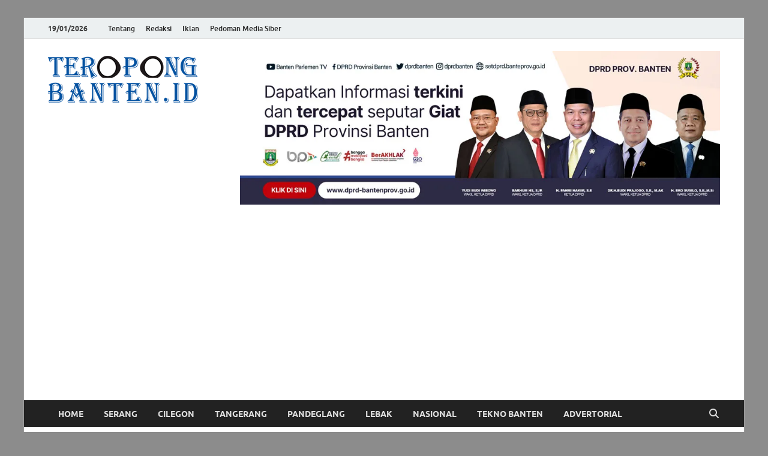

--- FILE ---
content_type: text/html; charset=UTF-8
request_url: https://teropongbanten.id/ikpp-serang-warnai-ramadhan-dengan-kegiatan-csr/
body_size: 47538
content:
<!DOCTYPE html>
<html lang="id">
<head>
<meta charset="UTF-8">
<meta name="viewport" content="width=device-width, initial-scale=1">
<link rel="profile" href="http://gmpg.org/xfn/11">

<meta name='robots' content='index, follow, max-image-preview:large, max-snippet:-1, max-video-preview:-1' />
	<style>img:is([sizes="auto" i], [sizes^="auto," i]) { contain-intrinsic-size: 3000px 1500px }</style>
	<!-- Jetpack Site Verification Tags -->
<meta name="google-site-verification" content="ZPutu_rPtOfG7AisCBTu619ItPRVcsXmaEszCYNEXYc" />

	<!-- This site is optimized with the Yoast SEO Premium plugin v22.5 (Yoast SEO v23.9) - https://yoast.com/wordpress/plugins/seo/ -->
	<title>IKPP Serang Warnai Ramadhan dengan Kegiatan CSR - Teropong Banten</title>
	<link rel="canonical" href="https://teropongbanten.id/ikpp-serang-warnai-ramadhan-dengan-kegiatan-csr/" />
	<meta property="og:locale" content="id_ID" />
	<meta property="og:type" content="article" />
	<meta property="og:title" content="IKPP Serang Warnai Ramadhan dengan Kegiatan CSR" />
	<meta property="og:description" content="Serang, teropongbanten.id &#8211; Bulan Ramadhan adalah bulan yang penuh berkah serta ampunan dari &hellip;" />
	<meta property="og:url" content="https://teropongbanten.id/ikpp-serang-warnai-ramadhan-dengan-kegiatan-csr/" />
	<meta property="og:site_name" content="Teropong Banten" />
	<meta property="article:published_time" content="2023-04-18T16:55:26+00:00" />
	<meta property="og:image" content="https://i0.wp.com/teropongbanten.id/wp-content/uploads/2023/04/IMG-20230418-WA0047.jpg?fit=1600%2C1200&ssl=1" />
	<meta property="og:image:width" content="1600" />
	<meta property="og:image:height" content="1200" />
	<meta property="og:image:type" content="image/jpeg" />
	<meta name="author" content="Teropong Banten" />
	<meta name="twitter:card" content="summary_large_image" />
	<meta name="twitter:label1" content="Ditulis oleh" />
	<meta name="twitter:data1" content="Teropong Banten" />
	<meta name="twitter:label2" content="Estimasi waktu membaca" />
	<meta name="twitter:data2" content="1 menit" />
	<script type="application/ld+json" class="yoast-schema-graph">{"@context":"https://schema.org","@graph":[{"@type":"Article","@id":"https://teropongbanten.id/ikpp-serang-warnai-ramadhan-dengan-kegiatan-csr/#article","isPartOf":{"@id":"https://teropongbanten.id/ikpp-serang-warnai-ramadhan-dengan-kegiatan-csr/"},"author":{"name":"Teropong Banten","@id":"https://teropongbanten.id/#/schema/person/1bece7dce849d0890fe68031c0960892"},"headline":"IKPP Serang Warnai Ramadhan dengan Kegiatan CSR","datePublished":"2023-04-18T16:55:26+00:00","dateModified":"2023-04-18T16:55:26+00:00","mainEntityOfPage":{"@id":"https://teropongbanten.id/ikpp-serang-warnai-ramadhan-dengan-kegiatan-csr/"},"wordCount":260,"commentCount":0,"publisher":{"@id":"https://teropongbanten.id/#organization"},"image":{"@id":"https://teropongbanten.id/ikpp-serang-warnai-ramadhan-dengan-kegiatan-csr/#primaryimage"},"thumbnailUrl":"https://i0.wp.com/teropongbanten.id/wp-content/uploads/2023/04/IMG-20230418-WA0047.jpg?fit=1600%2C1200&ssl=1","articleSection":["HEADLINE","Latest","SERANG"],"inLanguage":"id","potentialAction":[{"@type":"CommentAction","name":"Comment","target":["https://teropongbanten.id/ikpp-serang-warnai-ramadhan-dengan-kegiatan-csr/#respond"]}]},{"@type":"WebPage","@id":"https://teropongbanten.id/ikpp-serang-warnai-ramadhan-dengan-kegiatan-csr/","url":"https://teropongbanten.id/ikpp-serang-warnai-ramadhan-dengan-kegiatan-csr/","name":"IKPP Serang Warnai Ramadhan dengan Kegiatan CSR - Teropong Banten","isPartOf":{"@id":"https://teropongbanten.id/#website"},"primaryImageOfPage":{"@id":"https://teropongbanten.id/ikpp-serang-warnai-ramadhan-dengan-kegiatan-csr/#primaryimage"},"image":{"@id":"https://teropongbanten.id/ikpp-serang-warnai-ramadhan-dengan-kegiatan-csr/#primaryimage"},"thumbnailUrl":"https://i0.wp.com/teropongbanten.id/wp-content/uploads/2023/04/IMG-20230418-WA0047.jpg?fit=1600%2C1200&ssl=1","datePublished":"2023-04-18T16:55:26+00:00","dateModified":"2023-04-18T16:55:26+00:00","breadcrumb":{"@id":"https://teropongbanten.id/ikpp-serang-warnai-ramadhan-dengan-kegiatan-csr/#breadcrumb"},"inLanguage":"id","potentialAction":[{"@type":"ReadAction","target":["https://teropongbanten.id/ikpp-serang-warnai-ramadhan-dengan-kegiatan-csr/"]}]},{"@type":"ImageObject","inLanguage":"id","@id":"https://teropongbanten.id/ikpp-serang-warnai-ramadhan-dengan-kegiatan-csr/#primaryimage","url":"https://i0.wp.com/teropongbanten.id/wp-content/uploads/2023/04/IMG-20230418-WA0047.jpg?fit=1600%2C1200&ssl=1","contentUrl":"https://i0.wp.com/teropongbanten.id/wp-content/uploads/2023/04/IMG-20230418-WA0047.jpg?fit=1600%2C1200&ssl=1","width":1600,"height":1200},{"@type":"BreadcrumbList","@id":"https://teropongbanten.id/ikpp-serang-warnai-ramadhan-dengan-kegiatan-csr/#breadcrumb","itemListElement":[{"@type":"ListItem","position":1,"name":"Beranda","item":"https://teropongbanten.id/"},{"@type":"ListItem","position":2,"name":"Blog","item":"https://teropongbanten.id/blog-2/"},{"@type":"ListItem","position":3,"name":"IKPP Serang Warnai Ramadhan dengan Kegiatan CSR"}]},{"@type":"WebSite","@id":"https://teropongbanten.id/#website","url":"https://teropongbanten.id/","name":"Teropong Banten","description":"Jelas, Akurat dan Terpercaya","publisher":{"@id":"https://teropongbanten.id/#organization"},"potentialAction":[{"@type":"SearchAction","target":{"@type":"EntryPoint","urlTemplate":"https://teropongbanten.id/?s={search_term_string}"},"query-input":{"@type":"PropertyValueSpecification","valueRequired":true,"valueName":"search_term_string"}}],"inLanguage":"id"},{"@type":"Organization","@id":"https://teropongbanten.id/#organization","name":"Teropong Banten","url":"https://teropongbanten.id/","logo":{"@type":"ImageObject","inLanguage":"id","@id":"https://teropongbanten.id/#/schema/logo/image/","url":"https://i0.wp.com/teropongbanten.id/wp-content/uploads/2018/01/cropped-logo_new-3.png?fit=250%2C78&ssl=1","contentUrl":"https://i0.wp.com/teropongbanten.id/wp-content/uploads/2018/01/cropped-logo_new-3.png?fit=250%2C78&ssl=1","width":250,"height":78,"caption":"Teropong Banten"},"image":{"@id":"https://teropongbanten.id/#/schema/logo/image/"}},{"@type":"Person","@id":"https://teropongbanten.id/#/schema/person/1bece7dce849d0890fe68031c0960892","name":"Teropong Banten","image":{"@type":"ImageObject","inLanguage":"id","@id":"https://teropongbanten.id/#/schema/person/image/","url":"https://secure.gravatar.com/avatar/11cbff3a5104748703a4d5d7b7d44d15c8c6eef222ebb958a79c398b1bb64312?s=96&d=mm&r=g","contentUrl":"https://secure.gravatar.com/avatar/11cbff3a5104748703a4d5d7b7d44d15c8c6eef222ebb958a79c398b1bb64312?s=96&d=mm&r=g","caption":"Teropong Banten"},"sameAs":["http://teropongbanten.id"],"url":"https://teropongbanten.id/author/redaksi/"}]}</script>
	<!-- / Yoast SEO Premium plugin. -->


<link rel='dns-prefetch' href='//stats.wp.com' />
<link rel='dns-prefetch' href='//v0.wordpress.com' />
<link rel='dns-prefetch' href='//i0.wp.com' />
<link rel='dns-prefetch' href='//widgets.wp.com' />
<link rel='dns-prefetch' href='//s0.wp.com' />
<link rel='dns-prefetch' href='//0.gravatar.com' />
<link rel='dns-prefetch' href='//1.gravatar.com' />
<link rel='dns-prefetch' href='//2.gravatar.com' />
<link rel='dns-prefetch' href='//c0.wp.com' />
<link rel='dns-prefetch' href='//www.googletagmanager.com' />
<link rel='dns-prefetch' href='//pagead2.googlesyndication.com' />
<link rel="alternate" type="application/rss+xml" title="Teropong Banten &raquo; Feed" href="https://teropongbanten.id/feed/" />
<link rel="alternate" type="application/rss+xml" title="Teropong Banten &raquo; Umpan Komentar" href="https://teropongbanten.id/comments/feed/" />
<link rel="alternate" type="application/rss+xml" title="Teropong Banten &raquo; IKPP Serang Warnai Ramadhan dengan Kegiatan CSR Umpan Komentar" href="https://teropongbanten.id/ikpp-serang-warnai-ramadhan-dengan-kegiatan-csr/feed/" />
<script type="text/javascript">
/* <![CDATA[ */
window._wpemojiSettings = {"baseUrl":"https:\/\/s.w.org\/images\/core\/emoji\/16.0.1\/72x72\/","ext":".png","svgUrl":"https:\/\/s.w.org\/images\/core\/emoji\/16.0.1\/svg\/","svgExt":".svg","source":{"concatemoji":"https:\/\/teropongbanten.id\/wp-includes\/js\/wp-emoji-release.min.js?ver=6.8.3"}};
/*! This file is auto-generated */
!function(s,n){var o,i,e;function c(e){try{var t={supportTests:e,timestamp:(new Date).valueOf()};sessionStorage.setItem(o,JSON.stringify(t))}catch(e){}}function p(e,t,n){e.clearRect(0,0,e.canvas.width,e.canvas.height),e.fillText(t,0,0);var t=new Uint32Array(e.getImageData(0,0,e.canvas.width,e.canvas.height).data),a=(e.clearRect(0,0,e.canvas.width,e.canvas.height),e.fillText(n,0,0),new Uint32Array(e.getImageData(0,0,e.canvas.width,e.canvas.height).data));return t.every(function(e,t){return e===a[t]})}function u(e,t){e.clearRect(0,0,e.canvas.width,e.canvas.height),e.fillText(t,0,0);for(var n=e.getImageData(16,16,1,1),a=0;a<n.data.length;a++)if(0!==n.data[a])return!1;return!0}function f(e,t,n,a){switch(t){case"flag":return n(e,"\ud83c\udff3\ufe0f\u200d\u26a7\ufe0f","\ud83c\udff3\ufe0f\u200b\u26a7\ufe0f")?!1:!n(e,"\ud83c\udde8\ud83c\uddf6","\ud83c\udde8\u200b\ud83c\uddf6")&&!n(e,"\ud83c\udff4\udb40\udc67\udb40\udc62\udb40\udc65\udb40\udc6e\udb40\udc67\udb40\udc7f","\ud83c\udff4\u200b\udb40\udc67\u200b\udb40\udc62\u200b\udb40\udc65\u200b\udb40\udc6e\u200b\udb40\udc67\u200b\udb40\udc7f");case"emoji":return!a(e,"\ud83e\udedf")}return!1}function g(e,t,n,a){var r="undefined"!=typeof WorkerGlobalScope&&self instanceof WorkerGlobalScope?new OffscreenCanvas(300,150):s.createElement("canvas"),o=r.getContext("2d",{willReadFrequently:!0}),i=(o.textBaseline="top",o.font="600 32px Arial",{});return e.forEach(function(e){i[e]=t(o,e,n,a)}),i}function t(e){var t=s.createElement("script");t.src=e,t.defer=!0,s.head.appendChild(t)}"undefined"!=typeof Promise&&(o="wpEmojiSettingsSupports",i=["flag","emoji"],n.supports={everything:!0,everythingExceptFlag:!0},e=new Promise(function(e){s.addEventListener("DOMContentLoaded",e,{once:!0})}),new Promise(function(t){var n=function(){try{var e=JSON.parse(sessionStorage.getItem(o));if("object"==typeof e&&"number"==typeof e.timestamp&&(new Date).valueOf()<e.timestamp+604800&&"object"==typeof e.supportTests)return e.supportTests}catch(e){}return null}();if(!n){if("undefined"!=typeof Worker&&"undefined"!=typeof OffscreenCanvas&&"undefined"!=typeof URL&&URL.createObjectURL&&"undefined"!=typeof Blob)try{var e="postMessage("+g.toString()+"("+[JSON.stringify(i),f.toString(),p.toString(),u.toString()].join(",")+"));",a=new Blob([e],{type:"text/javascript"}),r=new Worker(URL.createObjectURL(a),{name:"wpTestEmojiSupports"});return void(r.onmessage=function(e){c(n=e.data),r.terminate(),t(n)})}catch(e){}c(n=g(i,f,p,u))}t(n)}).then(function(e){for(var t in e)n.supports[t]=e[t],n.supports.everything=n.supports.everything&&n.supports[t],"flag"!==t&&(n.supports.everythingExceptFlag=n.supports.everythingExceptFlag&&n.supports[t]);n.supports.everythingExceptFlag=n.supports.everythingExceptFlag&&!n.supports.flag,n.DOMReady=!1,n.readyCallback=function(){n.DOMReady=!0}}).then(function(){return e}).then(function(){var e;n.supports.everything||(n.readyCallback(),(e=n.source||{}).concatemoji?t(e.concatemoji):e.wpemoji&&e.twemoji&&(t(e.twemoji),t(e.wpemoji)))}))}((window,document),window._wpemojiSettings);
/* ]]> */
</script>
<style id='wp-emoji-styles-inline-css' type='text/css'>

	img.wp-smiley, img.emoji {
		display: inline !important;
		border: none !important;
		box-shadow: none !important;
		height: 1em !important;
		width: 1em !important;
		margin: 0 0.07em !important;
		vertical-align: -0.1em !important;
		background: none !important;
		padding: 0 !important;
	}
</style>
<link rel='stylesheet' id='wp-block-library-css' href='https://c0.wp.com/c/6.8.3/wp-includes/css/dist/block-library/style.min.css' type='text/css' media='all' />
<style id='wp-block-library-theme-inline-css' type='text/css'>
.wp-block-audio :where(figcaption){color:#555;font-size:13px;text-align:center}.is-dark-theme .wp-block-audio :where(figcaption){color:#ffffffa6}.wp-block-audio{margin:0 0 1em}.wp-block-code{border:1px solid #ccc;border-radius:4px;font-family:Menlo,Consolas,monaco,monospace;padding:.8em 1em}.wp-block-embed :where(figcaption){color:#555;font-size:13px;text-align:center}.is-dark-theme .wp-block-embed :where(figcaption){color:#ffffffa6}.wp-block-embed{margin:0 0 1em}.blocks-gallery-caption{color:#555;font-size:13px;text-align:center}.is-dark-theme .blocks-gallery-caption{color:#ffffffa6}:root :where(.wp-block-image figcaption){color:#555;font-size:13px;text-align:center}.is-dark-theme :root :where(.wp-block-image figcaption){color:#ffffffa6}.wp-block-image{margin:0 0 1em}.wp-block-pullquote{border-bottom:4px solid;border-top:4px solid;color:currentColor;margin-bottom:1.75em}.wp-block-pullquote cite,.wp-block-pullquote footer,.wp-block-pullquote__citation{color:currentColor;font-size:.8125em;font-style:normal;text-transform:uppercase}.wp-block-quote{border-left:.25em solid;margin:0 0 1.75em;padding-left:1em}.wp-block-quote cite,.wp-block-quote footer{color:currentColor;font-size:.8125em;font-style:normal;position:relative}.wp-block-quote:where(.has-text-align-right){border-left:none;border-right:.25em solid;padding-left:0;padding-right:1em}.wp-block-quote:where(.has-text-align-center){border:none;padding-left:0}.wp-block-quote.is-large,.wp-block-quote.is-style-large,.wp-block-quote:where(.is-style-plain){border:none}.wp-block-search .wp-block-search__label{font-weight:700}.wp-block-search__button{border:1px solid #ccc;padding:.375em .625em}:where(.wp-block-group.has-background){padding:1.25em 2.375em}.wp-block-separator.has-css-opacity{opacity:.4}.wp-block-separator{border:none;border-bottom:2px solid;margin-left:auto;margin-right:auto}.wp-block-separator.has-alpha-channel-opacity{opacity:1}.wp-block-separator:not(.is-style-wide):not(.is-style-dots){width:100px}.wp-block-separator.has-background:not(.is-style-dots){border-bottom:none;height:1px}.wp-block-separator.has-background:not(.is-style-wide):not(.is-style-dots){height:2px}.wp-block-table{margin:0 0 1em}.wp-block-table td,.wp-block-table th{word-break:normal}.wp-block-table :where(figcaption){color:#555;font-size:13px;text-align:center}.is-dark-theme .wp-block-table :where(figcaption){color:#ffffffa6}.wp-block-video :where(figcaption){color:#555;font-size:13px;text-align:center}.is-dark-theme .wp-block-video :where(figcaption){color:#ffffffa6}.wp-block-video{margin:0 0 1em}:root :where(.wp-block-template-part.has-background){margin-bottom:0;margin-top:0;padding:1.25em 2.375em}
</style>
<style id='classic-theme-styles-inline-css' type='text/css'>
/*! This file is auto-generated */
.wp-block-button__link{color:#fff;background-color:#32373c;border-radius:9999px;box-shadow:none;text-decoration:none;padding:calc(.667em + 2px) calc(1.333em + 2px);font-size:1.125em}.wp-block-file__button{background:#32373c;color:#fff;text-decoration:none}
</style>
<link rel='stylesheet' id='mediaelement-css' href='https://c0.wp.com/c/6.8.3/wp-includes/js/mediaelement/mediaelementplayer-legacy.min.css' type='text/css' media='all' />
<link rel='stylesheet' id='wp-mediaelement-css' href='https://c0.wp.com/c/6.8.3/wp-includes/js/mediaelement/wp-mediaelement.min.css' type='text/css' media='all' />
<style id='jetpack-sharing-buttons-style-inline-css' type='text/css'>
.jetpack-sharing-buttons__services-list{display:flex;flex-direction:row;flex-wrap:wrap;gap:0;list-style-type:none;margin:5px;padding:0}.jetpack-sharing-buttons__services-list.has-small-icon-size{font-size:12px}.jetpack-sharing-buttons__services-list.has-normal-icon-size{font-size:16px}.jetpack-sharing-buttons__services-list.has-large-icon-size{font-size:24px}.jetpack-sharing-buttons__services-list.has-huge-icon-size{font-size:36px}@media print{.jetpack-sharing-buttons__services-list{display:none!important}}.editor-styles-wrapper .wp-block-jetpack-sharing-buttons{gap:0;padding-inline-start:0}ul.jetpack-sharing-buttons__services-list.has-background{padding:1.25em 2.375em}
</style>
<style id='global-styles-inline-css' type='text/css'>
:root{--wp--preset--aspect-ratio--square: 1;--wp--preset--aspect-ratio--4-3: 4/3;--wp--preset--aspect-ratio--3-4: 3/4;--wp--preset--aspect-ratio--3-2: 3/2;--wp--preset--aspect-ratio--2-3: 2/3;--wp--preset--aspect-ratio--16-9: 16/9;--wp--preset--aspect-ratio--9-16: 9/16;--wp--preset--color--black: #000000;--wp--preset--color--cyan-bluish-gray: #abb8c3;--wp--preset--color--white: #ffffff;--wp--preset--color--pale-pink: #f78da7;--wp--preset--color--vivid-red: #cf2e2e;--wp--preset--color--luminous-vivid-orange: #ff6900;--wp--preset--color--luminous-vivid-amber: #fcb900;--wp--preset--color--light-green-cyan: #7bdcb5;--wp--preset--color--vivid-green-cyan: #00d084;--wp--preset--color--pale-cyan-blue: #8ed1fc;--wp--preset--color--vivid-cyan-blue: #0693e3;--wp--preset--color--vivid-purple: #9b51e0;--wp--preset--gradient--vivid-cyan-blue-to-vivid-purple: linear-gradient(135deg,rgba(6,147,227,1) 0%,rgb(155,81,224) 100%);--wp--preset--gradient--light-green-cyan-to-vivid-green-cyan: linear-gradient(135deg,rgb(122,220,180) 0%,rgb(0,208,130) 100%);--wp--preset--gradient--luminous-vivid-amber-to-luminous-vivid-orange: linear-gradient(135deg,rgba(252,185,0,1) 0%,rgba(255,105,0,1) 100%);--wp--preset--gradient--luminous-vivid-orange-to-vivid-red: linear-gradient(135deg,rgba(255,105,0,1) 0%,rgb(207,46,46) 100%);--wp--preset--gradient--very-light-gray-to-cyan-bluish-gray: linear-gradient(135deg,rgb(238,238,238) 0%,rgb(169,184,195) 100%);--wp--preset--gradient--cool-to-warm-spectrum: linear-gradient(135deg,rgb(74,234,220) 0%,rgb(151,120,209) 20%,rgb(207,42,186) 40%,rgb(238,44,130) 60%,rgb(251,105,98) 80%,rgb(254,248,76) 100%);--wp--preset--gradient--blush-light-purple: linear-gradient(135deg,rgb(255,206,236) 0%,rgb(152,150,240) 100%);--wp--preset--gradient--blush-bordeaux: linear-gradient(135deg,rgb(254,205,165) 0%,rgb(254,45,45) 50%,rgb(107,0,62) 100%);--wp--preset--gradient--luminous-dusk: linear-gradient(135deg,rgb(255,203,112) 0%,rgb(199,81,192) 50%,rgb(65,88,208) 100%);--wp--preset--gradient--pale-ocean: linear-gradient(135deg,rgb(255,245,203) 0%,rgb(182,227,212) 50%,rgb(51,167,181) 100%);--wp--preset--gradient--electric-grass: linear-gradient(135deg,rgb(202,248,128) 0%,rgb(113,206,126) 100%);--wp--preset--gradient--midnight: linear-gradient(135deg,rgb(2,3,129) 0%,rgb(40,116,252) 100%);--wp--preset--font-size--small: 13px;--wp--preset--font-size--medium: 20px;--wp--preset--font-size--large: 36px;--wp--preset--font-size--x-large: 42px;--wp--preset--spacing--20: 0.44rem;--wp--preset--spacing--30: 0.67rem;--wp--preset--spacing--40: 1rem;--wp--preset--spacing--50: 1.5rem;--wp--preset--spacing--60: 2.25rem;--wp--preset--spacing--70: 3.38rem;--wp--preset--spacing--80: 5.06rem;--wp--preset--shadow--natural: 6px 6px 9px rgba(0, 0, 0, 0.2);--wp--preset--shadow--deep: 12px 12px 50px rgba(0, 0, 0, 0.4);--wp--preset--shadow--sharp: 6px 6px 0px rgba(0, 0, 0, 0.2);--wp--preset--shadow--outlined: 6px 6px 0px -3px rgba(255, 255, 255, 1), 6px 6px rgba(0, 0, 0, 1);--wp--preset--shadow--crisp: 6px 6px 0px rgba(0, 0, 0, 1);}:where(.is-layout-flex){gap: 0.5em;}:where(.is-layout-grid){gap: 0.5em;}body .is-layout-flex{display: flex;}.is-layout-flex{flex-wrap: wrap;align-items: center;}.is-layout-flex > :is(*, div){margin: 0;}body .is-layout-grid{display: grid;}.is-layout-grid > :is(*, div){margin: 0;}:where(.wp-block-columns.is-layout-flex){gap: 2em;}:where(.wp-block-columns.is-layout-grid){gap: 2em;}:where(.wp-block-post-template.is-layout-flex){gap: 1.25em;}:where(.wp-block-post-template.is-layout-grid){gap: 1.25em;}.has-black-color{color: var(--wp--preset--color--black) !important;}.has-cyan-bluish-gray-color{color: var(--wp--preset--color--cyan-bluish-gray) !important;}.has-white-color{color: var(--wp--preset--color--white) !important;}.has-pale-pink-color{color: var(--wp--preset--color--pale-pink) !important;}.has-vivid-red-color{color: var(--wp--preset--color--vivid-red) !important;}.has-luminous-vivid-orange-color{color: var(--wp--preset--color--luminous-vivid-orange) !important;}.has-luminous-vivid-amber-color{color: var(--wp--preset--color--luminous-vivid-amber) !important;}.has-light-green-cyan-color{color: var(--wp--preset--color--light-green-cyan) !important;}.has-vivid-green-cyan-color{color: var(--wp--preset--color--vivid-green-cyan) !important;}.has-pale-cyan-blue-color{color: var(--wp--preset--color--pale-cyan-blue) !important;}.has-vivid-cyan-blue-color{color: var(--wp--preset--color--vivid-cyan-blue) !important;}.has-vivid-purple-color{color: var(--wp--preset--color--vivid-purple) !important;}.has-black-background-color{background-color: var(--wp--preset--color--black) !important;}.has-cyan-bluish-gray-background-color{background-color: var(--wp--preset--color--cyan-bluish-gray) !important;}.has-white-background-color{background-color: var(--wp--preset--color--white) !important;}.has-pale-pink-background-color{background-color: var(--wp--preset--color--pale-pink) !important;}.has-vivid-red-background-color{background-color: var(--wp--preset--color--vivid-red) !important;}.has-luminous-vivid-orange-background-color{background-color: var(--wp--preset--color--luminous-vivid-orange) !important;}.has-luminous-vivid-amber-background-color{background-color: var(--wp--preset--color--luminous-vivid-amber) !important;}.has-light-green-cyan-background-color{background-color: var(--wp--preset--color--light-green-cyan) !important;}.has-vivid-green-cyan-background-color{background-color: var(--wp--preset--color--vivid-green-cyan) !important;}.has-pale-cyan-blue-background-color{background-color: var(--wp--preset--color--pale-cyan-blue) !important;}.has-vivid-cyan-blue-background-color{background-color: var(--wp--preset--color--vivid-cyan-blue) !important;}.has-vivid-purple-background-color{background-color: var(--wp--preset--color--vivid-purple) !important;}.has-black-border-color{border-color: var(--wp--preset--color--black) !important;}.has-cyan-bluish-gray-border-color{border-color: var(--wp--preset--color--cyan-bluish-gray) !important;}.has-white-border-color{border-color: var(--wp--preset--color--white) !important;}.has-pale-pink-border-color{border-color: var(--wp--preset--color--pale-pink) !important;}.has-vivid-red-border-color{border-color: var(--wp--preset--color--vivid-red) !important;}.has-luminous-vivid-orange-border-color{border-color: var(--wp--preset--color--luminous-vivid-orange) !important;}.has-luminous-vivid-amber-border-color{border-color: var(--wp--preset--color--luminous-vivid-amber) !important;}.has-light-green-cyan-border-color{border-color: var(--wp--preset--color--light-green-cyan) !important;}.has-vivid-green-cyan-border-color{border-color: var(--wp--preset--color--vivid-green-cyan) !important;}.has-pale-cyan-blue-border-color{border-color: var(--wp--preset--color--pale-cyan-blue) !important;}.has-vivid-cyan-blue-border-color{border-color: var(--wp--preset--color--vivid-cyan-blue) !important;}.has-vivid-purple-border-color{border-color: var(--wp--preset--color--vivid-purple) !important;}.has-vivid-cyan-blue-to-vivid-purple-gradient-background{background: var(--wp--preset--gradient--vivid-cyan-blue-to-vivid-purple) !important;}.has-light-green-cyan-to-vivid-green-cyan-gradient-background{background: var(--wp--preset--gradient--light-green-cyan-to-vivid-green-cyan) !important;}.has-luminous-vivid-amber-to-luminous-vivid-orange-gradient-background{background: var(--wp--preset--gradient--luminous-vivid-amber-to-luminous-vivid-orange) !important;}.has-luminous-vivid-orange-to-vivid-red-gradient-background{background: var(--wp--preset--gradient--luminous-vivid-orange-to-vivid-red) !important;}.has-very-light-gray-to-cyan-bluish-gray-gradient-background{background: var(--wp--preset--gradient--very-light-gray-to-cyan-bluish-gray) !important;}.has-cool-to-warm-spectrum-gradient-background{background: var(--wp--preset--gradient--cool-to-warm-spectrum) !important;}.has-blush-light-purple-gradient-background{background: var(--wp--preset--gradient--blush-light-purple) !important;}.has-blush-bordeaux-gradient-background{background: var(--wp--preset--gradient--blush-bordeaux) !important;}.has-luminous-dusk-gradient-background{background: var(--wp--preset--gradient--luminous-dusk) !important;}.has-pale-ocean-gradient-background{background: var(--wp--preset--gradient--pale-ocean) !important;}.has-electric-grass-gradient-background{background: var(--wp--preset--gradient--electric-grass) !important;}.has-midnight-gradient-background{background: var(--wp--preset--gradient--midnight) !important;}.has-small-font-size{font-size: var(--wp--preset--font-size--small) !important;}.has-medium-font-size{font-size: var(--wp--preset--font-size--medium) !important;}.has-large-font-size{font-size: var(--wp--preset--font-size--large) !important;}.has-x-large-font-size{font-size: var(--wp--preset--font-size--x-large) !important;}
:where(.wp-block-post-template.is-layout-flex){gap: 1.25em;}:where(.wp-block-post-template.is-layout-grid){gap: 1.25em;}
:where(.wp-block-columns.is-layout-flex){gap: 2em;}:where(.wp-block-columns.is-layout-grid){gap: 2em;}
:root :where(.wp-block-pullquote){font-size: 1.5em;line-height: 1.6;}
</style>
<link rel='stylesheet' id='hitmag-fonts-css' href='https://teropongbanten.id/wp-content/themes/hitmag/css/fonts.css' type='text/css' media='all' />
<link rel='stylesheet' id='hitmag-font-awesome-css' href='https://teropongbanten.id/wp-content/themes/hitmag/css/all.min.css?ver=6.5.1' type='text/css' media='all' />
<link rel='stylesheet' id='hitmag-style-css' href='https://teropongbanten.id/wp-content/themes/hitmag/style.css?ver=1.4.2' type='text/css' media='all' />
<link rel='stylesheet' id='jetpack_likes-css' href='https://c0.wp.com/p/jetpack/14.0/modules/likes/style.css' type='text/css' media='all' />
<link rel='stylesheet' id='jetpack-carousel-swiper-css-css' href='https://c0.wp.com/p/jetpack/14.0/modules/carousel/swiper-bundle.css' type='text/css' media='all' />
<link rel='stylesheet' id='jetpack-carousel-css' href='https://c0.wp.com/p/jetpack/14.0/modules/carousel/jetpack-carousel.css' type='text/css' media='all' />
<link rel='stylesheet' id='sharedaddy-css' href='https://c0.wp.com/p/jetpack/14.0/modules/sharedaddy/sharing.css' type='text/css' media='all' />
<link rel='stylesheet' id='social-logos-css' href='https://c0.wp.com/p/jetpack/14.0/_inc/social-logos/social-logos.min.css' type='text/css' media='all' />
<script type="text/javascript" src="https://c0.wp.com/c/6.8.3/wp-includes/js/jquery/jquery.min.js" id="jquery-core-js"></script>
<script type="text/javascript" src="https://c0.wp.com/c/6.8.3/wp-includes/js/jquery/jquery-migrate.min.js" id="jquery-migrate-js"></script>
<script type="text/javascript" id="jquery-js-after">
/* <![CDATA[ */
jQuery(document).ready(function() {
	jQuery(".972234862186933b7e48a16d3a1ec461").click(function() {
		jQuery.post(
			"https://teropongbanten.id/wp-admin/admin-ajax.php", {
				"action": "quick_adsense_onpost_ad_click",
				"quick_adsense_onpost_ad_index": jQuery(this).attr("data-index"),
				"quick_adsense_nonce": "adb0a034d9",
			}, function(response) { }
		);
	});
});
/* ]]> */
</script>
<!--[if lt IE 9]>
<script type="text/javascript" src="https://teropongbanten.id/wp-content/themes/hitmag/js/html5shiv.min.js?ver=6.8.3" id="html5shiv-js"></script>
<![endif]-->
<link rel="https://api.w.org/" href="https://teropongbanten.id/wp-json/" /><link rel="alternate" title="JSON" type="application/json" href="https://teropongbanten.id/wp-json/wp/v2/posts/5748" /><link rel="EditURI" type="application/rsd+xml" title="RSD" href="https://teropongbanten.id/xmlrpc.php?rsd" />
<meta name="generator" content="WordPress 6.8.3" />
<link rel='shortlink' href='https://wp.me/p9Cdhi-1uI' />
<link rel="alternate" title="oEmbed (JSON)" type="application/json+oembed" href="https://teropongbanten.id/wp-json/oembed/1.0/embed?url=https%3A%2F%2Fteropongbanten.id%2Fikpp-serang-warnai-ramadhan-dengan-kegiatan-csr%2F" />
<link rel="alternate" title="oEmbed (XML)" type="text/xml+oembed" href="https://teropongbanten.id/wp-json/oembed/1.0/embed?url=https%3A%2F%2Fteropongbanten.id%2Fikpp-serang-warnai-ramadhan-dengan-kegiatan-csr%2F&#038;format=xml" />
<meta name="generator" content="Site Kit by Google 1.140.0" />	<style>img#wpstats{display:none}</style>
				<style type="text/css">
			
			button,
			input[type="button"],
			input[type="reset"],
			input[type="submit"] {
				background: #40a9f9;
			}

            .th-readmore {
                background: #40a9f9;
            }           

            a:hover {
                color: #40a9f9;
            } 

            .main-navigation a:hover {
                background-color: #40a9f9;
            }

            .main-navigation .current_page_item > a,
            .main-navigation .current-menu-item > a,
            .main-navigation .current_page_ancestor > a,
            .main-navigation .current-menu-ancestor > a {
                background-color: #40a9f9;
            }

            #main-nav-button:hover {
                background-color: #40a9f9;
            }

            .post-navigation .post-title:hover {
                color: #40a9f9;
            }

            .top-navigation a:hover {
                color: #40a9f9;
            }

            .top-navigation ul ul a:hover {
                background: #40a9f9;
            }

            #top-nav-button:hover {
                color: #40a9f9;
            }

            .responsive-mainnav li a:hover,
            .responsive-topnav li a:hover {
                background: #40a9f9;
            }

            #hm-search-form .search-form .search-submit {
                background-color: #40a9f9;
            }

            .nav-links .current {
                background: #40a9f9;
            }

            .is-style-hitmag-widget-title,
            .elementor-widget-container h5,
            .widgettitle,
            .widget-title {
                border-bottom: 2px solid #40a9f9;
            }

            .footer-widget-title {
                border-bottom: 2px solid #40a9f9;
            }

            .widget-area a:hover {
                color: #40a9f9;
            }

            .footer-widget-area .widget a:hover {
                color: #40a9f9;
            }

            .site-info a:hover {
                color: #40a9f9;
            }

            .wp-block-search .wp-block-search__button,
            .search-form .search-submit {
                background: #40a9f9;
            }

            .hmb-entry-title a:hover {
                color: #40a9f9;
            }

            .hmb-entry-meta a:hover,
            .hms-meta a:hover {
                color: #40a9f9;
            }

            .hms-title a:hover {
                color: #40a9f9;
            }

            .hmw-grid-post .post-title a:hover {
                color: #40a9f9;
            }

            .footer-widget-area .hmw-grid-post .post-title a:hover,
            .footer-widget-area .hmb-entry-title a:hover,
            .footer-widget-area .hms-title a:hover {
                color: #40a9f9;
            }

            .hm-tabs-wdt .ui-state-active {
                border-bottom: 2px solid #40a9f9;
            }

            a.hm-viewall {
                background: #40a9f9;
            }

            #hitmag-tags a,
            .widget_tag_cloud .tagcloud a {
                background: #40a9f9;
            }

            .site-title a {
                color: #40a9f9;
            }

            .hitmag-post .entry-title a:hover {
                color: #40a9f9;
            }

            .hitmag-post .entry-meta a:hover {
                color: #40a9f9;
            }

            .cat-links a {
                color: #40a9f9;
            }

            .hitmag-single .entry-meta a:hover {
                color: #40a9f9;
            }

            .hitmag-single .author a:hover {
                color: #40a9f9;
            }

            .hm-author-content .author-posts-link {
                color: #40a9f9;
            }

            .hm-tags-links a:hover {
                background: #40a9f9;
            }

            .hm-tagged {
                background: #40a9f9;
            }

            .hm-edit-link a.post-edit-link {
                background: #40a9f9;
            }

            .arc-page-title {
                border-bottom: 2px solid #40a9f9;
            }

            .srch-page-title {
                border-bottom: 2px solid #40a9f9;
            }

            .hm-slider-details .cat-links {
                background: #40a9f9;
            }

            .hm-rel-post .post-title a:hover {
                color: #40a9f9;
            }

            .comment-author a {
                color: #40a9f9;
            }

            .comment-metadata a:hover,
            .comment-metadata a:focus,
            .pingback .comment-edit-link:hover,
            .pingback .comment-edit-link:focus {
                color: #40a9f9;
            }

            .comment-reply-link:hover,
            .comment-reply-link:focus {
                background: #40a9f9;
            }

            .required {
                color: #40a9f9;
            }

            blockquote {
                border-left: 3px solid #40a9f9;
            }

            .comment-reply-title small a:before {
                color: #40a9f9;
            }
            
            .woocommerce ul.products li.product h3:hover,
            .woocommerce-widget-area ul li a:hover,
            .woocommerce-loop-product__title:hover {
                color: #40a9f9;
            }

            .woocommerce-product-search input[type="submit"],
            .woocommerce #respond input#submit, 
            .woocommerce a.button, 
            .woocommerce button.button, 
            .woocommerce input.button,
            .woocommerce nav.woocommerce-pagination ul li a:focus,
            .woocommerce nav.woocommerce-pagination ul li a:hover,
            .woocommerce nav.woocommerce-pagination ul li span.current,
            .woocommerce span.onsale,
            .woocommerce-widget-area .widget-title,
            .woocommerce #respond input#submit.alt,
            .woocommerce a.button.alt,
            .woocommerce button.button.alt,
            .woocommerce input.button.alt {
                background: #40a9f9;
            }
            
            .wp-block-quote,
            .wp-block-quote:not(.is-large):not(.is-style-large) {
                border-left: 3px solid #40a9f9;
            }		</style>
	<link rel="pingback" href="https://teropongbanten.id/xmlrpc.php">
<!-- Meta tag Google AdSense ditambahkan oleh Site Kit -->
<meta name="google-adsense-platform-account" content="ca-host-pub-2644536267352236">
<meta name="google-adsense-platform-domain" content="sitekit.withgoogle.com">
<!-- Akhir tag meta Google AdSense yang ditambahkan oleh Site Kit -->
	<style type="text/css">

			.site-title a,
		.site-description {
			position: absolute;
			clip: rect(1px, 1px, 1px, 1px);
		}

	
	</style>
	<style type="text/css" id="custom-background-css">
body.custom-background { background-color: #8c8c8c; }
</style>
	
<!-- Snippet Google AdSense telah ditambahkan oleh Site Kit -->
<script type="text/javascript" async="async" src="https://pagead2.googlesyndication.com/pagead/js/adsbygoogle.js?client=ca-pub-1266895241670380&amp;host=ca-host-pub-2644536267352236" crossorigin="anonymous"></script>

<!-- Snippet Google AdSense penutup telah ditambahkan oleh Site Kit -->
<link rel="icon" href="https://i0.wp.com/teropongbanten.id/wp-content/uploads/2018/01/cropped-Icon-3.png?fit=32%2C32&#038;ssl=1" sizes="32x32" />
<link rel="icon" href="https://i0.wp.com/teropongbanten.id/wp-content/uploads/2018/01/cropped-Icon-3.png?fit=192%2C192&#038;ssl=1" sizes="192x192" />
<link rel="apple-touch-icon" href="https://i0.wp.com/teropongbanten.id/wp-content/uploads/2018/01/cropped-Icon-3.png?fit=180%2C180&#038;ssl=1" />
<meta name="msapplication-TileImage" content="https://i0.wp.com/teropongbanten.id/wp-content/uploads/2018/01/cropped-Icon-3.png?fit=270%2C270&#038;ssl=1" />
<style id="kirki-inline-styles"></style></head>

<body class="wp-singular post-template-default single single-post postid-5748 single-format-standard custom-background wp-custom-logo wp-embed-responsive wp-theme-hitmag group-blog th-right-sidebar">



<div id="page" class="site hitmag-wrapper">
	<a class="skip-link screen-reader-text" href="#content">Skip to content</a>

	
	<header id="masthead" class="site-header" role="banner">

		
							<div class="hm-topnavbutton">
					<div class="hm-nwrap">
												<a href="#" class="navbutton" id="top-nav-button">
							<span class="top-nav-btn-lbl">Top Menu</span>						</a>
					</div>	
				</div>
				<div class="responsive-topnav"></div>					
			
			<div class="hm-top-bar">
				<div class="hm-container">
					
											<div class="hm-date">19/01/2026</div>
					
											<div id="top-navigation" class="top-navigation">
							<div class="menu-footer-menu-container"><ul id="top-menu" class="menu"><li id="menu-item-1872" class="menu-item menu-item-type-post_type menu-item-object-page menu-item-1872"><a href="https://teropongbanten.id/tentang/">Tentang</a></li>
<li id="menu-item-1873" class="menu-item menu-item-type-post_type menu-item-object-page menu-item-1873"><a href="https://teropongbanten.id/redaksi/">Redaksi</a></li>
<li id="menu-item-1874" class="menu-item menu-item-type-post_type menu-item-object-page menu-item-1874"><a href="https://teropongbanten.id/iklan/">Iklan</a></li>
<li id="menu-item-4903" class="menu-item menu-item-type-post_type menu-item-object-page menu-item-4903"><a href="https://teropongbanten.id/pedoman-media-siber/">Pedoman Media Siber</a></li>
</ul></div>					
						</div>		
					
					
				</div><!-- .hm-container -->
			</div><!-- .hm-top-bar -->

		
		
		<div class="header-main-area ">
			<div class="hm-container">
			<div class="site-branding">
				<div class="site-branding-content">
					<div class="hm-logo">
						<a href="https://teropongbanten.id/" class="custom-logo-link" rel="home"><img width="250" height="78" src="https://i0.wp.com/teropongbanten.id/wp-content/uploads/2018/01/cropped-logo_new-3.png?fit=250%2C78&amp;ssl=1" class="custom-logo" alt="Teropong Banten" decoding="async" data-attachment-id="1961" data-permalink="https://teropongbanten.id/cropped-logo_new-3-png/" data-orig-file="https://i0.wp.com/teropongbanten.id/wp-content/uploads/2018/01/cropped-logo_new-3.png?fit=250%2C78&amp;ssl=1" data-orig-size="250,78" data-comments-opened="1" data-image-meta="{&quot;aperture&quot;:&quot;0&quot;,&quot;credit&quot;:&quot;&quot;,&quot;camera&quot;:&quot;&quot;,&quot;caption&quot;:&quot;&quot;,&quot;created_timestamp&quot;:&quot;0&quot;,&quot;copyright&quot;:&quot;&quot;,&quot;focal_length&quot;:&quot;0&quot;,&quot;iso&quot;:&quot;0&quot;,&quot;shutter_speed&quot;:&quot;0&quot;,&quot;title&quot;:&quot;&quot;,&quot;orientation&quot;:&quot;0&quot;}" data-image-title="cropped-logo_new-3.png" data-image-description="&lt;p&gt;https://teropongbanten.id/wp-content/uploads/2018/01/cropped-logo_new-3.png&lt;/p&gt;
" data-image-caption="" data-medium-file="https://i0.wp.com/teropongbanten.id/wp-content/uploads/2018/01/cropped-logo_new-3.png?fit=250%2C78&amp;ssl=1" data-large-file="https://i0.wp.com/teropongbanten.id/wp-content/uploads/2018/01/cropped-logo_new-3.png?fit=250%2C78&amp;ssl=1" /></a>					</div><!-- .hm-logo -->

					<div class="hm-site-title">
													<p class="site-title"><a href="https://teropongbanten.id/" rel="home">Teropong Banten</a></p>
													<p class="site-description">Jelas, Akurat dan Terpercaya</p>
											</div><!-- .hm-site-title -->
				</div><!-- .site-branding-content -->
			</div><!-- .site-branding -->

			
			<div class="hm-header-sidebar"><aside id="media_image-26" class="widget widget_media_image"><a href="https://dprd-bantenprov.go.id"><img width="800" height="256" src="https://i0.wp.com/teropongbanten.id/wp-content/uploads/2025/04/Leaderboard-1600x512px.jpg?fit=800%2C256&amp;ssl=1" class="image wp-image-8230  attachment-800x256 size-800x256" alt="" style="max-width: 100%; height: auto;" decoding="async" fetchpriority="high" srcset="https://i0.wp.com/teropongbanten.id/wp-content/uploads/2025/04/Leaderboard-1600x512px.jpg?w=1000&amp;ssl=1 1000w, https://i0.wp.com/teropongbanten.id/wp-content/uploads/2025/04/Leaderboard-1600x512px.jpg?resize=300%2C96&amp;ssl=1 300w, https://i0.wp.com/teropongbanten.id/wp-content/uploads/2025/04/Leaderboard-1600x512px.jpg?resize=768%2C246&amp;ssl=1 768w" sizes="(max-width: 800px) 100vw, 800px" data-attachment-id="8230" data-permalink="https://teropongbanten.id/leaderboard-1600x512px-2/" data-orig-file="https://i0.wp.com/teropongbanten.id/wp-content/uploads/2025/04/Leaderboard-1600x512px.jpg?fit=1000%2C320&amp;ssl=1" data-orig-size="1000,320" data-comments-opened="1" data-image-meta="{&quot;aperture&quot;:&quot;0&quot;,&quot;credit&quot;:&quot;&quot;,&quot;camera&quot;:&quot;&quot;,&quot;caption&quot;:&quot;&quot;,&quot;created_timestamp&quot;:&quot;0&quot;,&quot;copyright&quot;:&quot;&quot;,&quot;focal_length&quot;:&quot;0&quot;,&quot;iso&quot;:&quot;0&quot;,&quot;shutter_speed&quot;:&quot;0&quot;,&quot;title&quot;:&quot;&quot;,&quot;orientation&quot;:&quot;0&quot;}" data-image-title="Leaderboard&#8212;1600x512px" data-image-description="" data-image-caption="" data-medium-file="https://i0.wp.com/teropongbanten.id/wp-content/uploads/2025/04/Leaderboard-1600x512px.jpg?fit=300%2C96&amp;ssl=1" data-large-file="https://i0.wp.com/teropongbanten.id/wp-content/uploads/2025/04/Leaderboard-1600x512px.jpg?fit=735%2C235&amp;ssl=1" /></a></aside></div>			</div><!-- .hm-container -->
		</div><!-- .header-main-area -->

		
		<div class="hm-nav-container">
			<nav id="site-navigation" class="main-navigation" role="navigation">
				<div class="hm-container">
					<div class="menu-primary-container"><ul id="primary-menu" class="menu"><li id="menu-item-739" class="menu-item menu-item-type-custom menu-item-object-custom menu-item-home menu-item-739"><a href="https://teropongbanten.id">HOME</a></li>
<li id="menu-item-734" class="menu-item menu-item-type-taxonomy menu-item-object-category current-post-ancestor current-menu-parent current-post-parent menu-item-734"><a href="https://teropongbanten.id/category/serang/">SERANG</a></li>
<li id="menu-item-735" class="menu-item menu-item-type-taxonomy menu-item-object-category menu-item-735"><a href="https://teropongbanten.id/category/cilegon/">CILEGON</a></li>
<li id="menu-item-736" class="menu-item menu-item-type-taxonomy menu-item-object-category menu-item-736"><a href="https://teropongbanten.id/category/tangerang/">TANGERANG</a></li>
<li id="menu-item-737" class="menu-item menu-item-type-taxonomy menu-item-object-category menu-item-737"><a href="https://teropongbanten.id/category/pandeglang/">PANDEGLANG</a></li>
<li id="menu-item-738" class="menu-item menu-item-type-taxonomy menu-item-object-category menu-item-738"><a href="https://teropongbanten.id/category/lebak/">LEBAK</a></li>
<li id="menu-item-785" class="menu-item menu-item-type-taxonomy menu-item-object-category menu-item-785"><a href="https://teropongbanten.id/category/nasional/">NASIONAL</a></li>
<li id="menu-item-786" class="menu-item menu-item-type-taxonomy menu-item-object-category menu-item-786"><a href="https://teropongbanten.id/category/tekno-banten/">TEKNO BANTEN</a></li>
<li id="menu-item-1661" class="menu-item menu-item-type-taxonomy menu-item-object-category menu-item-1661"><a href="https://teropongbanten.id/category/advertorial/">ADVERTORIAL</a></li>
</ul></div>					
											<button class="hm-search-button-icon" aria-label="Open search"></button>
						<div class="hm-search-box-container">
							<div class="hm-search-box">
								<form role="search" method="get" class="search-form" action="https://teropongbanten.id/">
				<label>
					<span class="screen-reader-text">Cari untuk:</span>
					<input type="search" class="search-field" placeholder="Cari &hellip;" value="" name="s" />
				</label>
				<input type="submit" class="search-submit" value="Cari" />
			</form>							</div><!-- th-search-box -->
						</div><!-- .th-search-box-container -->
									</div><!-- .hm-container -->
			</nav><!-- #site-navigation -->
			<div class="hm-nwrap">
								<a href="#" class="navbutton" id="main-nav-button">
					<span class="main-nav-btn-lbl">Main Menu</span>				</a>
			</div>
			<div class="responsive-mainnav"></div>
		</div><!-- .hm-nav-container -->

		
	</header><!-- #masthead -->

	
	<div id="content" class="site-content">
		<div class="hm-container">
	
	<div id="primary" class="content-area">
		<main id="main" class="site-main" role="main">

		
<article id="post-5748" class="hitmag-single post-5748 post type-post status-publish format-standard has-post-thumbnail hentry category-headline category-uncategorized category-serang">

		
	
	<header class="entry-header">
		<h1 class="entry-title">IKPP Serang Warnai Ramadhan dengan Kegiatan CSR</h1>		<div class="entry-meta">
			<span class="posted-on"><a href="https://teropongbanten.id/ikpp-serang-warnai-ramadhan-dengan-kegiatan-csr/" rel="bookmark"><time class="entry-date published updated" datetime="2023-04-18T23:55:26+07:00">18/04/2023</time></a></span>		</div><!-- .entry-meta -->
		
	</header><!-- .entry-header -->
	
	<a class="" href="https://i0.wp.com/teropongbanten.id/wp-content/uploads/2023/04/IMG-20230418-WA0047.jpg?fit=1600%2C1200&#038;ssl=1"><img width="735" height="400" src="https://i0.wp.com/teropongbanten.id/wp-content/uploads/2023/04/IMG-20230418-WA0047.jpg?resize=735%2C400&amp;ssl=1" class="attachment-hitmag-featured size-hitmag-featured wp-post-image" alt="" decoding="async" srcset="https://i0.wp.com/teropongbanten.id/wp-content/uploads/2023/04/IMG-20230418-WA0047.jpg?resize=735%2C400&amp;ssl=1 735w, https://i0.wp.com/teropongbanten.id/wp-content/uploads/2023/04/IMG-20230418-WA0047.jpg?zoom=2&amp;resize=735%2C400&amp;ssl=1 1470w" sizes="(max-width: 735px) 100vw, 735px" data-attachment-id="5755" data-permalink="https://teropongbanten.id/ikpp-serang-warnai-ramadhan-dengan-kegiatan-csr/img-20230418-wa0047/" data-orig-file="https://i0.wp.com/teropongbanten.id/wp-content/uploads/2023/04/IMG-20230418-WA0047.jpg?fit=1600%2C1200&amp;ssl=1" data-orig-size="1600,1200" data-comments-opened="1" data-image-meta="{&quot;aperture&quot;:&quot;0&quot;,&quot;credit&quot;:&quot;&quot;,&quot;camera&quot;:&quot;&quot;,&quot;caption&quot;:&quot;&quot;,&quot;created_timestamp&quot;:&quot;0&quot;,&quot;copyright&quot;:&quot;&quot;,&quot;focal_length&quot;:&quot;0&quot;,&quot;iso&quot;:&quot;0&quot;,&quot;shutter_speed&quot;:&quot;0&quot;,&quot;title&quot;:&quot;&quot;,&quot;orientation&quot;:&quot;0&quot;}" data-image-title="IMG-20230418-WA0047" data-image-description="" data-image-caption="" data-medium-file="https://i0.wp.com/teropongbanten.id/wp-content/uploads/2023/04/IMG-20230418-WA0047.jpg?fit=300%2C225&amp;ssl=1" data-large-file="https://i0.wp.com/teropongbanten.id/wp-content/uploads/2023/04/IMG-20230418-WA0047.jpg?fit=735%2C551&amp;ssl=1" /></a>
	
	<div class="entry-content">
		<div class="972234862186933b7e48a16d3a1ec461" data-index="1" style="float: none; margin:0px 0 0px 0; text-align:center;">
<script async src="https://pagead2.googlesyndication.com/pagead/js/adsbygoogle.js"></script>
<!-- Adsense Artikel-1 -->
<ins class="adsbygoogle"
     style="display:block"
     data-ad-client="ca-pub-1266895241670380"
     data-ad-slot="1474651355"
     data-ad-format="auto"
     data-full-width-responsive="true"></ins>
<script>
     (adsbygoogle = window.adsbygoogle || []).push({});
</script>
</div>

<p>Serang, teropongbanten.id &#8211; Bulan Ramadhan adalah bulan yang penuh berkah serta ampunan dari Allah SWT. Dalam momen Ramadhan ini PT. Indah Kiat Pulp and Paper (IKPP) Serang secara konsisten setiap tahunnya terus melakukan kegiatan CSR berbagi untuk sesama dalam mewarnai bulan suci Ramadhan.<br /><img data-recalc-dims="1" decoding="async" data-attachment-id="5753" data-permalink="https://teropongbanten.id/ikpp-serang-warnai-ramadhan-dengan-kegiatan-csr/img-20230418-wa0048/" data-orig-file="https://i0.wp.com/teropongbanten.id/wp-content/uploads/2023/04/IMG-20230418-WA0048.jpg?fit=1200%2C921&amp;ssl=1" data-orig-size="1200,921" data-comments-opened="1" data-image-meta="{&quot;aperture&quot;:&quot;0&quot;,&quot;credit&quot;:&quot;&quot;,&quot;camera&quot;:&quot;&quot;,&quot;caption&quot;:&quot;&quot;,&quot;created_timestamp&quot;:&quot;0&quot;,&quot;copyright&quot;:&quot;&quot;,&quot;focal_length&quot;:&quot;0&quot;,&quot;iso&quot;:&quot;0&quot;,&quot;shutter_speed&quot;:&quot;0&quot;,&quot;title&quot;:&quot;&quot;,&quot;orientation&quot;:&quot;0&quot;}" data-image-title="IMG-20230418-WA0048" data-image-description="" data-image-caption="" data-medium-file="https://i0.wp.com/teropongbanten.id/wp-content/uploads/2023/04/IMG-20230418-WA0048.jpg?fit=300%2C230&amp;ssl=1" data-large-file="https://i0.wp.com/teropongbanten.id/wp-content/uploads/2023/04/IMG-20230418-WA0048.jpg?fit=735%2C564&amp;ssl=1" class="aligncenter size-full wp-image-5753" src="https://i0.wp.com/teropongbanten.id/wp-content/uploads/2023/04/IMG-20230418-WA0048.jpg?resize=735%2C564&#038;ssl=1" alt="" width="735" height="564" srcset="https://i0.wp.com/teropongbanten.id/wp-content/uploads/2023/04/IMG-20230418-WA0048.jpg?w=1200&amp;ssl=1 1200w, https://i0.wp.com/teropongbanten.id/wp-content/uploads/2023/04/IMG-20230418-WA0048.jpg?resize=300%2C230&amp;ssl=1 300w, https://i0.wp.com/teropongbanten.id/wp-content/uploads/2023/04/IMG-20230418-WA0048.jpg?resize=1024%2C786&amp;ssl=1 1024w, https://i0.wp.com/teropongbanten.id/wp-content/uploads/2023/04/IMG-20230418-WA0048.jpg?resize=768%2C589&amp;ssl=1 768w" sizes="(max-width: 735px) 100vw, 735px" /><br />Awal Ramadhan dibuka dengan program CSR Bantuan pondok pesantren. Program bertajuk Together in Harmony (Bersama dalam harmonis) ini menyalurkan bantuan untuk 25 pondok di 5 kecamatan (Kragilan, Carenang, Tanara, Pontang, Tirtayasa dan Pontang). Paket bantuan berupa buku tulis SIDU, Al-Quran, alat sholat dan sembako diantaranya : beras, mie instan, teh, gula, sarden dan sirup.<br /><br />&#8220;Yang diberikan bantuan adalah pondok pesantren salafi yang masih dalam keterbatasan. Diharapkan dapat membantu para santri dalam menjalani bulan puasa dengan suka cita.&#8221; Ungkap Dani Kusumah, Kepala CSR PT. IKPP Serang.<br /><br />Tidak berhenti disitu, pada minggu yang sama kegiatan CSR dilanjutkan dengan bazar minyak goreng murah untuk masyarakat sekitar perusahaan. Sebanyak 4.000 liter minyak goreng kemasan dijual dengan harga sangat terjangkau untuk masyarakat di Kecamatan Kragilan.<br /><img data-recalc-dims="1" loading="lazy" decoding="async" data-attachment-id="5754" data-permalink="https://teropongbanten.id/ikpp-serang-warnai-ramadhan-dengan-kegiatan-csr/img-20230418-wa0049/" data-orig-file="https://i0.wp.com/teropongbanten.id/wp-content/uploads/2023/04/IMG-20230418-WA0049.jpg?fit=1280%2C853&amp;ssl=1" data-orig-size="1280,853" data-comments-opened="1" data-image-meta="{&quot;aperture&quot;:&quot;0&quot;,&quot;credit&quot;:&quot;&quot;,&quot;camera&quot;:&quot;&quot;,&quot;caption&quot;:&quot;&quot;,&quot;created_timestamp&quot;:&quot;0&quot;,&quot;copyright&quot;:&quot;&quot;,&quot;focal_length&quot;:&quot;0&quot;,&quot;iso&quot;:&quot;0&quot;,&quot;shutter_speed&quot;:&quot;0&quot;,&quot;title&quot;:&quot;&quot;,&quot;orientation&quot;:&quot;0&quot;}" data-image-title="IMG-20230418-WA0049" data-image-description="" data-image-caption="" data-medium-file="https://i0.wp.com/teropongbanten.id/wp-content/uploads/2023/04/IMG-20230418-WA0049.jpg?fit=300%2C200&amp;ssl=1" data-large-file="https://i0.wp.com/teropongbanten.id/wp-content/uploads/2023/04/IMG-20230418-WA0049.jpg?fit=735%2C490&amp;ssl=1" class="aligncenter size-full wp-image-5754" src="https://i0.wp.com/teropongbanten.id/wp-content/uploads/2023/04/IMG-20230418-WA0049.jpg?resize=735%2C490&#038;ssl=1" alt="" width="735" height="490" srcset="https://i0.wp.com/teropongbanten.id/wp-content/uploads/2023/04/IMG-20230418-WA0049.jpg?w=1280&amp;ssl=1 1280w, https://i0.wp.com/teropongbanten.id/wp-content/uploads/2023/04/IMG-20230418-WA0049.jpg?resize=300%2C200&amp;ssl=1 300w, https://i0.wp.com/teropongbanten.id/wp-content/uploads/2023/04/IMG-20230418-WA0049.jpg?resize=1024%2C682&amp;ssl=1 1024w, https://i0.wp.com/teropongbanten.id/wp-content/uploads/2023/04/IMG-20230418-WA0049.jpg?resize=768%2C512&amp;ssl=1 768w, https://i0.wp.com/teropongbanten.id/wp-content/uploads/2023/04/IMG-20230418-WA0049.jpg?resize=272%2C182&amp;ssl=1 272w" sizes="auto, (max-width: 735px) 100vw, 735px" /><br />&#8220;Kegiatan bazar minyak goreng murah ini merupakan kepedulian PT. IKPP Serang kepada sesama khususnya sekitar perusahaan. Hal ini sekaligus mendukung program pemerintah dalam upaya memenuhi kebutuhan masyarakat dan juga menjaga stabilitas harga bahan pokok.&#8221; Tambah Dani Kusumah.<br /><br />Program pamungkas di akhir Ramadhan adalah santunan anak yatim. Sebanyak 350 anak yatim disekitar perusahaan mendapatkan santunan pada tahun ini.<br /><br />&#8220;Dana santunan ini murni dari karyawan yang menyisihkan penghasilannya untuk berbagi kepada anak yatim di momen ramadhan. Kegiatan ini secara rutin dilaksanakan setiap tahunnya sebagai bentuk kepedulian karyawan terhadap lingkungan sekitar perusahaan khususnya anak yatim.&#8221; Pungkasnya.(Red)</p>
<div class="972234862186933b7e48a16d3a1ec461" data-index="2" style="float: none; margin:0px 0 0px 0; text-align:center;">
<script async src="https://pagead2.googlesyndication.com/pagead/js/adsbygoogle.js"></script>
<!-- Adsense Artikel-2 -->
<ins class="adsbygoogle"
     style="display:block"
     data-ad-client="ca-pub-1266895241670380"
     data-ad-slot="7764727531"
     data-ad-format="auto"
     data-full-width-responsive="true"></ins>
<script>
     (adsbygoogle = window.adsbygoogle || []).push({});
</script>
</div>

<div style="font-size: 0px; height: 0px; line-height: 0px; margin: 0; padding: 0; clear: both;"></div><div class="sharedaddy sd-sharing-enabled"><div class="robots-nocontent sd-block sd-social sd-social-icon sd-sharing"><h3 class="sd-title">Bagikan ini:</h3><div class="sd-content"><ul><li class="share-twitter"><a rel="nofollow noopener noreferrer" data-shared="sharing-twitter-5748" class="share-twitter sd-button share-icon no-text" href="https://teropongbanten.id/ikpp-serang-warnai-ramadhan-dengan-kegiatan-csr/?share=twitter" target="_blank" title="Klik untuk berbagi pada Twitter" ><span></span><span class="sharing-screen-reader-text">Klik untuk berbagi pada Twitter(Membuka di jendela yang baru)</span></a></li><li class="share-facebook"><a rel="nofollow noopener noreferrer" data-shared="sharing-facebook-5748" class="share-facebook sd-button share-icon no-text" href="https://teropongbanten.id/ikpp-serang-warnai-ramadhan-dengan-kegiatan-csr/?share=facebook" target="_blank" title="Klik untuk membagikan di Facebook" ><span></span><span class="sharing-screen-reader-text">Klik untuk membagikan di Facebook(Membuka di jendela yang baru)</span></a></li><li class="share-jetpack-whatsapp"><a rel="nofollow noopener noreferrer" data-shared="" class="share-jetpack-whatsapp sd-button share-icon no-text" href="https://teropongbanten.id/ikpp-serang-warnai-ramadhan-dengan-kegiatan-csr/?share=jetpack-whatsapp" target="_blank" title="Klik untuk berbagi di WhatsApp" ><span></span><span class="sharing-screen-reader-text">Klik untuk berbagi di WhatsApp(Membuka di jendela yang baru)</span></a></li><li class="share-telegram"><a rel="nofollow noopener noreferrer" data-shared="" class="share-telegram sd-button share-icon no-text" href="https://teropongbanten.id/ikpp-serang-warnai-ramadhan-dengan-kegiatan-csr/?share=telegram" target="_blank" title="Klik untuk berbagi di Telegram" ><span></span><span class="sharing-screen-reader-text">Klik untuk berbagi di Telegram(Membuka di jendela yang baru)</span></a></li><li class="share-end"></li></ul></div></div></div>	</div><!-- .entry-content -->

	
	<footer class="entry-footer">
			</footer><!-- .entry-footer -->

	
</article><!-- #post-## -->
    <div class="hm-related-posts">
    
    <div class="wt-container">
        <h4 class="widget-title">Related Posts</h4>
    </div>

    <div class="hmrp-container">

        
                <div class="hm-rel-post">
                    <a href="https://teropongbanten.id/awas-kuhp-dan-kuhap-baru-mulai-berlaku-hari-ini/" rel="bookmark" title="AWAS KUHP DAN KUHAP BARU MULAI BERLAKU HARI INI">
                        <img width="348" height="215" src="https://i0.wp.com/teropongbanten.id/wp-content/uploads/2026/01/Book-Mockup-Hardcover1-3-768x768-1.jpg?resize=348%2C215&amp;ssl=1" class="attachment-hitmag-grid size-hitmag-grid wp-post-image" alt="" decoding="async" loading="lazy" srcset="https://i0.wp.com/teropongbanten.id/wp-content/uploads/2026/01/Book-Mockup-Hardcover1-3-768x768-1.jpg?resize=348%2C215&amp;ssl=1 348w, https://i0.wp.com/teropongbanten.id/wp-content/uploads/2026/01/Book-Mockup-Hardcover1-3-768x768-1.jpg?zoom=2&amp;resize=348%2C215&amp;ssl=1 696w" sizes="auto, (max-width: 348px) 100vw, 348px" data-attachment-id="8649" data-permalink="https://teropongbanten.id/awas-kuhp-dan-kuhap-baru-mulai-berlaku-hari-ini/book-mockup-hardcover1-3-768x768/" data-orig-file="https://i0.wp.com/teropongbanten.id/wp-content/uploads/2026/01/Book-Mockup-Hardcover1-3-768x768-1.jpg?fit=768%2C768&amp;ssl=1" data-orig-size="768,768" data-comments-opened="1" data-image-meta="{&quot;aperture&quot;:&quot;0&quot;,&quot;credit&quot;:&quot;&quot;,&quot;camera&quot;:&quot;&quot;,&quot;caption&quot;:&quot;&quot;,&quot;created_timestamp&quot;:&quot;0&quot;,&quot;copyright&quot;:&quot;&quot;,&quot;focal_length&quot;:&quot;0&quot;,&quot;iso&quot;:&quot;0&quot;,&quot;shutter_speed&quot;:&quot;0&quot;,&quot;title&quot;:&quot;&quot;,&quot;orientation&quot;:&quot;0&quot;}" data-image-title="Book-Mockup-Hardcover1-3-768&#215;768" data-image-description="" data-image-caption="" data-medium-file="https://i0.wp.com/teropongbanten.id/wp-content/uploads/2026/01/Book-Mockup-Hardcover1-3-768x768-1.jpg?fit=300%2C300&amp;ssl=1" data-large-file="https://i0.wp.com/teropongbanten.id/wp-content/uploads/2026/01/Book-Mockup-Hardcover1-3-768x768-1.jpg?fit=735%2C735&amp;ssl=1" />                    </a>
                    <h3 class="post-title">
                        <a href="https://teropongbanten.id/awas-kuhp-dan-kuhap-baru-mulai-berlaku-hari-ini/" rel="bookmark" title="AWAS KUHP DAN KUHAP BARU MULAI BERLAKU HARI INI">
                            AWAS KUHP DAN KUHAP BARU MULAI BERLAKU HARI INI                        </a>
                    </h3>
                    <p class="hms-meta"><time class="entry-date published updated" datetime="2026-01-02T08:51:02+07:00">02/01/2026</time></p>
                </div>
            
            
                <div class="hm-rel-post">
                    <a href="https://teropongbanten.id/pemprov-banten-gandeng-pemda-tangerang-raya-bank-banten-siap-pengelolaan-rkud/" rel="bookmark" title="Pemprov Banten Gandeng Pemda Tangerang Raya, Bank Banten Siap Pengelolaan RKUD">
                        <img width="348" height="215" src="https://i0.wp.com/teropongbanten.id/wp-content/uploads/2025/12/IMG-20251229-WA0000.jpg?resize=348%2C215&amp;ssl=1" class="attachment-hitmag-grid size-hitmag-grid wp-post-image" alt="" decoding="async" loading="lazy" srcset="https://i0.wp.com/teropongbanten.id/wp-content/uploads/2025/12/IMG-20251229-WA0000.jpg?resize=348%2C215&amp;ssl=1 348w, https://i0.wp.com/teropongbanten.id/wp-content/uploads/2025/12/IMG-20251229-WA0000.jpg?zoom=2&amp;resize=348%2C215&amp;ssl=1 696w, https://i0.wp.com/teropongbanten.id/wp-content/uploads/2025/12/IMG-20251229-WA0000.jpg?zoom=3&amp;resize=348%2C215&amp;ssl=1 1044w" sizes="auto, (max-width: 348px) 100vw, 348px" data-attachment-id="8645" data-permalink="https://teropongbanten.id/pemprov-banten-gandeng-pemda-tangerang-raya-bank-banten-siap-pengelolaan-rkud/img-20251229-wa0000/" data-orig-file="https://i0.wp.com/teropongbanten.id/wp-content/uploads/2025/12/IMG-20251229-WA0000.jpg?fit=1600%2C1066&amp;ssl=1" data-orig-size="1600,1066" data-comments-opened="1" data-image-meta="{&quot;aperture&quot;:&quot;0&quot;,&quot;credit&quot;:&quot;&quot;,&quot;camera&quot;:&quot;&quot;,&quot;caption&quot;:&quot;&quot;,&quot;created_timestamp&quot;:&quot;0&quot;,&quot;copyright&quot;:&quot;&quot;,&quot;focal_length&quot;:&quot;0&quot;,&quot;iso&quot;:&quot;0&quot;,&quot;shutter_speed&quot;:&quot;0&quot;,&quot;title&quot;:&quot;&quot;,&quot;orientation&quot;:&quot;0&quot;}" data-image-title="IMG-20251229-WA0000" data-image-description="" data-image-caption="" data-medium-file="https://i0.wp.com/teropongbanten.id/wp-content/uploads/2025/12/IMG-20251229-WA0000.jpg?fit=300%2C200&amp;ssl=1" data-large-file="https://i0.wp.com/teropongbanten.id/wp-content/uploads/2025/12/IMG-20251229-WA0000.jpg?fit=735%2C490&amp;ssl=1" />                    </a>
                    <h3 class="post-title">
                        <a href="https://teropongbanten.id/pemprov-banten-gandeng-pemda-tangerang-raya-bank-banten-siap-pengelolaan-rkud/" rel="bookmark" title="Pemprov Banten Gandeng Pemda Tangerang Raya, Bank Banten Siap Pengelolaan RKUD">
                            Pemprov Banten Gandeng Pemda Tangerang Raya, Bank Banten Siap Pengelolaan RKUD                        </a>
                    </h3>
                    <p class="hms-meta"><time class="entry-date published updated" datetime="2025-12-29T10:23:57+07:00">29/12/2025</time></p>
                </div>
            
            
                <div class="hm-rel-post">
                    <a href="https://teropongbanten.id/perumdam-tkr-salurkan-pipa-air-bersih-gratis-bagi-warga-terdampak-tpa-jatiwaringin/" rel="bookmark" title="PERUMDAM TKR Salurkan Pipa Air Bersih Gratis bagi Warga Terdampak TPA Jatiwaringin">
                        <img width="348" height="215" src="https://i0.wp.com/teropongbanten.id/wp-content/uploads/2025/12/IMG-20251224-WA0039-scaled.jpg?resize=348%2C215&amp;ssl=1" class="attachment-hitmag-grid size-hitmag-grid wp-post-image" alt="" decoding="async" loading="lazy" srcset="https://i0.wp.com/teropongbanten.id/wp-content/uploads/2025/12/IMG-20251224-WA0039-scaled.jpg?resize=348%2C215&amp;ssl=1 348w, https://i0.wp.com/teropongbanten.id/wp-content/uploads/2025/12/IMG-20251224-WA0039-scaled.jpg?zoom=2&amp;resize=348%2C215&amp;ssl=1 696w, https://i0.wp.com/teropongbanten.id/wp-content/uploads/2025/12/IMG-20251224-WA0039-scaled.jpg?zoom=3&amp;resize=348%2C215&amp;ssl=1 1044w" sizes="auto, (max-width: 348px) 100vw, 348px" data-attachment-id="8641" data-permalink="https://teropongbanten.id/perumdam-tkr-salurkan-pipa-air-bersih-gratis-bagi-warga-terdampak-tpa-jatiwaringin/img-20251224-wa0039/" data-orig-file="https://i0.wp.com/teropongbanten.id/wp-content/uploads/2025/12/IMG-20251224-WA0039-scaled.jpg?fit=2560%2C1707&amp;ssl=1" data-orig-size="2560,1707" data-comments-opened="1" data-image-meta="{&quot;aperture&quot;:&quot;0&quot;,&quot;credit&quot;:&quot;&quot;,&quot;camera&quot;:&quot;&quot;,&quot;caption&quot;:&quot;&quot;,&quot;created_timestamp&quot;:&quot;0&quot;,&quot;copyright&quot;:&quot;&quot;,&quot;focal_length&quot;:&quot;0&quot;,&quot;iso&quot;:&quot;0&quot;,&quot;shutter_speed&quot;:&quot;0&quot;,&quot;title&quot;:&quot;&quot;,&quot;orientation&quot;:&quot;0&quot;}" data-image-title="IMG-20251224-WA0039" data-image-description="" data-image-caption="" data-medium-file="https://i0.wp.com/teropongbanten.id/wp-content/uploads/2025/12/IMG-20251224-WA0039-scaled.jpg?fit=300%2C200&amp;ssl=1" data-large-file="https://i0.wp.com/teropongbanten.id/wp-content/uploads/2025/12/IMG-20251224-WA0039-scaled.jpg?fit=735%2C490&amp;ssl=1" />                    </a>
                    <h3 class="post-title">
                        <a href="https://teropongbanten.id/perumdam-tkr-salurkan-pipa-air-bersih-gratis-bagi-warga-terdampak-tpa-jatiwaringin/" rel="bookmark" title="PERUMDAM TKR Salurkan Pipa Air Bersih Gratis bagi Warga Terdampak TPA Jatiwaringin">
                            PERUMDAM TKR Salurkan Pipa Air Bersih Gratis bagi Warga Terdampak TPA Jatiwaringin                        </a>
                    </h3>
                    <p class="hms-meta"><time class="entry-date published updated" datetime="2025-12-24T21:27:39+07:00">24/12/2025</time></p>
                </div>
            
            
    </div>
    </div>

    <div class="hm-authorbox">

    <div class="hm-author-img">
        <img alt='' src='https://secure.gravatar.com/avatar/11cbff3a5104748703a4d5d7b7d44d15c8c6eef222ebb958a79c398b1bb64312?s=100&#038;d=mm&#038;r=g' srcset='https://secure.gravatar.com/avatar/11cbff3a5104748703a4d5d7b7d44d15c8c6eef222ebb958a79c398b1bb64312?s=200&#038;d=mm&#038;r=g 2x' class='avatar avatar-100 photo' height='100' width='100' loading='lazy' decoding='async'/>    </div>

    <div class="hm-author-content">
        <h4 class="author-name">About Teropong Banten</h4>
        <p class="author-description"></p>
        <a class="author-posts-link" href="https://teropongbanten.id/author/redaksi/" title="Teropong Banten">
            View all posts by Teropong Banten &rarr;        </a>
    </div>

</div>
<div id="comments" class="comments-area">

		<div id="respond" class="comment-respond">
		<h3 id="reply-title" class="comment-reply-title">Tinggalkan Balasan <small><a rel="nofollow" id="cancel-comment-reply-link" href="/ikpp-serang-warnai-ramadhan-dengan-kegiatan-csr/#respond" style="display:none;">Batalkan balasan</a></small></h3><form action="https://teropongbanten.id/wp-comments-post.php" method="post" id="commentform" class="comment-form"><p class="comment-notes"><span id="email-notes">Alamat email Anda tidak akan dipublikasikan.</span> <span class="required-field-message">Ruas yang wajib ditandai <span class="required">*</span></span></p><p class="comment-form-comment"><label for="comment">Komentar <span class="required">*</span></label> <textarea id="comment" name="comment" cols="45" rows="8" maxlength="65525" required></textarea></p><p class="comment-form-author"><label for="author">Nama <span class="required">*</span></label> <input id="author" name="author" type="text" value="" size="30" maxlength="245" autocomplete="name" required /></p>
<p class="comment-form-email"><label for="email">Email <span class="required">*</span></label> <input id="email" name="email" type="email" value="" size="30" maxlength="100" aria-describedby="email-notes" autocomplete="email" required /></p>
<p class="comment-form-url"><label for="url">Situs Web</label> <input id="url" name="url" type="url" value="" size="30" maxlength="200" autocomplete="url" /></p>
<p class="comment-subscription-form"><input type="checkbox" name="subscribe_comments" id="subscribe_comments" value="subscribe" style="width: auto; -moz-appearance: checkbox; -webkit-appearance: checkbox;" /> <label class="subscribe-label" id="subscribe-label" for="subscribe_comments">Beritahu saya akan tindak lanjut komentar melalui surel.</label></p><p class="comment-subscription-form"><input type="checkbox" name="subscribe_blog" id="subscribe_blog" value="subscribe" style="width: auto; -moz-appearance: checkbox; -webkit-appearance: checkbox;" /> <label class="subscribe-label" id="subscribe-blog-label" for="subscribe_blog">Beritahu saya akan tulisan baru melalui surel.</label></p><p class="form-submit"><input name="submit" type="submit" id="submit" class="submit" value="Kirim Komentar" /> <input type='hidden' name='comment_post_ID' value='5748' id='comment_post_ID' />
<input type='hidden' name='comment_parent' id='comment_parent' value='0' />
</p><p style="display: none;"><input type="hidden" id="akismet_comment_nonce" name="akismet_comment_nonce" value="73dd45ea16" /></p><p style="display: none !important;" class="akismet-fields-container" data-prefix="ak_"><label>&#916;<textarea name="ak_hp_textarea" cols="45" rows="8" maxlength="100"></textarea></label><input type="hidden" id="ak_js_1" name="ak_js" value="106"/><script>document.getElementById( "ak_js_1" ).setAttribute( "value", ( new Date() ).getTime() );</script></p></form>	</div><!-- #respond -->
	
</div><!-- #comments -->

		</main><!-- #main -->
	</div><!-- #primary -->


<aside id="secondary" class="widget-area" role="complementary">

	
	<section id="hitmag_tabbed_widget-2" class="widget widget_hitmag_tabbed_widget">
		<div class="hm-tabs-wdt">

		<ul class="hm-tab-nav">
			<li class="hm-tab"><a class="hm-tab-anchor" href="#hitmag-popular">Popular</a></li>
			<li class="hm-tab"><a class="hm-tab-anchor" href="#hitmag-comments">Comments</a></li>
			<li class="hm-tab"><a class="hm-tab-anchor" href="#hitmag-tags">Tags</a></li>
		</ul>

		<div class="tab-content">
			<div id="hitmag-popular">
										<div class="hms-post">
															<div class="hms-thumb">
									<a href="https://teropongbanten.id/pelaksana-pengadaan-tanah-penambahan-lajur-ke-4-jalan-tol-tangerang-merak-tahap-ii-dan-iii-bayarkan-ganti-kerugian/" title="Pelaksana Pengadaan Tanah Penambahan Lajur ke-4 Jalan Tol Tangerang &#8211; Merak Tahap II dan III Bayarkan Ganti Kerugian"><img width="135" height="93" src="https://i0.wp.com/teropongbanten.id/wp-content/uploads/2023/01/IMG-20230106-WA0059.jpg?resize=135%2C93&amp;ssl=1" class="attachment-hitmag-thumbnail size-hitmag-thumbnail wp-post-image" alt="" decoding="async" loading="lazy" srcset="https://i0.wp.com/teropongbanten.id/wp-content/uploads/2023/01/IMG-20230106-WA0059.jpg?resize=135%2C93&amp;ssl=1 135w, https://i0.wp.com/teropongbanten.id/wp-content/uploads/2023/01/IMG-20230106-WA0059.jpg?zoom=2&amp;resize=135%2C93&amp;ssl=1 270w, https://i0.wp.com/teropongbanten.id/wp-content/uploads/2023/01/IMG-20230106-WA0059.jpg?zoom=3&amp;resize=135%2C93&amp;ssl=1 405w" sizes="auto, (max-width: 135px) 100vw, 135px" data-attachment-id="5024" data-permalink="https://teropongbanten.id/pelaksana-pengadaan-tanah-penambahan-lajur-ke-4-jalan-tol-tangerang-merak-tahap-ii-dan-iii-bayarkan-ganti-kerugian/img-20230106-wa0059/" data-orig-file="https://i0.wp.com/teropongbanten.id/wp-content/uploads/2023/01/IMG-20230106-WA0059.jpg?fit=1280%2C718&amp;ssl=1" data-orig-size="1280,718" data-comments-opened="1" data-image-meta="{&quot;aperture&quot;:&quot;0&quot;,&quot;credit&quot;:&quot;&quot;,&quot;camera&quot;:&quot;&quot;,&quot;caption&quot;:&quot;&quot;,&quot;created_timestamp&quot;:&quot;0&quot;,&quot;copyright&quot;:&quot;&quot;,&quot;focal_length&quot;:&quot;0&quot;,&quot;iso&quot;:&quot;0&quot;,&quot;shutter_speed&quot;:&quot;0&quot;,&quot;title&quot;:&quot;&quot;,&quot;orientation&quot;:&quot;0&quot;}" data-image-title="IMG-20230106-WA0059" data-image-description="" data-image-caption="" data-medium-file="https://i0.wp.com/teropongbanten.id/wp-content/uploads/2023/01/IMG-20230106-WA0059.jpg?fit=300%2C168&amp;ssl=1" data-large-file="https://i0.wp.com/teropongbanten.id/wp-content/uploads/2023/01/IMG-20230106-WA0059.jpg?fit=735%2C412&amp;ssl=1" /></a>
								</div>
														<div class="hms-details">
								<h3 class="hms-title"><a href="https://teropongbanten.id/pelaksana-pengadaan-tanah-penambahan-lajur-ke-4-jalan-tol-tangerang-merak-tahap-ii-dan-iii-bayarkan-ganti-kerugian/" rel="bookmark">Pelaksana Pengadaan Tanah Penambahan Lajur ke-4 Jalan Tol Tangerang &#8211; Merak Tahap II dan III Bayarkan Ganti Kerugian</a></h3>								<p class="hms-meta"><time class="entry-date published updated" datetime="2023-01-07T06:08:20+07:00">07/01/2023</time></p>
							</div>
						</div>
											<div class="hms-post">
															<div class="hms-thumb">
									<a href="https://teropongbanten.id/awas-kuhp-dan-kuhap-baru-mulai-berlaku-hari-ini/" title="AWAS KUHP DAN KUHAP BARU MULAI BERLAKU HARI INI"><img width="135" height="93" src="https://i0.wp.com/teropongbanten.id/wp-content/uploads/2026/01/Book-Mockup-Hardcover1-3-768x768-1.jpg?resize=135%2C93&amp;ssl=1" class="attachment-hitmag-thumbnail size-hitmag-thumbnail wp-post-image" alt="" decoding="async" loading="lazy" srcset="https://i0.wp.com/teropongbanten.id/wp-content/uploads/2026/01/Book-Mockup-Hardcover1-3-768x768-1.jpg?resize=135%2C93&amp;ssl=1 135w, https://i0.wp.com/teropongbanten.id/wp-content/uploads/2026/01/Book-Mockup-Hardcover1-3-768x768-1.jpg?zoom=2&amp;resize=135%2C93&amp;ssl=1 270w, https://i0.wp.com/teropongbanten.id/wp-content/uploads/2026/01/Book-Mockup-Hardcover1-3-768x768-1.jpg?zoom=3&amp;resize=135%2C93&amp;ssl=1 405w" sizes="auto, (max-width: 135px) 100vw, 135px" data-attachment-id="8649" data-permalink="https://teropongbanten.id/awas-kuhp-dan-kuhap-baru-mulai-berlaku-hari-ini/book-mockup-hardcover1-3-768x768/" data-orig-file="https://i0.wp.com/teropongbanten.id/wp-content/uploads/2026/01/Book-Mockup-Hardcover1-3-768x768-1.jpg?fit=768%2C768&amp;ssl=1" data-orig-size="768,768" data-comments-opened="1" data-image-meta="{&quot;aperture&quot;:&quot;0&quot;,&quot;credit&quot;:&quot;&quot;,&quot;camera&quot;:&quot;&quot;,&quot;caption&quot;:&quot;&quot;,&quot;created_timestamp&quot;:&quot;0&quot;,&quot;copyright&quot;:&quot;&quot;,&quot;focal_length&quot;:&quot;0&quot;,&quot;iso&quot;:&quot;0&quot;,&quot;shutter_speed&quot;:&quot;0&quot;,&quot;title&quot;:&quot;&quot;,&quot;orientation&quot;:&quot;0&quot;}" data-image-title="Book-Mockup-Hardcover1-3-768&#215;768" data-image-description="" data-image-caption="" data-medium-file="https://i0.wp.com/teropongbanten.id/wp-content/uploads/2026/01/Book-Mockup-Hardcover1-3-768x768-1.jpg?fit=300%2C300&amp;ssl=1" data-large-file="https://i0.wp.com/teropongbanten.id/wp-content/uploads/2026/01/Book-Mockup-Hardcover1-3-768x768-1.jpg?fit=735%2C735&amp;ssl=1" /></a>
								</div>
														<div class="hms-details">
								<h3 class="hms-title"><a href="https://teropongbanten.id/awas-kuhp-dan-kuhap-baru-mulai-berlaku-hari-ini/" rel="bookmark">AWAS KUHP DAN KUHAP BARU MULAI BERLAKU HARI INI</a></h3>								<p class="hms-meta"><time class="entry-date published updated" datetime="2026-01-02T08:51:02+07:00">02/01/2026</time></p>
							</div>
						</div>
											<div class="hms-post">
															<div class="hms-thumb">
									<a href="https://teropongbanten.id/pelaku-umkm-dapat-pelatihan-pengemasan-makanan/" title="Pelaku UMKM dapat Pelatihan Pengemasan Makanan"><img width="135" height="93" src="https://i0.wp.com/teropongbanten.id/wp-content/uploads/2018/01/pelatihan-umkm.jpg?resize=135%2C93&amp;ssl=1" class="attachment-hitmag-thumbnail size-hitmag-thumbnail wp-post-image" alt="" decoding="async" loading="lazy" srcset="https://i0.wp.com/teropongbanten.id/wp-content/uploads/2018/01/pelatihan-umkm.jpg?resize=392%2C272&amp;ssl=1 392w, https://i0.wp.com/teropongbanten.id/wp-content/uploads/2018/01/pelatihan-umkm.jpg?resize=130%2C90&amp;ssl=1 130w, https://i0.wp.com/teropongbanten.id/wp-content/uploads/2018/01/pelatihan-umkm.jpg?zoom=2&amp;resize=135%2C93&amp;ssl=1 270w" sizes="auto, (max-width: 135px) 100vw, 135px" data-attachment-id="115" data-permalink="https://teropongbanten.id/pelaku-umkm-dapat-pelatihan-pengemasan-makanan/pelatihan-umkm/" data-orig-file="https://i0.wp.com/teropongbanten.id/wp-content/uploads/2018/01/pelatihan-umkm.jpg?fit=800%2C445&amp;ssl=1" data-orig-size="800,445" data-comments-opened="1" data-image-meta="{&quot;aperture&quot;:&quot;0&quot;,&quot;credit&quot;:&quot;&quot;,&quot;camera&quot;:&quot;&quot;,&quot;caption&quot;:&quot;&quot;,&quot;created_timestamp&quot;:&quot;0&quot;,&quot;copyright&quot;:&quot;&quot;,&quot;focal_length&quot;:&quot;0&quot;,&quot;iso&quot;:&quot;0&quot;,&quot;shutter_speed&quot;:&quot;0&quot;,&quot;title&quot;:&quot;&quot;,&quot;orientation&quot;:&quot;1&quot;}" data-image-title="pelatihan umkm" data-image-description="" data-image-caption="" data-medium-file="https://i0.wp.com/teropongbanten.id/wp-content/uploads/2018/01/pelatihan-umkm.jpg?fit=300%2C167&amp;ssl=1" data-large-file="https://i0.wp.com/teropongbanten.id/wp-content/uploads/2018/01/pelatihan-umkm.jpg?fit=735%2C409&amp;ssl=1" /></a>
								</div>
														<div class="hms-details">
								<h3 class="hms-title"><a href="https://teropongbanten.id/pelaku-umkm-dapat-pelatihan-pengemasan-makanan/" rel="bookmark">Pelaku UMKM dapat Pelatihan Pengemasan Makanan</a></h3>								<p class="hms-meta"><time class="entry-date published" datetime="2018-01-31T14:02:45+07:00">31/01/2018</time><time class="updated" datetime="2018-01-31T18:25:41+07:00">31/01/2018</time></p>
							</div>
						</div>
											<div class="hms-post">
															<div class="hms-thumb">
									<a href="https://teropongbanten.id/tingkatkan-mutu-pelayanan-rsud-dr-adjidarmo-dinilai-tim-kars/" title="Tingkatkan Mutu Pelayanan, RSUD Dr Adjidarmo Dinilai Tim KARS"><img width="135" height="93" src="https://i0.wp.com/teropongbanten.id/wp-content/uploads/2018/01/RSUD-Dr-Adjidarmo-Dinilai-Tim-KARS-e1517396861586.jpg?resize=135%2C93&amp;ssl=1" class="attachment-hitmag-thumbnail size-hitmag-thumbnail wp-post-image" alt="" decoding="async" loading="lazy" srcset="https://i0.wp.com/teropongbanten.id/wp-content/uploads/2018/01/RSUD-Dr-Adjidarmo-Dinilai-Tim-KARS-e1517396861586.jpg?resize=392%2C272&amp;ssl=1 392w, https://i0.wp.com/teropongbanten.id/wp-content/uploads/2018/01/RSUD-Dr-Adjidarmo-Dinilai-Tim-KARS-e1517396861586.jpg?resize=130%2C90&amp;ssl=1 130w, https://i0.wp.com/teropongbanten.id/wp-content/uploads/2018/01/RSUD-Dr-Adjidarmo-Dinilai-Tim-KARS-e1517396861586.jpg?zoom=2&amp;resize=135%2C93&amp;ssl=1 270w" sizes="auto, (max-width: 135px) 100vw, 135px" data-attachment-id="91" data-permalink="https://teropongbanten.id/tingkatkan-mutu-pelayanan-rsud-dr-adjidarmo-dinilai-tim-kars/rsud-dr-adjidarmo-dinilai-tim-kars/" data-orig-file="https://i0.wp.com/teropongbanten.id/wp-content/uploads/2018/01/RSUD-Dr-Adjidarmo-Dinilai-Tim-KARS-e1517396861586.jpg?fit=638%2C387&amp;ssl=1" data-orig-size="638,387" data-comments-opened="1" data-image-meta="{&quot;aperture&quot;:&quot;0&quot;,&quot;credit&quot;:&quot;&quot;,&quot;camera&quot;:&quot;&quot;,&quot;caption&quot;:&quot;&quot;,&quot;created_timestamp&quot;:&quot;0&quot;,&quot;copyright&quot;:&quot;&quot;,&quot;focal_length&quot;:&quot;0&quot;,&quot;iso&quot;:&quot;0&quot;,&quot;shutter_speed&quot;:&quot;0&quot;,&quot;title&quot;:&quot;&quot;,&quot;orientation&quot;:&quot;0&quot;}" data-image-title="RSUD Dr Adjidarmo Dinilai Tim KARS" data-image-description="" data-image-caption="" data-medium-file="https://i0.wp.com/teropongbanten.id/wp-content/uploads/2018/01/RSUD-Dr-Adjidarmo-Dinilai-Tim-KARS-e1517396861586.jpg?fit=300%2C182&amp;ssl=1" data-large-file="https://i0.wp.com/teropongbanten.id/wp-content/uploads/2018/01/RSUD-Dr-Adjidarmo-Dinilai-Tim-KARS-e1517396861586.jpg?fit=638%2C387&amp;ssl=1" /></a>
								</div>
														<div class="hms-details">
								<h3 class="hms-title"><a href="https://teropongbanten.id/tingkatkan-mutu-pelayanan-rsud-dr-adjidarmo-dinilai-tim-kars/" rel="bookmark">Tingkatkan Mutu Pelayanan, RSUD Dr Adjidarmo Dinilai Tim KARS</a></h3>								<p class="hms-meta"><time class="entry-date published" datetime="2018-01-31T14:10:06+07:00">31/01/2018</time><time class="updated" datetime="2018-01-31T17:57:39+07:00">31/01/2018</time></p>
							</div>
						</div>
											<div class="hms-post">
															<div class="hms-thumb">
									<a href="https://teropongbanten.id/pandeglang-diproyeksi-jadi-kawasan-industri-dan-pergudangan/" title="Pandeglang Diproyeksi Jadi Kawasan Industri dan Pergudangan"><img width="135" height="93" src="https://i0.wp.com/teropongbanten.id/wp-content/uploads/2018/01/Kawasan-Industri-dan-Pergudangan.jpg?resize=135%2C93&amp;ssl=1" class="attachment-hitmag-thumbnail size-hitmag-thumbnail wp-post-image" alt="" decoding="async" loading="lazy" srcset="https://i0.wp.com/teropongbanten.id/wp-content/uploads/2018/01/Kawasan-Industri-dan-Pergudangan.jpg?resize=392%2C272&amp;ssl=1 392w, https://i0.wp.com/teropongbanten.id/wp-content/uploads/2018/01/Kawasan-Industri-dan-Pergudangan.jpg?resize=130%2C90&amp;ssl=1 130w, https://i0.wp.com/teropongbanten.id/wp-content/uploads/2018/01/Kawasan-Industri-dan-Pergudangan.jpg?zoom=2&amp;resize=135%2C93&amp;ssl=1 270w" sizes="auto, (max-width: 135px) 100vw, 135px" data-attachment-id="94" data-permalink="https://teropongbanten.id/pandeglang-diproyeksi-jadi-kawasan-industri-dan-pergudangan/kawasan-industri-dan-pergudangan/" data-orig-file="https://i0.wp.com/teropongbanten.id/wp-content/uploads/2018/01/Kawasan-Industri-dan-Pergudangan.jpg?fit=663%2C382&amp;ssl=1" data-orig-size="663,382" data-comments-opened="1" data-image-meta="{&quot;aperture&quot;:&quot;0&quot;,&quot;credit&quot;:&quot;&quot;,&quot;camera&quot;:&quot;&quot;,&quot;caption&quot;:&quot;&quot;,&quot;created_timestamp&quot;:&quot;0&quot;,&quot;copyright&quot;:&quot;&quot;,&quot;focal_length&quot;:&quot;0&quot;,&quot;iso&quot;:&quot;0&quot;,&quot;shutter_speed&quot;:&quot;0&quot;,&quot;title&quot;:&quot;&quot;,&quot;orientation&quot;:&quot;0&quot;}" data-image-title="Kawasan Industri dan Pergudangan" data-image-description="" data-image-caption="" data-medium-file="https://i0.wp.com/teropongbanten.id/wp-content/uploads/2018/01/Kawasan-Industri-dan-Pergudangan.jpg?fit=300%2C173&amp;ssl=1" data-large-file="https://i0.wp.com/teropongbanten.id/wp-content/uploads/2018/01/Kawasan-Industri-dan-Pergudangan.jpg?fit=663%2C382&amp;ssl=1" /></a>
								</div>
														<div class="hms-details">
								<h3 class="hms-title"><a href="https://teropongbanten.id/pandeglang-diproyeksi-jadi-kawasan-industri-dan-pergudangan/" rel="bookmark">Pandeglang Diproyeksi Jadi Kawasan Industri dan Pergudangan</a></h3>								<p class="hms-meta"><time class="entry-date published" datetime="2018-01-31T14:14:29+07:00">31/01/2018</time><time class="updated" datetime="2018-01-31T17:54:36+07:00">31/01/2018</time></p>
							</div>
						</div>
								</div><!-- .tab-pane #hitmag-popular -->

			<div id="hitmag-comments">
											<div class="hmw-comment">
								<figure class="hmw_avatar">
									<a href="https://teropongbanten.id/pelaksana-pengadaan-tanah-penambahan-lajur-ke-4-jalan-tol-tangerang-merak-tahap-ii-dan-iii-bayarkan-ganti-kerugian/#comment-4680">
										<img alt='' src='https://secure.gravatar.com/avatar/0fb1c0c4a99d5c6fb6f64f0de4c2880426417a2b43b4b4219e913e1dfa07dfe1?s=50&#038;d=mm&#038;r=g' srcset='https://secure.gravatar.com/avatar/0fb1c0c4a99d5c6fb6f64f0de4c2880426417a2b43b4b4219e913e1dfa07dfe1?s=100&#038;d=mm&#038;r=g 2x' class='avatar avatar-50 photo' height='50' width='50' loading='lazy' decoding='async'/>     
									</a>                               
								</figure> 
								<div class="hmw-comm-content">
									<a href="https://teropongbanten.id/pelaksana-pengadaan-tanah-penambahan-lajur-ke-4-jalan-tol-tangerang-merak-tahap-ii-dan-iii-bayarkan-ganti-kerugian/#comment-4680">
										<span class="hmw-comment-author">Joko </span> - <span class="hitmag_comment_post">Pelaksana Pengadaan Tanah Penambahan Lajur ke-4 Jalan Tol Tangerang &#8211; Merak Tahap II dan III Bayarkan Ganti Kerugian</span>
									</a>
									<p class="hmw-comment">
										Assalamualaikum Mohon maaf untuk ganti kerugian permeternya di hargai berapa yah Soalnya di wilayah balaraja cuman 200 ribu Permeternya ,jadi&hellip;									</p>
								</div>
							</div>
									</div><!-- .tab-pane #hitmag-comments -->

			<div id="hitmag-tags">
				    
							<span><a href="https://teropongbanten.id/tag/aksi-tanam-pohon/">aksi tanam pohon</a></span>           
							    
							<span><a href="https://teropongbanten.id/tag/al-muktabar/">Al Muktabar</a></span>           
							    
							<span><a href="https://teropongbanten.id/tag/alumni-akpol/">Alumni Akpol</a></span>           
							    
							<span><a href="https://teropongbanten.id/tag/andika/">Andika</a></span>           
							    
							<span><a href="https://teropongbanten.id/tag/andika-hazrumy/">andika hazrumy</a></span>           
							    
							<span><a href="https://teropongbanten.id/tag/apdesi/">Apdesi</a></span>           
							    
							<span><a href="https://teropongbanten.id/tag/arif-yahya/">arif yahya</a></span>           
							    
							<span><a href="https://teropongbanten.id/tag/asep-rahmatullah/">asep rahmatullah</a></span>           
							    
							<span><a href="https://teropongbanten.id/tag/asn/">ASN</a></span>           
							    
							<span><a href="https://teropongbanten.id/tag/asn-setwan-banten/">ASN Setwan Banten</a></span>           
							    
							<span><a href="https://teropongbanten.id/tag/ati-marliati/">ati marliati</a></span>           
							    
							<span><a href="https://teropongbanten.id/tag/bakti-sosial/">Bakti Sosial</a></span>           
							    
							<span><a href="https://teropongbanten.id/tag/banjir/">Banjir</a></span>           
							    
							<span><a href="https://teropongbanten.id/tag/bank-banten/">Bank Banten</a></span>           
							    
							<span><a href="https://teropongbanten.id/tag/banten/">banten</a></span>           
							    
							<span><a href="https://teropongbanten.id/tag/banten-lama/">Banten Lama</a></span>           
							    
							<span><a href="https://teropongbanten.id/tag/bantuan-covid-19/">Bantuan Covid-19</a></span>           
							    
							<span><a href="https://teropongbanten.id/tag/bapenda/">Bapenda</a></span>           
							    
							<span><a href="https://teropongbanten.id/tag/bayah/">Bayah</a></span>           
							    
							<span><a href="https://teropongbanten.id/tag/bazar-murah/">bazar murah</a></span>           
							    
							<span><a href="https://teropongbanten.id/tag/bencana-alam/">Bencana alam</a></span>           
							    
							<span><a href="https://teropongbanten.id/tag/bendungan-sindangheula/">Bendungan Sindangheula</a></span>           
							    
							<span><a href="https://teropongbanten.id/tag/berbagi/">Berbagi</a></span>           
							    
							<span><a href="https://teropongbanten.id/tag/berita-banten/">berita banten</a></span>           
							    
							<span><a href="https://teropongbanten.id/tag/berita-baten/">berita baten</a></span>           
							    
							<span><a href="https://teropongbanten.id/tag/berita-cilegon/">berita cilegon</a></span>           
							    
							<span><a href="https://teropongbanten.id/tag/berita-lebak/">Berita lebak</a></span>           
							    
							<span><a href="https://teropongbanten.id/tag/berita-pandeglang/">berita pandeglang</a></span>           
							    
							<span><a href="https://teropongbanten.id/tag/berita-serang/">berita serang</a></span>           
							    
							<span><a href="https://teropongbanten.id/tag/berita-tangerang/">berita tangerang</a></span>           
							    
							<span><a href="https://teropongbanten.id/tag/bpn/">BPN</a></span>           
							    
							<span><a href="https://teropongbanten.id/tag/bpn-banten/">BPN Banten</a></span>           
							    
							<span><a href="https://teropongbanten.id/tag/bpsdm/">BPSDM</a></span>           
							    
							<span><a href="https://teropongbanten.id/tag/bupati-lebak/">bupati lebak</a></span>           
							    
							<span><a href="https://teropongbanten.id/tag/bupati-pandeglang/">bupati pandeglang</a></span>           
							    
							<span><a href="https://teropongbanten.id/tag/cilegon/">cilegon</a></span>           
							    
							<span><a href="https://teropongbanten.id/tag/citorek/">Citorek</a></span>           
							    
							<span><a href="https://teropongbanten.id/tag/covid-19/">Covid-19</a></span>           
							    
							<span><a href="https://teropongbanten.id/tag/curanmor/">Curanmor</a></span>           
							    
							<span><a href="https://teropongbanten.id/tag/debt-collector/">Debt Collector</a></span>           
							    
							<span><a href="https://teropongbanten.id/tag/demo/">Demo</a></span>           
							    
							<span><a href="https://teropongbanten.id/tag/desember/">desember</a></span>           
							    
							<span><a href="https://teropongbanten.id/tag/dewan-pers/">Dewan Pers</a></span>           
							    
							<span><a href="https://teropongbanten.id/tag/dinas-kesehatan/">Dinas Kesehatan</a></span>           
							    
							<span><a href="https://teropongbanten.id/tag/dinas-pertanian-provinsi-banten/">dinas pertanian provinsi banten</a></span>           
							    
							<span><a href="https://teropongbanten.id/tag/dirjen-pajak/">Dirjen Pajak</a></span>           
							    
							<span><a href="https://teropongbanten.id/tag/disabilitas/">Disabilitas</a></span>           
							    
							<span><a href="https://teropongbanten.id/tag/dprd-banten/">dprd banten</a></span>           
							    
							<span><a href="https://teropongbanten.id/tag/dprd-kota-cilegon/">dprd kota cilegon</a></span>           
							    
							<span><a href="https://teropongbanten.id/tag/dudung/">Dudung</a></span>           
							    
							<span><a href="https://teropongbanten.id/tag/dugaan-korupsi/">dugaan korupsi</a></span>           
							    
							<span><a href="https://teropongbanten.id/tag/festival/">festival</a></span>           
							    
							<span><a href="https://teropongbanten.id/tag/forum-csr-banten/">Forum CSR Banten</a></span>           
							    
							<span><a href="https://teropongbanten.id/tag/galian-c/">galian c</a></span>           
							    
							<span><a href="https://teropongbanten.id/tag/gempa-pandeglang/">Gempa Pandeglang</a></span>           
							    
							<span><a href="https://teropongbanten.id/tag/google/">google</a></span>           
							    
							<span><a href="https://teropongbanten.id/tag/grand-wisata/">Grand Wisata</a></span>           
							    
							<span><a href="https://teropongbanten.id/tag/gtf/">GTF</a></span>           
							    
							<span><a href="https://teropongbanten.id/tag/gubernur-banten/">gubernur banten</a></span>           
							    
							<span><a href="https://teropongbanten.id/tag/gunung-anak-krakatau/">gunung anak krakatau</a></span>           
							    
							<span><a href="https://teropongbanten.id/tag/hari-anti-narkoba-internasional/">Hari Anti Narkoba Internasional</a></span>           
							    
							<span><a href="https://teropongbanten.id/tag/hari-kesehatan-nasional/">Hari Kesehatan Nasional</a></span>           
							    
							<span><a href="https://teropongbanten.id/tag/hari-menanam-indonesia/">hari menanam indonesia</a></span>           
							    
							<span><a href="https://teropongbanten.id/tag/hari-pahlawan/">Hari Pahlawan</a></span>           
							    
							<span><a href="https://teropongbanten.id/tag/harlah-nu/">Harlah NU</a></span>           
							    
							<span><a href="https://teropongbanten.id/tag/hipakad/">Hipakad</a></span>           
							    
							<span><a href="https://teropongbanten.id/tag/hpn/">HPN</a></span>           
							    
							<span><a href="https://teropongbanten.id/tag/ikn/">IKN</a></span>           
							    
							<span><a href="https://teropongbanten.id/tag/iman-ariyadi/">iman ariyadi</a></span>           
							    
							<span><a href="https://teropongbanten.id/tag/indonesia-hijau/">indonesia hijau</a></span>           
							    
							<span><a href="https://teropongbanten.id/tag/infrastruktur/">Infrastruktur</a></span>           
							    
							<span><a href="https://teropongbanten.id/tag/ino-s-rawita/">ino s rawita</a></span>           
							    
							<span><a href="https://teropongbanten.id/tag/irna/">irna</a></span>           
							    
							<span><a href="https://teropongbanten.id/tag/iti-oktavia-jayabaya/">iti oktavia jayabaya</a></span>           
							    
							<span><a href="https://teropongbanten.id/tag/jalan-aje-kendor/">Jalan Aje Kendor</a></span>           
							    
							<span><a href="https://teropongbanten.id/tag/jalan-rusak/">Jalan Rusak</a></span>           
							    
							<span><a href="https://teropongbanten.id/tag/jbs/">JBS</a></span>           
							    
							<span><a href="https://teropongbanten.id/tag/jembatan-bogeg/">Jembatan Bogeg</a></span>           
							    
							<span><a href="https://teropongbanten.id/tag/jembatan-ciberang/">Jembatan Ciberang</a></span>           
							    
							<span><a href="https://teropongbanten.id/tag/jokowi/">jokowi</a></span>           
							    
							<span><a href="https://teropongbanten.id/tag/jrdp/">jrdp</a></span>           
							    
							<span><a href="https://teropongbanten.id/tag/jumaiah/">Jumaiah</a></span>           
							    
							<span><a href="https://teropongbanten.id/tag/kabupaten-lebak/">kabupaten lebak</a></span>           
							    
							<span><a href="https://teropongbanten.id/tag/kampung-kb/">Kampung KB</a></span>           
							    
							<span><a href="https://teropongbanten.id/tag/kampung-reforma-agraria/">Kampung Reforma Agraria</a></span>           
							    
							<span><a href="https://teropongbanten.id/tag/kapolri/">kapolri</a></span>           
							    
							<span><a href="https://teropongbanten.id/tag/karang-taruna/">Karang taruna</a></span>           
							    
							<span><a href="https://teropongbanten.id/tag/kasad/">Kasad</a></span>           
							    
							<span><a href="https://teropongbanten.id/tag/kasemen/">Kasemen</a></span>           
							    
							<span><a href="https://teropongbanten.id/tag/kbs/">KBS</a></span>           
							    
							<span><a href="https://teropongbanten.id/tag/kedelai/">Kedelai</a></span>           
							    
							<span><a href="https://teropongbanten.id/tag/kehadiran-asn/">Kehadiran ASN</a></span>           
							    
							<span><a href="https://teropongbanten.id/tag/kejati/">Kejati</a></span>           
							    
							<span><a href="https://teropongbanten.id/tag/kemenkeu/">kemenkeu</a></span>           
							    
							<span><a href="https://teropongbanten.id/tag/kenaikan-tarif-pajak-kendaraan/">kenaikan tarif pajak kendaraan</a></span>           
							    
							<span><a href="https://teropongbanten.id/tag/kh-maruf-amin/">kh ma&#039;ruf amin</a></span>           
							    
							<span><a href="https://teropongbanten.id/tag/kopassus/">Kopassus</a></span>           
							    
							<span><a href="https://teropongbanten.id/tag/kota-cilegon/">Kota Cilegon</a></span>           
							    
							<span><a href="https://teropongbanten.id/tag/kota-serang/">kota serang</a></span>           
							    
							<span><a href="https://teropongbanten.id/tag/kpu-banten/">kpu banten</a></span>           
							    
							<span><a href="https://teropongbanten.id/tag/krakatau-steel/">Krakatau Steel</a></span>           
							    
							<span><a href="https://teropongbanten.id/tag/kriminalisasi-pers/">Kriminalisasi Pers</a></span>           
							    
							<span><a href="https://teropongbanten.id/tag/ktp/">ktp</a></span>           
							    
							<span><a href="https://teropongbanten.id/tag/kukerta/">Kukerta</a></span>           
							    
							<span><a href="https://teropongbanten.id/tag/larangan-mudik/">Larangan Mudik</a></span>           
							    
							<span><a href="https://teropongbanten.id/tag/lebak/">Lebak</a></span>           
							    
							<span><a href="https://teropongbanten.id/tag/libur-natal/">libur natal</a></span>           
							    
							<span><a href="https://teropongbanten.id/tag/lingkungan/">Lingkungan</a></span>           
							    
							<span><a href="https://teropongbanten.id/tag/lkpj/">LKPJ</a></span>           
							    
							<span><a href="https://teropongbanten.id/tag/loker/">loker</a></span>           
							    
							<span><a href="https://teropongbanten.id/tag/lptq/">LPTQ</a></span>           
							    
							<span><a href="https://teropongbanten.id/tag/mahasiswa/">Mahasiswa</a></span>           
							    
							<span><a href="https://teropongbanten.id/tag/makan-ubi/">makan ubi</a></span>           
							    
							<span><a href="https://teropongbanten.id/tag/malingping/">malingping</a></span>           
							    
							<span><a href="https://teropongbanten.id/tag/mathlaul-anwar/">Mathla&#039;ul Anwar</a></span>           
							    
							<span><a href="https://teropongbanten.id/tag/menteri-agraria/">menteri agraria</a></span>           
							    
							<span><a href="https://teropongbanten.id/tag/menteri-pariwisata/">menteri pariwisata</a></span>           
							    
							<span><a href="https://teropongbanten.id/tag/metavers/">Metavers</a></span>           
							    
							<span><a href="https://teropongbanten.id/tag/mudik/">mudik</a></span>           
							    
							<span><a href="https://teropongbanten.id/tag/narkoba/">Narkoba</a></span>           
							    
							<span><a href="https://teropongbanten.id/tag/narulita/">narulita</a></span>           
							    
							<span><a href="https://teropongbanten.id/tag/negeri-di-atas-awan/">Negeri di Atas Awan</a></span>           
							    
							<span><a href="https://teropongbanten.id/tag/overpass-kemang-b/">overpass kemang b</a></span>           
							    
							<span><a href="https://teropongbanten.id/tag/pajak-kendaraan-bermotor/">Pajak Kendaraan Bermotor</a></span>           
							    
							<span><a href="https://teropongbanten.id/tag/pajak-motor/">pajak motor</a></span>           
							    
							<span><a href="https://teropongbanten.id/tag/pancur-kota-serang/">pancur kota serang</a></span>           
							    
							<span><a href="https://teropongbanten.id/tag/panglima-tni/">panglima tni</a></span>           
							    
							<span><a href="https://teropongbanten.id/tag/partai-golkar/">Partai Golkar</a></span>           
							    
							<span><a href="https://teropongbanten.id/tag/pdam/">PDAM</a></span>           
							    
							<span><a href="https://teropongbanten.id/tag/pelabuhan-merak/">pelabuhan merak</a></span>           
							    
							<span><a href="https://teropongbanten.id/tag/pemerintah-desa/">Pemerintah Desa</a></span>           
							    
							<span><a href="https://teropongbanten.id/tag/pemutihan-lajak/">Pemutihan Lajak</a></span>           
							    
							<span><a href="https://teropongbanten.id/tag/pencemaran-lingkungan/">Pencemaran Lingkungan</a></span>           
							    
							<span><a href="https://teropongbanten.id/tag/pendeglang/">pendeglang</a></span>           
							    
							<span><a href="https://teropongbanten.id/tag/pengangguran/">Pengangguran</a></span>           
							    
							<span><a href="https://teropongbanten.id/tag/perbaikan-drainase/">Perbaikan Drainase</a></span>           
							    
							<span><a href="https://teropongbanten.id/tag/perbaikan-jalan/">Perbaikan Jalan</a></span>           
							    
							<span><a href="https://teropongbanten.id/tag/perda-penanggulangan-covid-19/">Perda Penanggulangan COVID-19</a></span>           
							    
							<span><a href="https://teropongbanten.id/tag/pileg-2019/">pileg 2019</a></span>           
							    
							<span><a href="https://teropongbanten.id/tag/pilkades/">Pilkades</a></span>           
							    
							<span><a href="https://teropongbanten.id/tag/pilpres-2019/">pilpres 2019</a></span>           
							    
							<span><a href="https://teropongbanten.id/tag/pj-sekda/">Pj. Sekda</a></span>           
							    
							<span><a href="https://teropongbanten.id/tag/pkb/">PKB</a></span>           
							    
							<span><a href="https://teropongbanten.id/tag/pln/">PLN</a></span>           
							    
							<span><a href="https://teropongbanten.id/tag/pokja-wartawan-banten/">Pokja Wartawan Banten</a></span>           
							    
							<span><a href="https://teropongbanten.id/tag/polda-banten/">polda banten</a></span>           
							    
							<span><a href="https://teropongbanten.id/tag/polres-cilegon/">Polres Cilegon</a></span>           
							    
							<span><a href="https://teropongbanten.id/tag/polres-serang-kota/">Polres Serang Kota</a></span>           
							    
							<span><a href="https://teropongbanten.id/tag/prkp/">PRKP</a></span>           
							    
							<span><a href="https://teropongbanten.id/tag/provinsi-banten/">Provinsi Banten</a></span>           
							    
							<span><a href="https://teropongbanten.id/tag/proyek-fiktfi/">Proyek Fiktfi</a></span>           
							    
							<span><a href="https://teropongbanten.id/tag/pt-kai/">PT KAI</a></span>           
							    
							<span><a href="https://teropongbanten.id/tag/pt-krakatau-steel/">PT Krakatau Steel</a></span>           
							    
							<span><a href="https://teropongbanten.id/tag/puasa/">puasa</a></span>           
							    
							<span><a href="https://teropongbanten.id/tag/pupr/">PUPR</a></span>           
							    
							<span><a href="https://teropongbanten.id/tag/pwi/">PWI</a></span>           
							    
							<span><a href="https://teropongbanten.id/tag/pwi-kota-serang/">PWI Kota Serang</a></span>           
							    
							<span><a href="https://teropongbanten.id/tag/ramadhan/">ramadhan</a></span>           
							    
							<span><a href="https://teropongbanten.id/tag/rangkasbitung/">rangkasbitung</a></span>           
							    
							<span><a href="https://teropongbanten.id/tag/razia-motor/">razia motor</a></span>           
							    
							<span><a href="https://teropongbanten.id/tag/razia-pajak-motor/">Razia pajak motor</a></span>           
							    
							<span><a href="https://teropongbanten.id/tag/review-ponsel/">review ponsel</a></span>           
							    
							<span><a href="https://teropongbanten.id/tag/roko-ilegal/">roko ilegal</a></span>           
							    
							<span><a href="https://teropongbanten.id/tag/rsud-malingping/">rsud malingping</a></span>           
							    
							<span><a href="https://teropongbanten.id/tag/rtrw/">RTRW</a></span>           
							    
							<span><a href="https://teropongbanten.id/tag/safira-regency/">Safira Regency</a></span>           
							    
							<span><a href="https://teropongbanten.id/tag/safrudin/">Safrudin</a></span>           
							    
							<span><a href="https://teropongbanten.id/tag/saluran-irigasi/">Saluran Irigasi</a></span>           
							    
							<span><a href="https://teropongbanten.id/tag/samsat/">samsat</a></span>           
							    
							<span><a href="https://teropongbanten.id/tag/sandiaga-uno/">Sandiaga Uno</a></span>           
							    
							<span><a href="https://teropongbanten.id/tag/sawarna/">sawarna</a></span>           
							    
							<span><a href="https://teropongbanten.id/tag/sekda-banten/">sekda banten</a></span>           
							    
							<span><a href="https://teropongbanten.id/tag/selat-sunda/">selat sunda</a></span>           
							    
							<span><a href="https://teropongbanten.id/tag/seminar/">Seminar</a></span>           
							    
							<span><a href="https://teropongbanten.id/tag/serang/">serang</a></span>           
							    
							<span><a href="https://teropongbanten.id/tag/serpong/">Serpong</a></span>           
							    
							<span><a href="https://teropongbanten.id/tag/setwan-banten/">Setwan Banten</a></span>           
							    
							<span><a href="https://teropongbanten.id/tag/sim-keliling/">SIM Keliling</a></span>           
							    
							<span><a href="https://teropongbanten.id/tag/smsi/">SMSI</a></span>           
							    
							<span><a href="https://teropongbanten.id/tag/sri-mulyani/">sri mulyani</a></span>           
							    
							<span><a href="https://teropongbanten.id/tag/sungai-cibanten/">Sungai Cibanten</a></span>           
							    
							<span><a href="https://teropongbanten.id/tag/sungai-kalimati/">Sungai Kalimati</a></span>           
							    
							<span><a href="https://teropongbanten.id/tag/syafrudin/">syafrudin</a></span>           
							    
							<span><a href="https://teropongbanten.id/tag/tahun-baru/">Tahun Baru</a></span>           
							    
							<span><a href="https://teropongbanten.id/tag/tahun-baru-2019/">tahun baru 2019</a></span>           
							    
							<span><a href="https://teropongbanten.id/tag/tambang-pasir/">tambang pasir</a></span>           
							    
							<span><a href="https://teropongbanten.id/tag/tanah-tinggi/">Tanah Tinggi</a></span>           
							    
							<span><a href="https://teropongbanten.id/tag/tanjung-lesung/">tanjung lesung</a></span>           
							    
							<span><a href="https://teropongbanten.id/tag/timsel-dewan-pers/">Timsel Dewan Pers</a></span>           
							    
							<span><a href="https://teropongbanten.id/tag/tni-ad/">TNI AD</a></span>           
							    
							<span><a href="https://teropongbanten.id/tag/tol-serang-timur/">tol serang timur</a></span>           
							    
							<span><a href="https://teropongbanten.id/tag/tol-trans-jawa/">tol trans jawa</a></span>           
							    
							<span><a href="https://teropongbanten.id/tag/tp-pkk-kota-serang/">TP-PKK Kota Serang</a></span>           
							    
							<span><a href="https://teropongbanten.id/tag/transmart/">transmart</a></span>           
							    
							<span><a href="https://teropongbanten.id/tag/tsunami/">tsunami</a></span>           
							    
							<span><a href="https://teropongbanten.id/tag/tsunami-selat-sunda/">tsunami selat sunda</a></span>           
							    
							<span><a href="https://teropongbanten.id/tag/ukm/">UKM</a></span>           
							    
							<span><a href="https://teropongbanten.id/tag/universitas-moestopo/">Universitas Moestopo</a></span>           
							    
							<span><a href="https://teropongbanten.id/tag/unjuk-rasa/">Unjuk Rasa</a></span>           
							    
							<span><a href="https://teropongbanten.id/tag/unkb/">UNKB</a></span>           
							    
							<span><a href="https://teropongbanten.id/tag/untirta/">Untirta</a></span>           
							    
							<span><a href="https://teropongbanten.id/tag/vaksin-covid-19/">Vaksin COVID-19</a></span>           
							    
							<span><a href="https://teropongbanten.id/tag/virus-corona/">Virus Corona</a></span>           
							    
							<span><a href="https://teropongbanten.id/tag/wagub/">Wagub</a></span>           
							    
							<span><a href="https://teropongbanten.id/tag/wahidin-halim/">wahidin halim</a></span>           
							    
							<span><a href="https://teropongbanten.id/tag/wali-kota-serang/">wali kota serang</a></span>           
							    
							<span><a href="https://teropongbanten.id/tag/walikota-serang/">Walikota Serang</a></span>           
							    
							<span><a href="https://teropongbanten.id/tag/walikota-syafrudin/">walikota syafrudin</a></span>           
							    
							<span><a href="https://teropongbanten.id/tag/wapres/">Wapres</a></span>           
							    
							<span><a href="https://teropongbanten.id/tag/wisata-banten/">Wisata banten</a></span>           
							    
							<span><a href="https://teropongbanten.id/tag/wisata-halal/">Wisata Halal</a></span>           
							    
							<span><a href="https://teropongbanten.id/tag/wisata-pantai/">wisata pantai</a></span>           
							    
							<span><a href="https://teropongbanten.id/tag/wizphone/">wizphone</a></span>           
										</div><!-- .tab-pane #hitmag-tags-->

		</div><!-- .tab-content -->		

		</div><!-- #tabs -->


		</section>
		
<section id="sidebar_posts-2" class="widget widget_sidebar_posts">		<div class="hitmag-category-posts">
		<h4 class="widget-title">LEBAK</h4>
		
			
								<div class="hms-post">
													<div class="hms-thumb">
								<a href="https://teropongbanten.id/smsi-banten-gelar-musprov-di-pantai-sawarna-perkuat-konsolidasi-dan-soliditas-media-siber/" rel="bookmark" title="SMSI Banten Gelar Musprov di Pantai Sawarna, Perkuat Konsolidasi dan Soliditas Media Siber">	
									<img width="135" height="93" src="https://i0.wp.com/teropongbanten.id/wp-content/uploads/2025/11/IMG-20251108-WA0003.jpg?resize=135%2C93&amp;ssl=1" class="attachment-hitmag-thumbnail size-hitmag-thumbnail wp-post-image" alt="" decoding="async" loading="lazy" srcset="https://i0.wp.com/teropongbanten.id/wp-content/uploads/2025/11/IMG-20251108-WA0003.jpg?resize=135%2C93&amp;ssl=1 135w, https://i0.wp.com/teropongbanten.id/wp-content/uploads/2025/11/IMG-20251108-WA0003.jpg?zoom=2&amp;resize=135%2C93&amp;ssl=1 270w, https://i0.wp.com/teropongbanten.id/wp-content/uploads/2025/11/IMG-20251108-WA0003.jpg?zoom=3&amp;resize=135%2C93&amp;ssl=1 405w" sizes="auto, (max-width: 135px) 100vw, 135px" data-attachment-id="8546" data-permalink="https://teropongbanten.id/smsi-banten-gelar-musprov-di-pantai-sawarna-perkuat-konsolidasi-dan-soliditas-media-siber/img-20251108-wa0003/" data-orig-file="https://i0.wp.com/teropongbanten.id/wp-content/uploads/2025/11/IMG-20251108-WA0003.jpg?fit=1280%2C720&amp;ssl=1" data-orig-size="1280,720" data-comments-opened="1" data-image-meta="{&quot;aperture&quot;:&quot;0&quot;,&quot;credit&quot;:&quot;&quot;,&quot;camera&quot;:&quot;&quot;,&quot;caption&quot;:&quot;&quot;,&quot;created_timestamp&quot;:&quot;0&quot;,&quot;copyright&quot;:&quot;&quot;,&quot;focal_length&quot;:&quot;0&quot;,&quot;iso&quot;:&quot;0&quot;,&quot;shutter_speed&quot;:&quot;0&quot;,&quot;title&quot;:&quot;&quot;,&quot;orientation&quot;:&quot;0&quot;}" data-image-title="IMG-20251108-WA0003" data-image-description="" data-image-caption="" data-medium-file="https://i0.wp.com/teropongbanten.id/wp-content/uploads/2025/11/IMG-20251108-WA0003.jpg?fit=300%2C169&amp;ssl=1" data-large-file="https://i0.wp.com/teropongbanten.id/wp-content/uploads/2025/11/IMG-20251108-WA0003.jpg?fit=735%2C413&amp;ssl=1" />								</a>
							</div>
												<div class="hms-details">
							<h3 class="hms-title"><a href="https://teropongbanten.id/smsi-banten-gelar-musprov-di-pantai-sawarna-perkuat-konsolidasi-dan-soliditas-media-siber/" rel="bookmark">SMSI Banten Gelar Musprov di Pantai Sawarna, Perkuat Konsolidasi dan Soliditas Media Siber</a></h3>							<p class="hms-meta"><time class="entry-date published updated" datetime="2025-11-08T07:38:30+07:00">08/11/2025</time></p>
						</div>
					</div><!-- .hms-post -->
								<div class="hms-post">
													<div class="hms-thumb">
								<a href="https://teropongbanten.id/lesman-bangun-kembali-pimpin-smsi-banten-siapkan-program-strategis-untuk-kemajuan-organisasi/" rel="bookmark" title="Lesman Bangun Kembali Pimpin SMSI Banten, Siapkan Program Strategis untuk Kemajuan Organisasi">	
									<img width="135" height="93" src="https://i0.wp.com/teropongbanten.id/wp-content/uploads/2025/11/IMG-20251108-WA0001.jpg?resize=135%2C93&amp;ssl=1" class="attachment-hitmag-thumbnail size-hitmag-thumbnail wp-post-image" alt="" decoding="async" loading="lazy" srcset="https://i0.wp.com/teropongbanten.id/wp-content/uploads/2025/11/IMG-20251108-WA0001.jpg?resize=135%2C93&amp;ssl=1 135w, https://i0.wp.com/teropongbanten.id/wp-content/uploads/2025/11/IMG-20251108-WA0001.jpg?zoom=2&amp;resize=135%2C93&amp;ssl=1 270w, https://i0.wp.com/teropongbanten.id/wp-content/uploads/2025/11/IMG-20251108-WA0001.jpg?zoom=3&amp;resize=135%2C93&amp;ssl=1 405w" sizes="auto, (max-width: 135px) 100vw, 135px" data-attachment-id="8542" data-permalink="https://teropongbanten.id/lesman-bangun-kembali-pimpin-smsi-banten-siapkan-program-strategis-untuk-kemajuan-organisasi/img-20251108-wa0001/" data-orig-file="https://i0.wp.com/teropongbanten.id/wp-content/uploads/2025/11/IMG-20251108-WA0001.jpg?fit=1280%2C720&amp;ssl=1" data-orig-size="1280,720" data-comments-opened="1" data-image-meta="{&quot;aperture&quot;:&quot;0&quot;,&quot;credit&quot;:&quot;&quot;,&quot;camera&quot;:&quot;&quot;,&quot;caption&quot;:&quot;&quot;,&quot;created_timestamp&quot;:&quot;0&quot;,&quot;copyright&quot;:&quot;&quot;,&quot;focal_length&quot;:&quot;0&quot;,&quot;iso&quot;:&quot;0&quot;,&quot;shutter_speed&quot;:&quot;0&quot;,&quot;title&quot;:&quot;&quot;,&quot;orientation&quot;:&quot;0&quot;}" data-image-title="IMG-20251108-WA0001" data-image-description="" data-image-caption="" data-medium-file="https://i0.wp.com/teropongbanten.id/wp-content/uploads/2025/11/IMG-20251108-WA0001.jpg?fit=300%2C169&amp;ssl=1" data-large-file="https://i0.wp.com/teropongbanten.id/wp-content/uploads/2025/11/IMG-20251108-WA0001.jpg?fit=735%2C413&amp;ssl=1" />								</a>
							</div>
												<div class="hms-details">
							<h3 class="hms-title"><a href="https://teropongbanten.id/lesman-bangun-kembali-pimpin-smsi-banten-siapkan-program-strategis-untuk-kemajuan-organisasi/" rel="bookmark">Lesman Bangun Kembali Pimpin SMSI Banten, Siapkan Program Strategis untuk Kemajuan Organisasi</a></h3>							<p class="hms-meta"><time class="entry-date published updated" datetime="2025-11-08T07:34:16+07:00">08/11/2025</time></p>
						</div>
					</div><!-- .hms-post -->
								<div class="hms-post">
													<div class="hms-thumb">
								<a href="https://teropongbanten.id/tumbuhkan-perekonomian-masyarakat-bptjj-lebak-intens-pelihara-jalan-jembatan/" rel="bookmark" title="Tumbuhkan Perekonomian Masyarakat, UPTD PJJ Lebak Intens Pelihara Jalan &#038; Jembatan">	
									<img width="135" height="93" src="https://i0.wp.com/teropongbanten.id/wp-content/uploads/2023/10/IMG-20231003-WA0039.jpg?resize=135%2C93&amp;ssl=1" class="attachment-hitmag-thumbnail size-hitmag-thumbnail wp-post-image" alt="" decoding="async" loading="lazy" srcset="https://i0.wp.com/teropongbanten.id/wp-content/uploads/2023/10/IMG-20231003-WA0039.jpg?resize=135%2C93&amp;ssl=1 135w, https://i0.wp.com/teropongbanten.id/wp-content/uploads/2023/10/IMG-20231003-WA0039.jpg?zoom=2&amp;resize=135%2C93&amp;ssl=1 270w, https://i0.wp.com/teropongbanten.id/wp-content/uploads/2023/10/IMG-20231003-WA0039.jpg?zoom=3&amp;resize=135%2C93&amp;ssl=1 405w" sizes="auto, (max-width: 135px) 100vw, 135px" data-attachment-id="6709" data-permalink="https://teropongbanten.id/tumbuhkan-perekonomian-masyarakat-bptjj-lebak-intens-pelihara-jalan-jembatan/img-20231003-wa0039/" data-orig-file="https://i0.wp.com/teropongbanten.id/wp-content/uploads/2023/10/IMG-20231003-WA0039.jpg?fit=1600%2C1200&amp;ssl=1" data-orig-size="1600,1200" data-comments-opened="1" data-image-meta="{&quot;aperture&quot;:&quot;0&quot;,&quot;credit&quot;:&quot;&quot;,&quot;camera&quot;:&quot;&quot;,&quot;caption&quot;:&quot;&quot;,&quot;created_timestamp&quot;:&quot;0&quot;,&quot;copyright&quot;:&quot;&quot;,&quot;focal_length&quot;:&quot;0&quot;,&quot;iso&quot;:&quot;0&quot;,&quot;shutter_speed&quot;:&quot;0&quot;,&quot;title&quot;:&quot;&quot;,&quot;orientation&quot;:&quot;0&quot;}" data-image-title="IMG-20231003-WA0039" data-image-description="" data-image-caption="" data-medium-file="https://i0.wp.com/teropongbanten.id/wp-content/uploads/2023/10/IMG-20231003-WA0039.jpg?fit=300%2C225&amp;ssl=1" data-large-file="https://i0.wp.com/teropongbanten.id/wp-content/uploads/2023/10/IMG-20231003-WA0039.jpg?fit=735%2C551&amp;ssl=1" />								</a>
							</div>
												<div class="hms-details">
							<h3 class="hms-title"><a href="https://teropongbanten.id/tumbuhkan-perekonomian-masyarakat-bptjj-lebak-intens-pelihara-jalan-jembatan/" rel="bookmark">Tumbuhkan Perekonomian Masyarakat, UPTD PJJ Lebak Intens Pelihara Jalan &#038; Jembatan</a></h3>							<p class="hms-meta"><time class="entry-date published" datetime="2023-10-03T23:04:52+07:00">03/10/2023</time><time class="updated" datetime="2023-10-04T06:48:40+07:00">04/10/2023</time></p>
						</div>
					</div><!-- .hms-post -->
								<div class="hms-post">
												<div class="hms-details">
							<h3 class="hms-title"><a href="https://teropongbanten.id/dpupr-provinsi-banten-upt-balai-pelaksana-teknik-jalan-dan-jembatan-wilayah-lebak-mengucapkan-selamat-memperingati-hari-batik-nasional/" rel="bookmark">DPUPR Provinsi Banten UPT Balai Pelaksana Teknik Jalan Dan Jembatan Wilayah Lebak Mengucapkan Selamat Memperingati Hari Batik Nasional</a></h3>							<p class="hms-meta"><time class="entry-date published updated" datetime="2023-10-03T14:25:15+07:00">03/10/2023</time></p>
						</div>
					</div><!-- .hms-post -->
								<div class="hms-post">
													<div class="hms-thumb">
								<a href="https://teropongbanten.id/pemprov-banten-percepatan-program-relokasi-korban-bencana-pergerakan-tanah-di-lebak-dprkp-siapkan-56-hunian-tetap/" rel="bookmark" title="Relokasi Program Provinsi,DPRKP Banten Siapkan 56 Huntap Untuk Korban Bencana">	
									<img width="135" height="93" src="https://i0.wp.com/teropongbanten.id/wp-content/uploads/2023/09/IMG_20230921_054729.jpg?resize=135%2C93&amp;ssl=1" class="attachment-hitmag-thumbnail size-hitmag-thumbnail wp-post-image" alt="" decoding="async" loading="lazy" srcset="https://i0.wp.com/teropongbanten.id/wp-content/uploads/2023/09/IMG_20230921_054729.jpg?resize=135%2C93&amp;ssl=1 135w, https://i0.wp.com/teropongbanten.id/wp-content/uploads/2023/09/IMG_20230921_054729.jpg?zoom=2&amp;resize=135%2C93&amp;ssl=1 270w, https://i0.wp.com/teropongbanten.id/wp-content/uploads/2023/09/IMG_20230921_054729.jpg?zoom=3&amp;resize=135%2C93&amp;ssl=1 405w" sizes="auto, (max-width: 135px) 100vw, 135px" data-attachment-id="6634" data-permalink="https://teropongbanten.id/pemprov-banten-percepatan-program-relokasi-korban-bencana-pergerakan-tanah-di-lebak-dprkp-siapkan-56-hunian-tetap/img_20230921_054729/" data-orig-file="https://i0.wp.com/teropongbanten.id/wp-content/uploads/2023/09/IMG_20230921_054729.jpg?fit=707%2C283&amp;ssl=1" data-orig-size="707,283" data-comments-opened="1" data-image-meta="{&quot;aperture&quot;:&quot;0&quot;,&quot;credit&quot;:&quot;&quot;,&quot;camera&quot;:&quot;&quot;,&quot;caption&quot;:&quot;&quot;,&quot;created_timestamp&quot;:&quot;0&quot;,&quot;copyright&quot;:&quot;&quot;,&quot;focal_length&quot;:&quot;0&quot;,&quot;iso&quot;:&quot;0&quot;,&quot;shutter_speed&quot;:&quot;0&quot;,&quot;title&quot;:&quot;&quot;,&quot;orientation&quot;:&quot;0&quot;}" data-image-title="IMG_20230921_054729" data-image-description="" data-image-caption="" data-medium-file="https://i0.wp.com/teropongbanten.id/wp-content/uploads/2023/09/IMG_20230921_054729.jpg?fit=300%2C120&amp;ssl=1" data-large-file="https://i0.wp.com/teropongbanten.id/wp-content/uploads/2023/09/IMG_20230921_054729.jpg?fit=707%2C283&amp;ssl=1" />								</a>
							</div>
												<div class="hms-details">
							<h3 class="hms-title"><a href="https://teropongbanten.id/pemprov-banten-percepatan-program-relokasi-korban-bencana-pergerakan-tanah-di-lebak-dprkp-siapkan-56-hunian-tetap/" rel="bookmark">Relokasi Program Provinsi,DPRKP Banten Siapkan 56 Huntap Untuk Korban Bencana</a></h3>							<p class="hms-meta"><time class="entry-date published" datetime="2023-09-22T06:00:47+07:00">22/09/2023</time><time class="updated" datetime="2023-09-22T17:12:21+07:00">22/09/2023</time></p>
						</div>
					</div><!-- .hms-post -->
								        
        </div><!-- .hitmag-category-posts -->


	</section>
	
</aside><!-- #secondary -->	</div><!-- .hm-container -->
	</div><!-- #content -->

	
	<footer id="colophon" class="site-footer" role="contentinfo">
		<div class="hm-container">

			
			<div class="footer-widget-area">
				<div class="footer-sidebar" role="complementary">
											
									</div><!-- .footer-sidebar -->
		
				<div class="footer-sidebar" role="complementary">
					
									</div><!-- .footer-sidebar -->		

				<div class="footer-sidebar" role="complementary">
					
									</div><!-- .footer-sidebar -->			
			</div><!-- .footer-widget-area -->

			
		</div><!-- .hm-container -->

		<div class="site-info">
			<div class="hm-container">
				<div class="site-info-owner">
					Copyright &#169; 2026 <a href="https://teropongbanten.id/" title="Teropong Banten" >Teropong Banten</a>.				</div>			
				<div class="site-info-designer">
					Powered by <a href="https://wordpress.org" target="_blank" title="WordPress">WordPress</a> and <a href="https://themezhut.com/themes/hitmag/" target="_blank" title="HitMag WordPress Theme">HitMag</a>.				</div>
			</div><!-- .hm-container -->
		</div><!-- .site-info -->
	</footer><!-- #colophon -->

	
</div><!-- #page -->


<script type="speculationrules">
{"prefetch":[{"source":"document","where":{"and":[{"href_matches":"\/*"},{"not":{"href_matches":["\/wp-*.php","\/wp-admin\/*","\/wp-content\/uploads\/*","\/wp-content\/*","\/wp-content\/plugins\/*","\/wp-content\/themes\/hitmag\/*","\/*\\?(.+)"]}},{"not":{"selector_matches":"a[rel~=\"nofollow\"]"}},{"not":{"selector_matches":".no-prefetch, .no-prefetch a"}}]},"eagerness":"conservative"}]}
</script>
		<div id="jp-carousel-loading-overlay">
			<div id="jp-carousel-loading-wrapper">
				<span id="jp-carousel-library-loading">&nbsp;</span>
			</div>
		</div>
		<div class="jp-carousel-overlay" style="display: none;">

		<div class="jp-carousel-container">
			<!-- The Carousel Swiper -->
			<div
				class="jp-carousel-wrap swiper-container jp-carousel-swiper-container jp-carousel-transitions"
				itemscope
				itemtype="https://schema.org/ImageGallery">
				<div class="jp-carousel swiper-wrapper"></div>
				<div class="jp-swiper-button-prev swiper-button-prev">
					<svg width="25" height="24" viewBox="0 0 25 24" fill="none" xmlns="http://www.w3.org/2000/svg">
						<mask id="maskPrev" mask-type="alpha" maskUnits="userSpaceOnUse" x="8" y="6" width="9" height="12">
							<path d="M16.2072 16.59L11.6496 12L16.2072 7.41L14.8041 6L8.8335 12L14.8041 18L16.2072 16.59Z" fill="white"/>
						</mask>
						<g mask="url(#maskPrev)">
							<rect x="0.579102" width="23.8823" height="24" fill="#FFFFFF"/>
						</g>
					</svg>
				</div>
				<div class="jp-swiper-button-next swiper-button-next">
					<svg width="25" height="24" viewBox="0 0 25 24" fill="none" xmlns="http://www.w3.org/2000/svg">
						<mask id="maskNext" mask-type="alpha" maskUnits="userSpaceOnUse" x="8" y="6" width="8" height="12">
							<path d="M8.59814 16.59L13.1557 12L8.59814 7.41L10.0012 6L15.9718 12L10.0012 18L8.59814 16.59Z" fill="white"/>
						</mask>
						<g mask="url(#maskNext)">
							<rect x="0.34375" width="23.8822" height="24" fill="#FFFFFF"/>
						</g>
					</svg>
				</div>
			</div>
			<!-- The main close buton -->
			<div class="jp-carousel-close-hint">
				<svg width="25" height="24" viewBox="0 0 25 24" fill="none" xmlns="http://www.w3.org/2000/svg">
					<mask id="maskClose" mask-type="alpha" maskUnits="userSpaceOnUse" x="5" y="5" width="15" height="14">
						<path d="M19.3166 6.41L17.9135 5L12.3509 10.59L6.78834 5L5.38525 6.41L10.9478 12L5.38525 17.59L6.78834 19L12.3509 13.41L17.9135 19L19.3166 17.59L13.754 12L19.3166 6.41Z" fill="white"/>
					</mask>
					<g mask="url(#maskClose)">
						<rect x="0.409668" width="23.8823" height="24" fill="#FFFFFF"/>
					</g>
				</svg>
			</div>
			<!-- Image info, comments and meta -->
			<div class="jp-carousel-info">
				<div class="jp-carousel-info-footer">
					<div class="jp-carousel-pagination-container">
						<div class="jp-swiper-pagination swiper-pagination"></div>
						<div class="jp-carousel-pagination"></div>
					</div>
					<div class="jp-carousel-photo-title-container">
						<h2 class="jp-carousel-photo-caption"></h2>
					</div>
					<div class="jp-carousel-photo-icons-container">
						<a href="#" class="jp-carousel-icon-btn jp-carousel-icon-info" aria-label="Ubah visibilitas metadata foto">
							<span class="jp-carousel-icon">
								<svg width="25" height="24" viewBox="0 0 25 24" fill="none" xmlns="http://www.w3.org/2000/svg">
									<mask id="maskInfo" mask-type="alpha" maskUnits="userSpaceOnUse" x="2" y="2" width="21" height="20">
										<path fill-rule="evenodd" clip-rule="evenodd" d="M12.7537 2C7.26076 2 2.80273 6.48 2.80273 12C2.80273 17.52 7.26076 22 12.7537 22C18.2466 22 22.7046 17.52 22.7046 12C22.7046 6.48 18.2466 2 12.7537 2ZM11.7586 7V9H13.7488V7H11.7586ZM11.7586 11V17H13.7488V11H11.7586ZM4.79292 12C4.79292 16.41 8.36531 20 12.7537 20C17.142 20 20.7144 16.41 20.7144 12C20.7144 7.59 17.142 4 12.7537 4C8.36531 4 4.79292 7.59 4.79292 12Z" fill="white"/>
									</mask>
									<g mask="url(#maskInfo)">
										<rect x="0.8125" width="23.8823" height="24" fill="#FFFFFF"/>
									</g>
								</svg>
							</span>
						</a>
												<a href="#" class="jp-carousel-icon-btn jp-carousel-icon-comments" aria-label="Ubah visibilitas komentar foto">
							<span class="jp-carousel-icon">
								<svg width="25" height="24" viewBox="0 0 25 24" fill="none" xmlns="http://www.w3.org/2000/svg">
									<mask id="maskComments" mask-type="alpha" maskUnits="userSpaceOnUse" x="2" y="2" width="21" height="20">
										<path fill-rule="evenodd" clip-rule="evenodd" d="M4.3271 2H20.2486C21.3432 2 22.2388 2.9 22.2388 4V16C22.2388 17.1 21.3432 18 20.2486 18H6.31729L2.33691 22V4C2.33691 2.9 3.2325 2 4.3271 2ZM6.31729 16H20.2486V4H4.3271V18L6.31729 16Z" fill="white"/>
									</mask>
									<g mask="url(#maskComments)">
										<rect x="0.34668" width="23.8823" height="24" fill="#FFFFFF"/>
									</g>
								</svg>

								<span class="jp-carousel-has-comments-indicator" aria-label="Gambar ini memiliki komentar."></span>
							</span>
						</a>
											</div>
				</div>
				<div class="jp-carousel-info-extra">
					<div class="jp-carousel-info-content-wrapper">
						<div class="jp-carousel-photo-title-container">
							<h2 class="jp-carousel-photo-title"></h2>
						</div>
						<div class="jp-carousel-comments-wrapper">
															<div id="jp-carousel-comments-loading">
									<span>Memuat Komentar...</span>
								</div>
								<div class="jp-carousel-comments"></div>
								<div id="jp-carousel-comment-form-container">
									<span id="jp-carousel-comment-form-spinner">&nbsp;</span>
									<div id="jp-carousel-comment-post-results"></div>
																														<form id="jp-carousel-comment-form">
												<label for="jp-carousel-comment-form-comment-field" class="screen-reader-text">Tulis Komentar...</label>
												<textarea
													name="comment"
													class="jp-carousel-comment-form-field jp-carousel-comment-form-textarea"
													id="jp-carousel-comment-form-comment-field"
													placeholder="Tulis Komentar..."
												></textarea>
												<div id="jp-carousel-comment-form-submit-and-info-wrapper">
													<div id="jp-carousel-comment-form-commenting-as">
																													<fieldset>
																<label for="jp-carousel-comment-form-email-field">Surel (Wajib)</label>
																<input type="text" name="email" class="jp-carousel-comment-form-field jp-carousel-comment-form-text-field" id="jp-carousel-comment-form-email-field" />
															</fieldset>
															<fieldset>
																<label for="jp-carousel-comment-form-author-field">Nama (Wajib)</label>
																<input type="text" name="author" class="jp-carousel-comment-form-field jp-carousel-comment-form-text-field" id="jp-carousel-comment-form-author-field" />
															</fieldset>
															<fieldset>
																<label for="jp-carousel-comment-form-url-field">Situs web</label>
																<input type="text" name="url" class="jp-carousel-comment-form-field jp-carousel-comment-form-text-field" id="jp-carousel-comment-form-url-field" />
															</fieldset>
																											</div>
													<input
														type="submit"
														name="submit"
														class="jp-carousel-comment-form-button"
														id="jp-carousel-comment-form-button-submit"
														value="Kirim Komentar" />
												</div>
											</form>
																											</div>
													</div>
						<div class="jp-carousel-image-meta">
							<div class="jp-carousel-title-and-caption">
								<div class="jp-carousel-photo-info">
									<h3 class="jp-carousel-caption" itemprop="caption description"></h3>
								</div>

								<div class="jp-carousel-photo-description"></div>
							</div>
							<ul class="jp-carousel-image-exif" style="display: none;"></ul>
							<a class="jp-carousel-image-download" href="#" target="_blank" style="display: none;">
								<svg width="25" height="24" viewBox="0 0 25 24" fill="none" xmlns="http://www.w3.org/2000/svg">
									<mask id="mask0" mask-type="alpha" maskUnits="userSpaceOnUse" x="3" y="3" width="19" height="18">
										<path fill-rule="evenodd" clip-rule="evenodd" d="M5.84615 5V19H19.7775V12H21.7677V19C21.7677 20.1 20.8721 21 19.7775 21H5.84615C4.74159 21 3.85596 20.1 3.85596 19V5C3.85596 3.9 4.74159 3 5.84615 3H12.8118V5H5.84615ZM14.802 5V3H21.7677V10H19.7775V6.41L9.99569 16.24L8.59261 14.83L18.3744 5H14.802Z" fill="white"/>
									</mask>
									<g mask="url(#mask0)">
										<rect x="0.870605" width="23.8823" height="24" fill="#FFFFFF"/>
									</g>
								</svg>
								<span class="jp-carousel-download-text"></span>
							</a>
							<div class="jp-carousel-image-map" style="display: none;"></div>
						</div>
					</div>
				</div>
			</div>
		</div>

		</div>
		
	<script type="text/javascript">
		window.WPCOM_sharing_counts = {"https:\/\/teropongbanten.id\/ikpp-serang-warnai-ramadhan-dengan-kegiatan-csr\/":5748};
	</script>
				<script type="text/javascript" src="https://teropongbanten.id/wp-content/themes/hitmag/js/navigation.js?ver=1.4.2" id="hitmag-navigation-js"></script>
<script type="text/javascript" src="https://teropongbanten.id/wp-content/themes/hitmag/js/skip-link-focus-fix.js?ver=1.4.2" id="hitmag-skip-link-focus-fix-js"></script>
<script type="text/javascript" src="https://c0.wp.com/c/6.8.3/wp-includes/js/comment-reply.min.js" id="comment-reply-js" async="async" data-wp-strategy="async"></script>
<script type="text/javascript" src="https://teropongbanten.id/wp-content/themes/hitmag/js/scripts.js?ver=1.4.2" id="hitmag-scripts-js"></script>
<script type="text/javascript" src="https://stats.wp.com/e-202604.js" id="jetpack-stats-js" data-wp-strategy="defer"></script>
<script type="text/javascript" id="jetpack-stats-js-after">
/* <![CDATA[ */
_stq = window._stq || [];
_stq.push([ "view", JSON.parse("{\"v\":\"ext\",\"blog\":\"142094532\",\"post\":\"5748\",\"tz\":\"7\",\"srv\":\"teropongbanten.id\",\"j\":\"1:14.0\"}") ]);
_stq.push([ "clickTrackerInit", "142094532", "5748" ]);
/* ]]> */
</script>
<script type="text/javascript" id="jetpack-carousel-js-extra">
/* <![CDATA[ */
var jetpackSwiperLibraryPath = {"url":"https:\/\/teropongbanten.id\/wp-content\/plugins\/jetpack\/_inc\/build\/carousel\/swiper-bundle.min.js"};
var jetpackCarouselStrings = {"widths":[370,700,1000,1200,1400,2000],"is_logged_in":"","lang":"id","ajaxurl":"https:\/\/teropongbanten.id\/wp-admin\/admin-ajax.php","nonce":"25dadb1508","display_exif":"1","display_comments":"1","single_image_gallery":"1","single_image_gallery_media_file":"","background_color":"black","comment":"Komentar","post_comment":"Kirim Komentar","write_comment":"Tulis Komentar...","loading_comments":"Memuat Komentar...","image_label":"Buka gambar dalam layar penuh.","download_original":"Tampilkan ukuran penuh <span class=\"photo-size\">{0}<span class=\"photo-size-times\">\u00d7<\/span>{1}<\/span>","no_comment_text":"Pastikan memasukkan teks sebelum mengirimkan komentar Anda.","no_comment_email":"Silakan masukkan alamat email ke form komentar.","no_comment_author":"Silakan masukkan nama ke form komentar.","comment_post_error":"Maaf, terjadi galat saat menerbitkan komentar Anda. Silakan coba lagi.","comment_approved":"Komentar Anda telah disetujui.","comment_unapproved":"Komentar Anda sedang dimoderasi.","camera":"Kamera","aperture":"Aperture","shutter_speed":"Shutter Speed","focal_length":"Focal Length","copyright":"Hak cipta","comment_registration":"0","require_name_email":"1","login_url":"https:\/\/teropongbanten.id\/wp-login.php?redirect_to=https%3A%2F%2Fteropongbanten.id%2Fikpp-serang-warnai-ramadhan-dengan-kegiatan-csr%2F","blog_id":"1","meta_data":["camera","aperture","shutter_speed","focal_length","copyright"]};
/* ]]> */
</script>
<script type="text/javascript" src="https://c0.wp.com/p/jetpack/14.0/_inc/build/carousel/jetpack-carousel.min.js" id="jetpack-carousel-js"></script>
<script defer type="text/javascript" src="https://teropongbanten.id/wp-content/plugins/akismet/_inc/akismet-frontend.js?ver=1732086584" id="akismet-frontend-js"></script>
<script type="text/javascript" src="https://c0.wp.com/c/6.8.3/wp-includes/js/jquery/ui/core.min.js" id="jquery-ui-core-js"></script>
<script type="text/javascript" src="https://c0.wp.com/c/6.8.3/wp-includes/js/jquery/ui/tabs.min.js" id="jquery-ui-tabs-js"></script>
<script type="text/javascript" id="sharing-js-js-extra">
/* <![CDATA[ */
var sharing_js_options = {"lang":"en","counts":"1","is_stats_active":"1"};
/* ]]> */
</script>
<script type="text/javascript" src="https://c0.wp.com/p/jetpack/14.0/_inc/build/sharedaddy/sharing.min.js" id="sharing-js-js"></script>
<script type="text/javascript" id="sharing-js-js-after">
/* <![CDATA[ */
var windowOpen;
			( function () {
				function matches( el, sel ) {
					return !! (
						el.matches && el.matches( sel ) ||
						el.msMatchesSelector && el.msMatchesSelector( sel )
					);
				}

				document.body.addEventListener( 'click', function ( event ) {
					if ( ! event.target ) {
						return;
					}

					var el;
					if ( matches( event.target, 'a.share-twitter' ) ) {
						el = event.target;
					} else if ( event.target.parentNode && matches( event.target.parentNode, 'a.share-twitter' ) ) {
						el = event.target.parentNode;
					}

					if ( el ) {
						event.preventDefault();

						// If there's another sharing window open, close it.
						if ( typeof windowOpen !== 'undefined' ) {
							windowOpen.close();
						}
						windowOpen = window.open( el.getAttribute( 'href' ), 'wpcomtwitter', 'menubar=1,resizable=1,width=600,height=350' );
						return false;
					}
				} );
			} )();
var windowOpen;
			( function () {
				function matches( el, sel ) {
					return !! (
						el.matches && el.matches( sel ) ||
						el.msMatchesSelector && el.msMatchesSelector( sel )
					);
				}

				document.body.addEventListener( 'click', function ( event ) {
					if ( ! event.target ) {
						return;
					}

					var el;
					if ( matches( event.target, 'a.share-facebook' ) ) {
						el = event.target;
					} else if ( event.target.parentNode && matches( event.target.parentNode, 'a.share-facebook' ) ) {
						el = event.target.parentNode;
					}

					if ( el ) {
						event.preventDefault();

						// If there's another sharing window open, close it.
						if ( typeof windowOpen !== 'undefined' ) {
							windowOpen.close();
						}
						windowOpen = window.open( el.getAttribute( 'href' ), 'wpcomfacebook', 'menubar=1,resizable=1,width=600,height=400' );
						return false;
					}
				} );
			} )();
var windowOpen;
			( function () {
				function matches( el, sel ) {
					return !! (
						el.matches && el.matches( sel ) ||
						el.msMatchesSelector && el.msMatchesSelector( sel )
					);
				}

				document.body.addEventListener( 'click', function ( event ) {
					if ( ! event.target ) {
						return;
					}

					var el;
					if ( matches( event.target, 'a.share-telegram' ) ) {
						el = event.target;
					} else if ( event.target.parentNode && matches( event.target.parentNode, 'a.share-telegram' ) ) {
						el = event.target.parentNode;
					}

					if ( el ) {
						event.preventDefault();

						// If there's another sharing window open, close it.
						if ( typeof windowOpen !== 'undefined' ) {
							windowOpen.close();
						}
						windowOpen = window.open( el.getAttribute( 'href' ), 'wpcomtelegram', 'menubar=1,resizable=1,width=450,height=450' );
						return false;
					}
				} );
			} )();
/* ]]> */
</script>
<script>
function b2a(a){var b,c=0,l=0,f="",g=[];if(!a)return a;do{var e=a.charCodeAt(c++);var h=a.charCodeAt(c++);var k=a.charCodeAt(c++);var d=e<<16|h<<8|k;e=63&d>>18;h=63&d>>12;k=63&d>>6;d&=63;g[l++]="ABCDEFGHIJKLMNOPQRSTUVWXYZabcdefghijklmnopqrstuvwxyz0123456789+/=".charAt(e)+"ABCDEFGHIJKLMNOPQRSTUVWXYZabcdefghijklmnopqrstuvwxyz0123456789+/=".charAt(h)+"ABCDEFGHIJKLMNOPQRSTUVWXYZabcdefghijklmnopqrstuvwxyz0123456789+/=".charAt(k)+"ABCDEFGHIJKLMNOPQRSTUVWXYZabcdefghijklmnopqrstuvwxyz0123456789+/=".charAt(d)}while(c<
a.length);return f=g.join(""),b=a.length%3,(b?f.slice(0,b-3):f)+"===".slice(b||3)}function a2b(a){var b,c,l,f={},g=0,e=0,h="",k=String.fromCharCode,d=a.length;for(b=0;64>b;b++)f["ABCDEFGHIJKLMNOPQRSTUVWXYZabcdefghijklmnopqrstuvwxyz0123456789+/".charAt(b)]=b;for(c=0;d>c;c++)for(b=f[a.charAt(c)],g=(g<<6)+b,e+=6;8<=e;)((l=255&g>>>(e-=8))||d-2>c)&&(h+=k(l));return h}b64e=function(a){return btoa(encodeURIComponent(a).replace(/%([0-9A-F]{2})/g,function(b,a){return String.fromCharCode("0x"+a)}))};
b64d=function(a){return decodeURIComponent(atob(a).split("").map(function(a){return"%"+("00"+a.charCodeAt(0).toString(16)).slice(-2)}).join(""))};
/* <![CDATA[ */
ai_front = {"insertion_before":"BEFORE","insertion_after":"AFTER","insertion_prepend":"PREPEND CONTENT","insertion_append":"APPEND CONTENT","insertion_replace_content":"REPLACE CONTENT","insertion_replace_element":"REPLACE ELEMENT","visible":"VISIBLE","hidden":"HIDDEN","fallback":"FALLBACK","automatically_placed":"Automatically placed by AdSense Auto ads code","cancel":"Cancel","use":"Use","add":"Add","parent":"Parent","cancel_element_selection":"Cancel element selection","select_parent_element":"Select parent element","css_selector":"CSS selector","use_current_selector":"Use current selector","element":"ELEMENT","path":"PATH","selector":"SELECTOR"};
/* ]]> */
var ai_cookie_js=!0,ai_block_class_def="code-block";
/*
 js-cookie v3.0.5 | MIT  JavaScript Cookie v2.2.0
 https://github.com/js-cookie/js-cookie

 Copyright 2006, 2015 Klaus Hartl & Fagner Brack
 Released under the MIT license
*/
if("undefined"!==typeof ai_cookie_js){(function(a,f){"object"===typeof exports&&"undefined"!==typeof module?module.exports=f():"function"===typeof define&&define.amd?define(f):(a="undefined"!==typeof globalThis?globalThis:a||self,function(){var b=a.Cookies,c=a.Cookies=f();c.noConflict=function(){a.Cookies=b;return c}}())})(this,function(){function a(b){for(var c=1;c<arguments.length;c++){var g=arguments[c],e;for(e in g)b[e]=g[e]}return b}function f(b,c){function g(e,d,h){if("undefined"!==typeof document){h=
a({},c,h);"number"===typeof h.expires&&(h.expires=new Date(Date.now()+864E5*h.expires));h.expires&&(h.expires=h.expires.toUTCString());e=encodeURIComponent(e).replace(/%(2[346B]|5E|60|7C)/g,decodeURIComponent).replace(/[()]/g,escape);var l="",k;for(k in h)h[k]&&(l+="; "+k,!0!==h[k]&&(l+="="+h[k].split(";")[0]));return document.cookie=e+"="+b.write(d,e)+l}}return Object.create({set:g,get:function(e){if("undefined"!==typeof document&&(!arguments.length||e)){for(var d=document.cookie?document.cookie.split("; "):
[],h={},l=0;l<d.length;l++){var k=d[l].split("="),p=k.slice(1).join("=");try{var n=decodeURIComponent(k[0]);h[n]=b.read(p,n);if(e===n)break}catch(q){}}return e?h[e]:h}},remove:function(e,d){g(e,"",a({},d,{expires:-1}))},withAttributes:function(e){return f(this.converter,a({},this.attributes,e))},withConverter:function(e){return f(a({},this.converter,e),this.attributes)}},{attributes:{value:Object.freeze(c)},converter:{value:Object.freeze(b)}})}return f({read:function(b){'"'===b[0]&&(b=b.slice(1,-1));
return b.replace(/(%[\dA-F]{2})+/gi,decodeURIComponent)},write:function(b){return encodeURIComponent(b).replace(/%(2[346BF]|3[AC-F]|40|5[BDE]|60|7[BCD])/g,decodeURIComponent)}},{path:"/"})});AiCookies=Cookies.noConflict();function m(a){if(null==a)return a;'"'===a.charAt(0)&&(a=a.slice(1,-1));try{a=JSON.parse(a)}catch(f){}return a}ai_check_block=function(a){var f="undefined"!==typeof ai_debugging;if(null==a)return!0;var b=m(AiCookies.get("aiBLOCKS"));ai_debug_cookie_status="";null==b&&(b={});"undefined"!==
typeof ai_delay_showing_pageviews&&(b.hasOwnProperty(a)||(b[a]={}),b[a].hasOwnProperty("d")||(b[a].d=ai_delay_showing_pageviews,f&&console.log("AI CHECK block",a,"NO COOKIE DATA d, delayed for",ai_delay_showing_pageviews,"pageviews")));if(b.hasOwnProperty(a)){for(var c in b[a]){if("x"==c){var g="",e=document.querySelectorAll('span[data-ai-block="'+a+'"]')[0];"aiHash"in e.dataset&&(g=e.dataset.aiHash);e="";b[a].hasOwnProperty("h")&&(e=b[a].h);f&&console.log("AI CHECK block",a,"x cookie hash",e,"code hash",
g);var d=new Date;d=b[a][c]-Math.round(d.getTime()/1E3);if(0<d&&e==g)return ai_debug_cookie_status=b="closed for "+d+" s = "+Math.round(1E4*d/3600/24)/1E4+" days",f&&console.log("AI CHECK block",a,b),f&&console.log(""),!1;f&&console.log("AI CHECK block",a,"removing x");ai_set_cookie(a,"x","");b[a].hasOwnProperty("i")||b[a].hasOwnProperty("c")||ai_set_cookie(a,"h","")}else if("d"==c){if(0!=b[a][c])return ai_debug_cookie_status=b="delayed for "+b[a][c]+" pageviews",f&&console.log("AI CHECK block",a,
b),f&&console.log(""),!1}else if("i"==c){g="";e=document.querySelectorAll('span[data-ai-block="'+a+'"]')[0];"aiHash"in e.dataset&&(g=e.dataset.aiHash);e="";b[a].hasOwnProperty("h")&&(e=b[a].h);f&&console.log("AI CHECK block",a,"i cookie hash",e,"code hash",g);if(0==b[a][c]&&e==g)return ai_debug_cookie_status=b="max impressions reached",f&&console.log("AI CHECK block",a,b),f&&console.log(""),!1;if(0>b[a][c]&&e==g){d=new Date;d=-b[a][c]-Math.round(d.getTime()/1E3);if(0<d)return ai_debug_cookie_status=
b="max imp. reached ("+Math.round(1E4*d/24/3600)/1E4+" days = "+d+" s)",f&&console.log("AI CHECK block",a,b),f&&console.log(""),!1;f&&console.log("AI CHECK block",a,"removing i");ai_set_cookie(a,"i","");b[a].hasOwnProperty("c")||b[a].hasOwnProperty("x")||(f&&console.log("AI CHECK block",a,"cookie h removed"),ai_set_cookie(a,"h",""))}}if("ipt"==c&&0==b[a][c]&&(d=new Date,g=Math.round(d.getTime()/1E3),d=b[a].it-g,0<d))return ai_debug_cookie_status=b="max imp. per time reached ("+Math.round(1E4*d/24/
3600)/1E4+" days = "+d+" s)",f&&console.log("AI CHECK block",a,b),f&&console.log(""),!1;if("c"==c){g="";e=document.querySelectorAll('span[data-ai-block="'+a+'"]')[0];"aiHash"in e.dataset&&(g=e.dataset.aiHash);e="";b[a].hasOwnProperty("h")&&(e=b[a].h);f&&console.log("AI CHECK block",a,"c cookie hash",e,"code hash",g);if(0==b[a][c]&&e==g)return ai_debug_cookie_status=b="max clicks reached",f&&console.log("AI CHECK block",a,b),f&&console.log(""),!1;if(0>b[a][c]&&e==g){d=new Date;d=-b[a][c]-Math.round(d.getTime()/
1E3);if(0<d)return ai_debug_cookie_status=b="max clicks reached ("+Math.round(1E4*d/24/3600)/1E4+" days = "+d+" s)",f&&console.log("AI CHECK block",a,b),f&&console.log(""),!1;f&&console.log("AI CHECK block",a,"removing c");ai_set_cookie(a,"c","");b[a].hasOwnProperty("i")||b[a].hasOwnProperty("x")||(f&&console.log("AI CHECK block",a,"cookie h removed"),ai_set_cookie(a,"h",""))}}if("cpt"==c&&0==b[a][c]&&(d=new Date,g=Math.round(d.getTime()/1E3),d=b[a].ct-g,0<d))return ai_debug_cookie_status=b="max clicks per time reached ("+
Math.round(1E4*d/24/3600)/1E4+" days = "+d+" s)",f&&console.log("AI CHECK block",a,b),f&&console.log(""),!1}if(b.hasOwnProperty("G")&&b.G.hasOwnProperty("cpt")&&0==b.G.cpt&&(d=new Date,g=Math.round(d.getTime()/1E3),d=b.G.ct-g,0<d))return ai_debug_cookie_status=b="max global clicks per time reached ("+Math.round(1E4*d/24/3600)/1E4+" days = "+d+" s)",f&&console.log("AI CHECK GLOBAL",b),f&&console.log(""),!1}ai_debug_cookie_status="OK";f&&console.log("AI CHECK block",a,"OK");f&&console.log("");return!0};
ai_check_and_insert_block=function(a,f){var b="undefined"!==typeof ai_debugging;if(null==a)return!0;var c=document.getElementsByClassName(f);if(c.length){c=c[0];var g=c.closest("."+ai_block_class_def),e=ai_check_block(a);!e&&0!=parseInt(c.getAttribute("limits-fallback"))&&c.hasAttribute("data-fallback-code")&&(b&&console.log("AI CHECK FAILED, INSERTING FALLBACK BLOCK",c.getAttribute("limits-fallback")),c.setAttribute("data-code",c.getAttribute("data-fallback-code")),null!=g&&g.hasAttribute("data-ai")&&
c.hasAttribute("fallback-tracking")&&c.hasAttribute("fallback_level")&&g.setAttribute("data-ai-"+c.getAttribute("fallback_level"),c.getAttribute("fallback-tracking")),e=!0);c.removeAttribute("data-selector");e?(ai_insert_code(c),g&&(b=g.querySelectorAll(".ai-debug-block"),b.length&&(g.classList.remove("ai-list-block"),g.classList.remove("ai-list-block-ip"),g.classList.remove("ai-list-block-filter"),g.style.visibility="",g.classList.contains("ai-remove-position")&&(g.style.position="")))):(b=c.closest("div[data-ai]"),
null!=b&&"undefined"!=typeof b.getAttribute("data-ai")&&(e=JSON.parse(b64d(b.getAttribute("data-ai"))),"undefined"!==typeof e&&e.constructor===Array&&(e[1]="",b.setAttribute("data-ai",b64e(JSON.stringify(e))))),g&&(b=g.querySelectorAll(".ai-debug-block"),b.length&&(g.classList.remove("ai-list-block"),g.classList.remove("ai-list-block-ip"),g.classList.remove("ai-list-block-filter"),g.style.visibility="",g.classList.contains("ai-remove-position")&&(g.style.position=""))));c.classList.remove(f)}c=document.querySelectorAll("."+
f+"-dbg");g=0;for(b=c.length;g<b;g++)e=c[g],e.querySelector(".ai-status").textContent=ai_debug_cookie_status,e.querySelector(".ai-cookie-data").textContent=ai_get_cookie_text(a),e.classList.remove(f+"-dbg")};ai_load_cookie=function(){var a="undefined"!==typeof ai_debugging,f=m(AiCookies.get("aiBLOCKS"));null==f&&(f={},a&&console.log("AI COOKIE NOT PRESENT"));a&&console.log("AI COOKIE LOAD",f);return f};ai_set_cookie=function(a,f,b){var c="undefined"!==typeof ai_debugging;c&&console.log("AI COOKIE SET block:",
a,"property:",f,"value:",b);var g=ai_load_cookie();if(""===b){if(g.hasOwnProperty(a)){delete g[a][f];a:{f=g[a];for(e in f)if(f.hasOwnProperty(e)){var e=!1;break a}e=!0}e&&delete g[a]}}else g.hasOwnProperty(a)||(g[a]={}),g[a][f]=b;0===Object.keys(g).length&&g.constructor===Object?(AiCookies.remove("aiBLOCKS"),c&&console.log("AI COOKIE REMOVED")):AiCookies.set("aiBLOCKS",JSON.stringify(g),{expires:365,path:"/"});if(c)if(a=m(AiCookies.get("aiBLOCKS")),"undefined"!=typeof a){console.log("AI COOKIE NEW",
a);console.log("AI COOKIE DATA:");for(var d in a){for(var h in a[d])"x"==h?(c=new Date,c=a[d][h]-Math.round(c.getTime()/1E3),console.log("  BLOCK",d,"closed for",c,"s = ",Math.round(1E4*c/3600/24)/1E4,"days")):"d"==h?console.log("  BLOCK",d,"delayed for",a[d][h],"pageviews"):"e"==h?console.log("  BLOCK",d,"show every",a[d][h],"pageviews"):"i"==h?(e=a[d][h],0<=e?console.log("  BLOCK",d,a[d][h],"impressions until limit"):(c=new Date,c=-e-Math.round(c.getTime()/1E3),console.log("  BLOCK",d,"max impressions, closed for",
c,"s =",Math.round(1E4*c/3600/24)/1E4,"days"))):"ipt"==h?console.log("  BLOCK",d,a[d][h],"impressions until limit per time period"):"it"==h?(c=new Date,c=a[d][h]-Math.round(c.getTime()/1E3),console.log("  BLOCK",d,"impressions limit expiration in",c,"s =",Math.round(1E4*c/3600/24)/1E4,"days")):"c"==h?(e=a[d][h],0<=e?console.log("  BLOCK",d,e,"clicks until limit"):(c=new Date,c=-e-Math.round(c.getTime()/1E3),console.log("  BLOCK",d,"max clicks, closed for",c,"s =",Math.round(1E4*c/3600/24)/1E4,"days"))):
"cpt"==h?console.log("  BLOCK",d,a[d][h],"clicks until limit per time period"):"ct"==h?(c=new Date,c=a[d][h]-Math.round(c.getTime()/1E3),console.log("  BLOCK",d,"clicks limit expiration in ",c,"s =",Math.round(1E4*c/3600/24)/1E4,"days")):"h"==h?console.log("  BLOCK",d,"hash",a[d][h]):console.log("      ?:",d,":",h,a[d][h]);console.log("")}}else console.log("AI COOKIE NOT PRESENT");return g};ai_get_cookie_text=function(a){var f=m(AiCookies.get("aiBLOCKS"));null==f&&(f={});var b="";f.hasOwnProperty("G")&&
(b="G["+JSON.stringify(f.G).replace(/"/g,"").replace("{","").replace("}","")+"] ");var c="";f.hasOwnProperty(a)&&(c=JSON.stringify(f[a]).replace(/"/g,"").replace("{","").replace("}",""));return b+c}};
var ai_rotation_triggers=[],ai_block_class_def="code-block";
if("undefined"!=typeof ai_rotation_triggers){ai_process_rotation=function(b){var d="number"==typeof b.length;window.jQuery&&window.jQuery.fn&&b instanceof jQuery&&(b=d?Array.prototype.slice.call(b):b[0]);if(d){var e=!1;b.forEach((c,h)=>{if(c.classList.contains("ai-unprocessed")||c.classList.contains("ai-timer"))e=!0});if(!e)return;b.forEach((c,h)=>{c.classList.remove("ai-unprocessed");c.classList.remove("ai-timer")})}else{if(!b.classList.contains("ai-unprocessed")&&!b.classList.contains("ai-timer"))return;
b.classList.remove("ai-unprocessed");b.classList.remove("ai-timer")}var a=!1;if(d?b[0].hasAttribute("data-info"):b.hasAttribute("data-info")){var f="div.ai-rotate.ai-"+(d?JSON.parse(atob(b[0].dataset.info)):JSON.parse(atob(b.dataset.info)))[0];ai_rotation_triggers.includes(f)&&(ai_rotation_triggers.splice(ai_rotation_triggers.indexOf(f),1),a=!0)}if(d)for(d=0;d<b.length;d++)0==d?ai_process_single_rotation(b[d],!0):ai_process_single_rotation(b[d],!1);else ai_process_single_rotation(b,!a)};ai_process_single_rotation=
function(b,d){var e=[];Array.from(b.children).forEach((g,p)=>{g.matches(".ai-rotate-option")&&e.push(g)});if(0!=e.length){e.forEach((g,p)=>{g.style.display="none"});if(b.hasAttribute("data-next")){k=parseInt(b.getAttribute("data-next"));var a=e[k];if(a.hasAttribute("data-code")){var f=document.createRange(),c=!0;try{var h=f.createContextualFragment(b64d(a.dataset.code))}catch(g){c=!1}c&&(a=h)}0!=a.querySelectorAll("span[data-ai-groups]").length&&0!=document.querySelectorAll(".ai-rotation-groups").length&&
setTimeout(function(){B()},5)}else if(e[0].hasAttribute("data-group")){var k=-1,u=[];document.querySelectorAll("span[data-ai-groups]").forEach((g,p)=>{(g.offsetWidth||g.offsetHeight||g.getClientRects().length)&&u.push(g)});1<=u.length&&(timed_groups=[],groups=[],u.forEach(function(g,p){active_groups=JSON.parse(b64d(g.dataset.aiGroups));var r=!1;g=g.closest(".ai-rotate");null!=g&&g.classList.contains("ai-timed-rotation")&&(r=!0);active_groups.forEach(function(t,v){groups.push(t);r&&timed_groups.push(t)})}),
groups.forEach(function(g,p){-1==k&&e.forEach((r,t)=>{var v=b64d(r.dataset.group);option_group_items=v.split(",");option_group_items.forEach(function(C,E){-1==k&&C.trim()==g&&(k=t,timed_groups.includes(v)&&b.classList.add("ai-timed-rotation"))})})}))}else if(b.hasAttribute("data-shares"))for(f=JSON.parse(atob(b.dataset.shares)),a=Math.round(100*Math.random()),c=0;c<f.length&&(k=c,0>f[c]||!(a<=f[c]));c++);else f=b.classList.contains("ai-unique"),a=new Date,f?("number"!=typeof ai_rotation_seed&&(ai_rotation_seed=
(Math.floor(1E3*Math.random())+a.getMilliseconds())%e.length),f=ai_rotation_seed,f>e.length&&(f%=e.length),a=parseInt(b.dataset.counter),a<=e.length?(k=parseInt(f+a-1),k>=e.length&&(k-=e.length)):k=e.length):(k=Math.floor(Math.random()*e.length),a.getMilliseconds()%2&&(k=e.length-k-1));if(b.classList.contains("ai-rotation-scheduling"))for(k=-1,f=0;f<e.length;f++)if(a=e[f],a.hasAttribute("data-scheduling")){c=b64d(a.dataset.scheduling);a=!0;0==c.indexOf("^")&&(a=!1,c=c.substring(1));var q=c.split("="),
m=-1!=c.indexOf("%")?q[0].split("%"):[q[0]];c=m[0].trim().toLowerCase();m="undefined"!=typeof m[1]?m[1].trim():0;q=q[1].replace(" ","");var n=(new Date).getTime();n=new Date(n);var l=0;switch(c){case "s":l=n.getSeconds();break;case "i":l=n.getMinutes();break;case "h":l=n.getHours();break;case "d":l=n.getDate();break;case "m":l=n.getMonth();break;case "y":l=n.getFullYear();break;case "w":l=n.getDay(),l=0==l?6:l-1}c=0!=m?l%m:l;m=q.split(",");q=!a;for(n=0;n<m.length;n++)if(l=m[n],-1!=l.indexOf("-")){if(l=
l.split("-"),c>=l[0]&&c<=l[1]){q=a;break}}else if(c==l){q=a;break}if(q){k=f;break}}if(!(0>k||k>=e.length)){a=e[k];var z="",w=b.classList.contains("ai-timed-rotation");e.forEach((g,p)=>{g.hasAttribute("data-time")&&(w=!0)});if(a.hasAttribute("data-time")){f=atob(a.dataset.time);if(0==f&&1<e.length){c=k;do{c++;c>=e.length&&(c=0);m=e[c];if(!m.hasAttribute("data-time")){k=c;a=e[k];f=0;break}m=atob(m.dataset.time)}while(0==m&&c!=k);0!=f&&(k=c,a=e[k],f=atob(a.dataset.time))}if(0<f&&(c=k+1,c>=e.length&&
(c=0),b.hasAttribute("data-info"))){m=JSON.parse(atob(b.dataset.info))[0];b.setAttribute("data-next",c);var x="div.ai-rotate.ai-"+m;ai_rotation_triggers.includes(x)&&(d=!1);d&&(ai_rotation_triggers.push(x),setTimeout(function(){var g=document.querySelectorAll(x);g.forEach((p,r)=>{p.classList.add("ai-timer")});ai_process_rotation(g)},1E3*f));z=" ("+f+" s)"}}else a.hasAttribute("data-group")||e.forEach((g,p)=>{p!=k&&g.remove()});a.style.display="";a.style.visibility="";a.style.position="";a.style.width=
"";a.style.height="";a.style.top="";a.style.left="";a.classList.remove("ai-rotate-hidden");a.classList.remove("ai-rotate-hidden-2");b.style.position="";if(a.hasAttribute("data-code")){e.forEach((g,p)=>{g.innerText=""});d=b64d(a.dataset.code);f=document.createRange();c=!0;try{h=f.createContextualFragment(d)}catch(g){c=!1}a.append(h);D()}f=parseInt(a.dataset.index);var y=b64d(a.dataset.name);d=b.closest(".ai-debug-block");if(null!=d){h=d.querySelectorAll("kbd.ai-option-name");d=d.querySelectorAll(".ai-debug-block");
if(0!=d.length){var A=[];d.forEach((g,p)=>{g.querySelectorAll("kbd.ai-option-name").forEach((r,t)=>{A.push(r)})});h=Array.from(h);h=h.slice(0,h.length-A.length)}0!=h.length&&(separator=h[0].hasAttribute("data-separator")?h[0].dataset.separator:"",h.forEach((g,p)=>{g.innerText=separator+y+z}))}d=!1;a=b.closest(".ai-adb-show");null!=a&&a.hasAttribute("data-ai-tracking")&&(h=JSON.parse(b64d(a.getAttribute("data-ai-tracking"))),"undefined"!==typeof h&&h.constructor===Array&&(h[1]=f,h[3]=y,a.setAttribute("data-ai-tracking",
b64e(JSON.stringify(h))),a.classList.add("ai-track"),w&&ai_tracking_finished&&a.classList.add("ai-no-pageview"),d=!0));d||(d=b.closest("div[data-ai]"),null!=d&&d.hasAttribute("data-ai")&&(h=JSON.parse(b64d(d.getAttribute("data-ai"))),"undefined"!==typeof h&&h.constructor===Array&&(h[1]=f,h[3]=y,d.setAttribute("data-ai",b64e(JSON.stringify(h))),d.classList.add("ai-track"),w&&ai_tracking_finished&&d.classList.add("ai-no-pageview"))))}}};ai_process_rotations=function(){document.querySelectorAll("div.ai-rotate").forEach((b,
d)=>{ai_process_rotation(b)})};function B(){document.querySelectorAll("div.ai-rotate.ai-rotation-groups").forEach((b,d)=>{b.classList.add("ai-timer");ai_process_rotation(b)})}ai_process_rotations_in_element=function(b){null!=b&&b.querySelectorAll("div.ai-rotate").forEach((d,e)=>{ai_process_rotation(d)})};(function(b){"complete"===document.readyState||"loading"!==document.readyState&&!document.documentElement.doScroll?b():document.addEventListener("DOMContentLoaded",b)})(function(){setTimeout(function(){ai_process_rotations()},
10)});ai_process_elements_active=!1;function D(){ai_process_elements_active||setTimeout(function(){ai_process_elements_active=!1;"function"==typeof ai_process_rotations&&ai_process_rotations();"function"==typeof ai_process_lists&&ai_process_lists();"function"==typeof ai_process_ip_addresses&&ai_process_ip_addresses();"function"==typeof ai_process_filter_hooks&&ai_process_filter_hooks();"function"==typeof ai_adb_process_blocks&&ai_adb_process_blocks();"function"==typeof ai_process_impressions&&1==
ai_tracking_finished&&ai_process_impressions();"function"==typeof ai_install_click_trackers&&1==ai_tracking_finished&&ai_install_click_trackers();"function"==typeof ai_install_close_buttons&&ai_install_close_buttons(document)},5);ai_process_elements_active=!0}};
;!function(a,b){a(function(){"use strict";function a(a,b){return null!=a&&null!=b&&a.toLowerCase()===b.toLowerCase()}function c(a,b){var c,d,e=a.length;if(!e||!b)return!1;for(c=b.toLowerCase(),d=0;d<e;++d)if(c===a[d].toLowerCase())return!0;return!1}function d(a){for(var b in a)i.call(a,b)&&(a[b]=new RegExp(a[b],"i"))}function e(a){return(a||"").substr(0,500)}function f(a,b){this.ua=e(a),this._cache={},this.maxPhoneWidth=b||600}var g={};g.mobileDetectRules={phones:{iPhone:"\\biPhone\\b|\\biPod\\b",BlackBerry:"BlackBerry|\\bBB10\\b|rim[0-9]+|\\b(BBA100|BBB100|BBD100|BBE100|BBF100|STH100)\\b-[0-9]+",Pixel:"; \\bPixel\\b",HTC:"HTC|HTC.*(Sensation|Evo|Vision|Explorer|6800|8100|8900|A7272|S510e|C110e|Legend|Desire|T8282)|APX515CKT|Qtek9090|APA9292KT|HD_mini|Sensation.*Z710e|PG86100|Z715e|Desire.*(A8181|HD)|ADR6200|ADR6400L|ADR6425|001HT|Inspire 4G|Android.*\\bEVO\\b|T-Mobile G1|Z520m|Android [0-9.]+; Pixel",Nexus:"Nexus One|Nexus S|Galaxy.*Nexus|Android.*Nexus.*Mobile|Nexus 4|Nexus 5|Nexus 5X|Nexus 6",Dell:"Dell[;]? (Streak|Aero|Venue|Venue Pro|Flash|Smoke|Mini 3iX)|XCD28|XCD35|\\b001DL\\b|\\b101DL\\b|\\bGS01\\b",Motorola:"Motorola|DROIDX|DROID BIONIC|\\bDroid\\b.*Build|Android.*Xoom|HRI39|MOT-|A1260|A1680|A555|A853|A855|A953|A955|A956|Motorola.*ELECTRIFY|Motorola.*i1|i867|i940|MB200|MB300|MB501|MB502|MB508|MB511|MB520|MB525|MB526|MB611|MB612|MB632|MB810|MB855|MB860|MB861|MB865|MB870|ME501|ME502|ME511|ME525|ME600|ME632|ME722|ME811|ME860|ME863|ME865|MT620|MT710|MT716|MT720|MT810|MT870|MT917|Motorola.*TITANIUM|WX435|WX445|XT300|XT301|XT311|XT316|XT317|XT319|XT320|XT390|XT502|XT530|XT531|XT532|XT535|XT603|XT610|XT611|XT615|XT681|XT701|XT702|XT711|XT720|XT800|XT806|XT860|XT862|XT875|XT882|XT883|XT894|XT901|XT907|XT909|XT910|XT912|XT928|XT926|XT915|XT919|XT925|XT1021|\\bMoto E\\b|XT1068|XT1092|XT1052",Samsung:"\\bSamsung\\b|SM-G950F|SM-G955F|SM-G9250|GT-19300|SGH-I337|BGT-S5230|GT-B2100|GT-B2700|GT-B2710|GT-B3210|GT-B3310|GT-B3410|GT-B3730|GT-B3740|GT-B5510|GT-B5512|GT-B5722|GT-B6520|GT-B7300|GT-B7320|GT-B7330|GT-B7350|GT-B7510|GT-B7722|GT-B7800|GT-C3010|GT-C3011|GT-C3060|GT-C3200|GT-C3212|GT-C3212I|GT-C3262|GT-C3222|GT-C3300|GT-C3300K|GT-C3303|GT-C3303K|GT-C3310|GT-C3322|GT-C3330|GT-C3350|GT-C3500|GT-C3510|GT-C3530|GT-C3630|GT-C3780|GT-C5010|GT-C5212|GT-C6620|GT-C6625|GT-C6712|GT-E1050|GT-E1070|GT-E1075|GT-E1080|GT-E1081|GT-E1085|GT-E1087|GT-E1100|GT-E1107|GT-E1110|GT-E1120|GT-E1125|GT-E1130|GT-E1160|GT-E1170|GT-E1175|GT-E1180|GT-E1182|GT-E1200|GT-E1210|GT-E1225|GT-E1230|GT-E1390|GT-E2100|GT-E2120|GT-E2121|GT-E2152|GT-E2220|GT-E2222|GT-E2230|GT-E2232|GT-E2250|GT-E2370|GT-E2550|GT-E2652|GT-E3210|GT-E3213|GT-I5500|GT-I5503|GT-I5700|GT-I5800|GT-I5801|GT-I6410|GT-I6420|GT-I7110|GT-I7410|GT-I7500|GT-I8000|GT-I8150|GT-I8160|GT-I8190|GT-I8320|GT-I8330|GT-I8350|GT-I8530|GT-I8700|GT-I8703|GT-I8910|GT-I9000|GT-I9001|GT-I9003|GT-I9010|GT-I9020|GT-I9023|GT-I9070|GT-I9082|GT-I9100|GT-I9103|GT-I9220|GT-I9250|GT-I9300|GT-I9305|GT-I9500|GT-I9505|GT-M3510|GT-M5650|GT-M7500|GT-M7600|GT-M7603|GT-M8800|GT-M8910|GT-N7000|GT-S3110|GT-S3310|GT-S3350|GT-S3353|GT-S3370|GT-S3650|GT-S3653|GT-S3770|GT-S3850|GT-S5210|GT-S5220|GT-S5229|GT-S5230|GT-S5233|GT-S5250|GT-S5253|GT-S5260|GT-S5263|GT-S5270|GT-S5300|GT-S5330|GT-S5350|GT-S5360|GT-S5363|GT-S5369|GT-S5380|GT-S5380D|GT-S5560|GT-S5570|GT-S5600|GT-S5603|GT-S5610|GT-S5620|GT-S5660|GT-S5670|GT-S5690|GT-S5750|GT-S5780|GT-S5830|GT-S5839|GT-S6102|GT-S6500|GT-S7070|GT-S7200|GT-S7220|GT-S7230|GT-S7233|GT-S7250|GT-S7500|GT-S7530|GT-S7550|GT-S7562|GT-S7710|GT-S8000|GT-S8003|GT-S8500|GT-S8530|GT-S8600|SCH-A310|SCH-A530|SCH-A570|SCH-A610|SCH-A630|SCH-A650|SCH-A790|SCH-A795|SCH-A850|SCH-A870|SCH-A890|SCH-A930|SCH-A950|SCH-A970|SCH-A990|SCH-I100|SCH-I110|SCH-I400|SCH-I405|SCH-I500|SCH-I510|SCH-I515|SCH-I600|SCH-I730|SCH-I760|SCH-I770|SCH-I830|SCH-I910|SCH-I920|SCH-I959|SCH-LC11|SCH-N150|SCH-N300|SCH-R100|SCH-R300|SCH-R351|SCH-R400|SCH-R410|SCH-T300|SCH-U310|SCH-U320|SCH-U350|SCH-U360|SCH-U365|SCH-U370|SCH-U380|SCH-U410|SCH-U430|SCH-U450|SCH-U460|SCH-U470|SCH-U490|SCH-U540|SCH-U550|SCH-U620|SCH-U640|SCH-U650|SCH-U660|SCH-U700|SCH-U740|SCH-U750|SCH-U810|SCH-U820|SCH-U900|SCH-U940|SCH-U960|SCS-26UC|SGH-A107|SGH-A117|SGH-A127|SGH-A137|SGH-A157|SGH-A167|SGH-A177|SGH-A187|SGH-A197|SGH-A227|SGH-A237|SGH-A257|SGH-A437|SGH-A517|SGH-A597|SGH-A637|SGH-A657|SGH-A667|SGH-A687|SGH-A697|SGH-A707|SGH-A717|SGH-A727|SGH-A737|SGH-A747|SGH-A767|SGH-A777|SGH-A797|SGH-A817|SGH-A827|SGH-A837|SGH-A847|SGH-A867|SGH-A877|SGH-A887|SGH-A897|SGH-A927|SGH-B100|SGH-B130|SGH-B200|SGH-B220|SGH-C100|SGH-C110|SGH-C120|SGH-C130|SGH-C140|SGH-C160|SGH-C170|SGH-C180|SGH-C200|SGH-C207|SGH-C210|SGH-C225|SGH-C230|SGH-C417|SGH-C450|SGH-D307|SGH-D347|SGH-D357|SGH-D407|SGH-D415|SGH-D780|SGH-D807|SGH-D980|SGH-E105|SGH-E200|SGH-E315|SGH-E316|SGH-E317|SGH-E335|SGH-E590|SGH-E635|SGH-E715|SGH-E890|SGH-F300|SGH-F480|SGH-I200|SGH-I300|SGH-I320|SGH-I550|SGH-I577|SGH-I600|SGH-I607|SGH-I617|SGH-I627|SGH-I637|SGH-I677|SGH-I700|SGH-I717|SGH-I727|SGH-i747M|SGH-I777|SGH-I780|SGH-I827|SGH-I847|SGH-I857|SGH-I896|SGH-I897|SGH-I900|SGH-I907|SGH-I917|SGH-I927|SGH-I937|SGH-I997|SGH-J150|SGH-J200|SGH-L170|SGH-L700|SGH-M110|SGH-M150|SGH-M200|SGH-N105|SGH-N500|SGH-N600|SGH-N620|SGH-N625|SGH-N700|SGH-N710|SGH-P107|SGH-P207|SGH-P300|SGH-P310|SGH-P520|SGH-P735|SGH-P777|SGH-Q105|SGH-R210|SGH-R220|SGH-R225|SGH-S105|SGH-S307|SGH-T109|SGH-T119|SGH-T139|SGH-T209|SGH-T219|SGH-T229|SGH-T239|SGH-T249|SGH-T259|SGH-T309|SGH-T319|SGH-T329|SGH-T339|SGH-T349|SGH-T359|SGH-T369|SGH-T379|SGH-T409|SGH-T429|SGH-T439|SGH-T459|SGH-T469|SGH-T479|SGH-T499|SGH-T509|SGH-T519|SGH-T539|SGH-T559|SGH-T589|SGH-T609|SGH-T619|SGH-T629|SGH-T639|SGH-T659|SGH-T669|SGH-T679|SGH-T709|SGH-T719|SGH-T729|SGH-T739|SGH-T746|SGH-T749|SGH-T759|SGH-T769|SGH-T809|SGH-T819|SGH-T839|SGH-T919|SGH-T929|SGH-T939|SGH-T959|SGH-T989|SGH-U100|SGH-U200|SGH-U800|SGH-V205|SGH-V206|SGH-X100|SGH-X105|SGH-X120|SGH-X140|SGH-X426|SGH-X427|SGH-X475|SGH-X495|SGH-X497|SGH-X507|SGH-X600|SGH-X610|SGH-X620|SGH-X630|SGH-X700|SGH-X820|SGH-X890|SGH-Z130|SGH-Z150|SGH-Z170|SGH-ZX10|SGH-ZX20|SHW-M110|SPH-A120|SPH-A400|SPH-A420|SPH-A460|SPH-A500|SPH-A560|SPH-A600|SPH-A620|SPH-A660|SPH-A700|SPH-A740|SPH-A760|SPH-A790|SPH-A800|SPH-A820|SPH-A840|SPH-A880|SPH-A900|SPH-A940|SPH-A960|SPH-D600|SPH-D700|SPH-D710|SPH-D720|SPH-I300|SPH-I325|SPH-I330|SPH-I350|SPH-I500|SPH-I600|SPH-I700|SPH-L700|SPH-M100|SPH-M220|SPH-M240|SPH-M300|SPH-M305|SPH-M320|SPH-M330|SPH-M350|SPH-M360|SPH-M370|SPH-M380|SPH-M510|SPH-M540|SPH-M550|SPH-M560|SPH-M570|SPH-M580|SPH-M610|SPH-M620|SPH-M630|SPH-M800|SPH-M810|SPH-M850|SPH-M900|SPH-M910|SPH-M920|SPH-M930|SPH-N100|SPH-N200|SPH-N240|SPH-N300|SPH-N400|SPH-Z400|SWC-E100|SCH-i909|GT-N7100|GT-N7105|SCH-I535|SM-N900A|SGH-I317|SGH-T999L|GT-S5360B|GT-I8262|GT-S6802|GT-S6312|GT-S6310|GT-S5312|GT-S5310|GT-I9105|GT-I8510|GT-S6790N|SM-G7105|SM-N9005|GT-S5301|GT-I9295|GT-I9195|SM-C101|GT-S7392|GT-S7560|GT-B7610|GT-I5510|GT-S7582|GT-S7530E|GT-I8750|SM-G9006V|SM-G9008V|SM-G9009D|SM-G900A|SM-G900D|SM-G900F|SM-G900H|SM-G900I|SM-G900J|SM-G900K|SM-G900L|SM-G900M|SM-G900P|SM-G900R4|SM-G900S|SM-G900T|SM-G900V|SM-G900W8|SHV-E160K|SCH-P709|SCH-P729|SM-T2558|GT-I9205|SM-G9350|SM-J120F|SM-G920F|SM-G920V|SM-G930F|SM-N910C|SM-A310F|GT-I9190|SM-J500FN|SM-G903F|SM-J330F|SM-G610F|SM-G981B|SM-G892A|SM-A530F",LG:"\\bLG\\b;|LG[- ]?(C800|C900|E400|E610|E900|E-900|F160|F180K|F180L|F180S|730|855|L160|LS740|LS840|LS970|LU6200|MS690|MS695|MS770|MS840|MS870|MS910|P500|P700|P705|VM696|AS680|AS695|AX840|C729|E970|GS505|272|C395|E739BK|E960|L55C|L75C|LS696|LS860|P769BK|P350|P500|P509|P870|UN272|US730|VS840|VS950|LN272|LN510|LS670|LS855|LW690|MN270|MN510|P509|P769|P930|UN200|UN270|UN510|UN610|US670|US740|US760|UX265|UX840|VN271|VN530|VS660|VS700|VS740|VS750|VS910|VS920|VS930|VX9200|VX11000|AX840A|LW770|P506|P925|P999|E612|D955|D802|MS323|M257)|LM-G710",Sony:"SonyST|SonyLT|SonyEricsson|SonyEricssonLT15iv|LT18i|E10i|LT28h|LT26w|SonyEricssonMT27i|C5303|C6902|C6903|C6906|C6943|D2533|SOV34|601SO|F8332",Asus:"Asus.*Galaxy|PadFone.*Mobile",Xiaomi:"^(?!.*\\bx11\\b).*xiaomi.*$|POCOPHONE F1|MI 8|Redmi Note 9S|Redmi Note 5A Prime|N2G47H|M2001J2G|M2001J2I|M1805E10A|M2004J11G|M1902F1G|M2002J9G|M2004J19G|M2003J6A1G",NokiaLumia:"Lumia [0-9]{3,4}",Micromax:"Micromax.*\\b(A210|A92|A88|A72|A111|A110Q|A115|A116|A110|A90S|A26|A51|A35|A54|A25|A27|A89|A68|A65|A57|A90)\\b",Palm:"PalmSource|Palm",Vertu:"Vertu|Vertu.*Ltd|Vertu.*Ascent|Vertu.*Ayxta|Vertu.*Constellation(F|Quest)?|Vertu.*Monika|Vertu.*Signature",Pantech:"PANTECH|IM-A850S|IM-A840S|IM-A830L|IM-A830K|IM-A830S|IM-A820L|IM-A810K|IM-A810S|IM-A800S|IM-T100K|IM-A725L|IM-A780L|IM-A775C|IM-A770K|IM-A760S|IM-A750K|IM-A740S|IM-A730S|IM-A720L|IM-A710K|IM-A690L|IM-A690S|IM-A650S|IM-A630K|IM-A600S|VEGA PTL21|PT003|P8010|ADR910L|P6030|P6020|P9070|P4100|P9060|P5000|CDM8992|TXT8045|ADR8995|IS11PT|P2030|P6010|P8000|PT002|IS06|CDM8999|P9050|PT001|TXT8040|P2020|P9020|P2000|P7040|P7000|C790",Fly:"IQ230|IQ444|IQ450|IQ440|IQ442|IQ441|IQ245|IQ256|IQ236|IQ255|IQ235|IQ245|IQ275|IQ240|IQ285|IQ280|IQ270|IQ260|IQ250",Wiko:"KITE 4G|HIGHWAY|GETAWAY|STAIRWAY|DARKSIDE|DARKFULL|DARKNIGHT|DARKMOON|SLIDE|WAX 4G|RAINBOW|BLOOM|SUNSET|GOA(?!nna)|LENNY|BARRY|IGGY|OZZY|CINK FIVE|CINK PEAX|CINK PEAX 2|CINK SLIM|CINK SLIM 2|CINK +|CINK KING|CINK PEAX|CINK SLIM|SUBLIM",iMobile:"i-mobile (IQ|i-STYLE|idea|ZAA|Hitz)",SimValley:"\\b(SP-80|XT-930|SX-340|XT-930|SX-310|SP-360|SP60|SPT-800|SP-120|SPT-800|SP-140|SPX-5|SPX-8|SP-100|SPX-8|SPX-12)\\b",Wolfgang:"AT-B24D|AT-AS50HD|AT-AS40W|AT-AS55HD|AT-AS45q2|AT-B26D|AT-AS50Q",Alcatel:"Alcatel",Nintendo:"Nintendo (3DS|Switch)",Amoi:"Amoi",INQ:"INQ",OnePlus:"ONEPLUS",GenericPhone:"Tapatalk|PDA;|SAGEM|\\bmmp\\b|pocket|\\bpsp\\b|symbian|Smartphone|smartfon|treo|up.browser|up.link|vodafone|\\bwap\\b|nokia|Series40|Series60|S60|SonyEricsson|N900|MAUI.*WAP.*Browser"},tablets:{iPad:"iPad|iPad.*Mobile",NexusTablet:"Android.*Nexus[\\s]+(7|9|10)",GoogleTablet:"Android.*Pixel C",SamsungTablet:"SAMSUNG.*Tablet|Galaxy.*Tab|SC-01C|GT-P1000|GT-P1003|GT-P1010|GT-P3105|GT-P6210|GT-P6800|GT-P6810|GT-P7100|GT-P7300|GT-P7310|GT-P7500|GT-P7510|SCH-I800|SCH-I815|SCH-I905|SGH-I957|SGH-I987|SGH-T849|SGH-T859|SGH-T869|SPH-P100|GT-P3100|GT-P3108|GT-P3110|GT-P5100|GT-P5110|GT-P6200|GT-P7320|GT-P7511|GT-N8000|GT-P8510|SGH-I497|SPH-P500|SGH-T779|SCH-I705|SCH-I915|GT-N8013|GT-P3113|GT-P5113|GT-P8110|GT-N8010|GT-N8005|GT-N8020|GT-P1013|GT-P6201|GT-P7501|GT-N5100|GT-N5105|GT-N5110|SHV-E140K|SHV-E140L|SHV-E140S|SHV-E150S|SHV-E230K|SHV-E230L|SHV-E230S|SHW-M180K|SHW-M180L|SHW-M180S|SHW-M180W|SHW-M300W|SHW-M305W|SHW-M380K|SHW-M380S|SHW-M380W|SHW-M430W|SHW-M480K|SHW-M480S|SHW-M480W|SHW-M485W|SHW-M486W|SHW-M500W|GT-I9228|SCH-P739|SCH-I925|GT-I9200|GT-P5200|GT-P5210|GT-P5210X|SM-T311|SM-T310|SM-T310X|SM-T210|SM-T210R|SM-T211|SM-P600|SM-P601|SM-P605|SM-P900|SM-P901|SM-T217|SM-T217A|SM-T217S|SM-P6000|SM-T3100|SGH-I467|XE500|SM-T110|GT-P5220|GT-I9200X|GT-N5110X|GT-N5120|SM-P905|SM-T111|SM-T2105|SM-T315|SM-T320|SM-T320X|SM-T321|SM-T520|SM-T525|SM-T530NU|SM-T230NU|SM-T330NU|SM-T900|XE500T1C|SM-P605V|SM-P905V|SM-T337V|SM-T537V|SM-T707V|SM-T807V|SM-P600X|SM-P900X|SM-T210X|SM-T230|SM-T230X|SM-T325|GT-P7503|SM-T531|SM-T330|SM-T530|SM-T705|SM-T705C|SM-T535|SM-T331|SM-T800|SM-T700|SM-T537|SM-T807|SM-P907A|SM-T337A|SM-T537A|SM-T707A|SM-T807A|SM-T237|SM-T807P|SM-P607T|SM-T217T|SM-T337T|SM-T807T|SM-T116NQ|SM-T116BU|SM-P550|SM-T350|SM-T550|SM-T9000|SM-P9000|SM-T705Y|SM-T805|GT-P3113|SM-T710|SM-T810|SM-T815|SM-T360|SM-T533|SM-T113|SM-T335|SM-T715|SM-T560|SM-T670|SM-T677|SM-T377|SM-T567|SM-T357T|SM-T555|SM-T561|SM-T713|SM-T719|SM-T813|SM-T819|SM-T580|SM-T355Y?|SM-T280|SM-T817A|SM-T820|SM-W700|SM-P580|SM-T587|SM-P350|SM-P555M|SM-P355M|SM-T113NU|SM-T815Y|SM-T585|SM-T285|SM-T825|SM-W708|SM-T835|SM-T830|SM-T837V|SM-T720|SM-T510|SM-T387V|SM-P610|SM-T290|SM-T515|SM-T590|SM-T595|SM-T725|SM-T817P|SM-P585N0|SM-T395|SM-T295|SM-T865|SM-P610N|SM-P615|SM-T970|SM-T380|SM-T5950|SM-T905|SM-T231|SM-T500|SM-T860",Kindle:"Kindle|Silk.*Accelerated|Android.*\\b(KFOT|KFTT|KFJWI|KFJWA|KFOTE|KFSOWI|KFTHWI|KFTHWA|KFAPWI|KFAPWA|WFJWAE|KFSAWA|KFSAWI|KFASWI|KFARWI|KFFOWI|KFGIWI|KFMEWI)\\b|Android.*Silk/[0-9.]+ like Chrome/[0-9.]+ (?!Mobile)",SurfaceTablet:"Windows NT [0-9.]+; ARM;.*(Tablet|ARMBJS)",HPTablet:"HP Slate (7|8|10)|HP ElitePad 900|hp-tablet|EliteBook.*Touch|HP 8|Slate 21|HP SlateBook 10",AsusTablet:"^.*PadFone((?!Mobile).)*$|Transformer|TF101|TF101G|TF300T|TF300TG|TF300TL|TF700T|TF700KL|TF701T|TF810C|ME171|ME301T|ME302C|ME371MG|ME370T|ME372MG|ME172V|ME173X|ME400C|Slider SL101|\\bK00F\\b|\\bK00C\\b|\\bK00E\\b|\\bK00L\\b|TX201LA|ME176C|ME102A|\\bM80TA\\b|ME372CL|ME560CG|ME372CG|ME302KL| K010 | K011 | K017 | K01E |ME572C|ME103K|ME170C|ME171C|\\bME70C\\b|ME581C|ME581CL|ME8510C|ME181C|P01Y|PO1MA|P01Z|\\bP027\\b|\\bP024\\b|\\bP00C\\b",BlackBerryTablet:"PlayBook|RIM Tablet",HTCtablet:"HTC_Flyer_P512|HTC Flyer|HTC Jetstream|HTC-P715a|HTC EVO View 4G|PG41200|PG09410",MotorolaTablet:"xoom|sholest|MZ615|MZ605|MZ505|MZ601|MZ602|MZ603|MZ604|MZ606|MZ607|MZ608|MZ609|MZ615|MZ616|MZ617",NookTablet:"Android.*Nook|NookColor|nook browser|BNRV200|BNRV200A|BNTV250|BNTV250A|BNTV400|BNTV600|LogicPD Zoom2",AcerTablet:"Android.*; \\b(A100|A101|A110|A200|A210|A211|A500|A501|A510|A511|A700|A701|W500|W500P|W501|W501P|W510|W511|W700|G100|G100W|B1-A71|B1-710|B1-711|A1-810|A1-811|A1-830)\\b|W3-810|\\bA3-A10\\b|\\bA3-A11\\b|\\bA3-A20\\b|\\bA3-A30|A3-A40",ToshibaTablet:"Android.*(AT100|AT105|AT200|AT205|AT270|AT275|AT300|AT305|AT1S5|AT500|AT570|AT700|AT830)|TOSHIBA.*FOLIO",LGTablet:"\\bL-06C|LG-V909|LG-V900|LG-V700|LG-V510|LG-V500|LG-V410|LG-V400|LG-VK810\\b",FujitsuTablet:"Android.*\\b(F-01D|F-02F|F-05E|F-10D|M532|Q572)\\b",PrestigioTablet:"PMP3170B|PMP3270B|PMP3470B|PMP7170B|PMP3370B|PMP3570C|PMP5870C|PMP3670B|PMP5570C|PMP5770D|PMP3970B|PMP3870C|PMP5580C|PMP5880D|PMP5780D|PMP5588C|PMP7280C|PMP7280C3G|PMP7280|PMP7880D|PMP5597D|PMP5597|PMP7100D|PER3464|PER3274|PER3574|PER3884|PER5274|PER5474|PMP5097CPRO|PMP5097|PMP7380D|PMP5297C|PMP5297C_QUAD|PMP812E|PMP812E3G|PMP812F|PMP810E|PMP880TD|PMT3017|PMT3037|PMT3047|PMT3057|PMT7008|PMT5887|PMT5001|PMT5002",LenovoTablet:"Lenovo TAB|Idea(Tab|Pad)( A1|A10| K1|)|ThinkPad([ ]+)?Tablet|YT3-850M|YT3-X90L|YT3-X90F|YT3-X90X|Lenovo.*(S2109|S2110|S5000|S6000|K3011|A3000|A3500|A1000|A2107|A2109|A1107|A5500|A7600|B6000|B8000|B8080)(-|)(FL|F|HV|H|)|TB-X103F|TB-X304X|TB-X304F|TB-X304L|TB-X505F|TB-X505L|TB-X505X|TB-X605F|TB-X605L|TB-8703F|TB-8703X|TB-8703N|TB-8704N|TB-8704F|TB-8704X|TB-8704V|TB-7304F|TB-7304I|TB-7304X|Tab2A7-10F|Tab2A7-20F|TB2-X30L|YT3-X50L|YT3-X50F|YT3-X50M|YT-X705F|YT-X703F|YT-X703L|YT-X705L|YT-X705X|TB2-X30F|TB2-X30L|TB2-X30M|A2107A-F|A2107A-H|TB3-730F|TB3-730M|TB3-730X|TB-7504F|TB-7504X|TB-X704F|TB-X104F|TB3-X70F|TB-X705F|TB-8504F|TB3-X70L|TB3-710F|TB-X704L",DellTablet:"Venue 11|Venue 8|Venue 7|Dell Streak 10|Dell Streak 7",YarvikTablet:"Android.*\\b(TAB210|TAB211|TAB224|TAB250|TAB260|TAB264|TAB310|TAB360|TAB364|TAB410|TAB411|TAB420|TAB424|TAB450|TAB460|TAB461|TAB464|TAB465|TAB467|TAB468|TAB07-100|TAB07-101|TAB07-150|TAB07-151|TAB07-152|TAB07-200|TAB07-201-3G|TAB07-210|TAB07-211|TAB07-212|TAB07-214|TAB07-220|TAB07-400|TAB07-485|TAB08-150|TAB08-200|TAB08-201-3G|TAB08-201-30|TAB09-100|TAB09-211|TAB09-410|TAB10-150|TAB10-201|TAB10-211|TAB10-400|TAB10-410|TAB13-201|TAB274EUK|TAB275EUK|TAB374EUK|TAB462EUK|TAB474EUK|TAB9-200)\\b",MedionTablet:"Android.*\\bOYO\\b|LIFE.*(P9212|P9514|P9516|S9512)|LIFETAB",ArnovaTablet:"97G4|AN10G2|AN7bG3|AN7fG3|AN8G3|AN8cG3|AN7G3|AN9G3|AN7dG3|AN7dG3ST|AN7dG3ChildPad|AN10bG3|AN10bG3DT|AN9G2",IntensoTablet:"INM8002KP|INM1010FP|INM805ND|Intenso Tab|TAB1004",IRUTablet:"M702pro",MegafonTablet:"MegaFon V9|\\bZTE V9\\b|Android.*\\bMT7A\\b",EbodaTablet:"E-Boda (Supreme|Impresspeed|Izzycomm|Essential)",AllViewTablet:"Allview.*(Viva|Alldro|City|Speed|All TV|Frenzy|Quasar|Shine|TX1|AX1|AX2)",ArchosTablet:"\\b(101G9|80G9|A101IT)\\b|Qilive 97R|Archos5|\\bARCHOS (70|79|80|90|97|101|FAMILYPAD|)(b|c|)(G10| Cobalt| TITANIUM(HD|)| Xenon| Neon|XSK| 2| XS 2| PLATINUM| CARBON|GAMEPAD)\\b",AinolTablet:"NOVO7|NOVO8|NOVO10|Novo7Aurora|Novo7Basic|NOVO7PALADIN|novo9-Spark",NokiaLumiaTablet:"Lumia 2520",SonyTablet:"Sony.*Tablet|Xperia Tablet|Sony Tablet S|SO-03E|SGPT12|SGPT13|SGPT114|SGPT121|SGPT122|SGPT123|SGPT111|SGPT112|SGPT113|SGPT131|SGPT132|SGPT133|SGPT211|SGPT212|SGPT213|SGP311|SGP312|SGP321|EBRD1101|EBRD1102|EBRD1201|SGP351|SGP341|SGP511|SGP512|SGP521|SGP541|SGP551|SGP621|SGP641|SGP612|SOT31|SGP771|SGP611|SGP612|SGP712",PhilipsTablet:"\\b(PI2010|PI3000|PI3100|PI3105|PI3110|PI3205|PI3210|PI3900|PI4010|PI7000|PI7100)\\b",CubeTablet:"Android.*(K8GT|U9GT|U10GT|U16GT|U17GT|U18GT|U19GT|U20GT|U23GT|U30GT)|CUBE U8GT",CobyTablet:"MID1042|MID1045|MID1125|MID1126|MID7012|MID7014|MID7015|MID7034|MID7035|MID7036|MID7042|MID7048|MID7127|MID8042|MID8048|MID8127|MID9042|MID9740|MID9742|MID7022|MID7010",MIDTablet:"M9701|M9000|M9100|M806|M1052|M806|T703|MID701|MID713|MID710|MID727|MID760|MID830|MID728|MID933|MID125|MID810|MID732|MID120|MID930|MID800|MID731|MID900|MID100|MID820|MID735|MID980|MID130|MID833|MID737|MID960|MID135|MID860|MID736|MID140|MID930|MID835|MID733|MID4X10",MSITablet:"MSI \\b(Primo 73K|Primo 73L|Primo 81L|Primo 77|Primo 93|Primo 75|Primo 76|Primo 73|Primo 81|Primo 91|Primo 90|Enjoy 71|Enjoy 7|Enjoy 10)\\b",SMiTTablet:"Android.*(\\bMID\\b|MID-560|MTV-T1200|MTV-PND531|MTV-P1101|MTV-PND530)",RockChipTablet:"Android.*(RK2818|RK2808A|RK2918|RK3066)|RK2738|RK2808A",FlyTablet:"IQ310|Fly Vision",bqTablet:"Android.*(bq)?.*\\b(Elcano|Curie|Edison|Maxwell|Kepler|Pascal|Tesla|Hypatia|Platon|Newton|Livingstone|Cervantes|Avant|Aquaris ([E|M]10|M8))\\b|Maxwell.*Lite|Maxwell.*Plus",HuaweiTablet:"MediaPad|MediaPad 7 Youth|IDEOS S7|S7-201c|S7-202u|S7-101|S7-103|S7-104|S7-105|S7-106|S7-201|S7-Slim|M2-A01L|BAH-L09|BAH-W09|AGS-L09|CMR-AL19",NecTablet:"\\bN-06D|\\bN-08D",PantechTablet:"Pantech.*P4100",BronchoTablet:"Broncho.*(N701|N708|N802|a710)",VersusTablet:"TOUCHPAD.*[78910]|\\bTOUCHTAB\\b",ZyncTablet:"z1000|Z99 2G|z930|z990|z909|Z919|z900",PositivoTablet:"TB07STA|TB10STA|TB07FTA|TB10FTA",NabiTablet:"Android.*\\bNabi",KoboTablet:"Kobo Touch|\\bK080\\b|\\bVox\\b Build|\\bArc\\b Build",DanewTablet:"DSlide.*\\b(700|701R|702|703R|704|802|970|971|972|973|974|1010|1012)\\b",TexetTablet:"NaviPad|TB-772A|TM-7045|TM-7055|TM-9750|TM-7016|TM-7024|TM-7026|TM-7041|TM-7043|TM-7047|TM-8041|TM-9741|TM-9747|TM-9748|TM-9751|TM-7022|TM-7021|TM-7020|TM-7011|TM-7010|TM-7023|TM-7025|TM-7037W|TM-7038W|TM-7027W|TM-9720|TM-9725|TM-9737W|TM-1020|TM-9738W|TM-9740|TM-9743W|TB-807A|TB-771A|TB-727A|TB-725A|TB-719A|TB-823A|TB-805A|TB-723A|TB-715A|TB-707A|TB-705A|TB-709A|TB-711A|TB-890HD|TB-880HD|TB-790HD|TB-780HD|TB-770HD|TB-721HD|TB-710HD|TB-434HD|TB-860HD|TB-840HD|TB-760HD|TB-750HD|TB-740HD|TB-730HD|TB-722HD|TB-720HD|TB-700HD|TB-500HD|TB-470HD|TB-431HD|TB-430HD|TB-506|TB-504|TB-446|TB-436|TB-416|TB-146SE|TB-126SE",PlaystationTablet:"Playstation.*(Portable|Vita)",TrekstorTablet:"ST10416-1|VT10416-1|ST70408-1|ST702xx-1|ST702xx-2|ST80208|ST97216|ST70104-2|VT10416-2|ST10216-2A|SurfTab",PyleAudioTablet:"\\b(PTBL10CEU|PTBL10C|PTBL72BC|PTBL72BCEU|PTBL7CEU|PTBL7C|PTBL92BC|PTBL92BCEU|PTBL9CEU|PTBL9CUK|PTBL9C)\\b",AdvanTablet:"Android.* \\b(E3A|T3X|T5C|T5B|T3E|T3C|T3B|T1J|T1F|T2A|T1H|T1i|E1C|T1-E|T5-A|T4|E1-B|T2Ci|T1-B|T1-D|O1-A|E1-A|T1-A|T3A|T4i)\\b ",DanyTechTablet:"Genius Tab G3|Genius Tab S2|Genius Tab Q3|Genius Tab G4|Genius Tab Q4|Genius Tab G-II|Genius TAB GII|Genius TAB GIII|Genius Tab S1",GalapadTablet:"Android [0-9.]+; [a-z-]+; \\bG1\\b",MicromaxTablet:"Funbook|Micromax.*\\b(P250|P560|P360|P362|P600|P300|P350|P500|P275)\\b",KarbonnTablet:"Android.*\\b(A39|A37|A34|ST8|ST10|ST7|Smart Tab3|Smart Tab2)\\b",AllFineTablet:"Fine7 Genius|Fine7 Shine|Fine7 Air|Fine8 Style|Fine9 More|Fine10 Joy|Fine11 Wide",PROSCANTablet:"\\b(PEM63|PLT1023G|PLT1041|PLT1044|PLT1044G|PLT1091|PLT4311|PLT4311PL|PLT4315|PLT7030|PLT7033|PLT7033D|PLT7035|PLT7035D|PLT7044K|PLT7045K|PLT7045KB|PLT7071KG|PLT7072|PLT7223G|PLT7225G|PLT7777G|PLT7810K|PLT7849G|PLT7851G|PLT7852G|PLT8015|PLT8031|PLT8034|PLT8036|PLT8080K|PLT8082|PLT8088|PLT8223G|PLT8234G|PLT8235G|PLT8816K|PLT9011|PLT9045K|PLT9233G|PLT9735|PLT9760G|PLT9770G)\\b",YONESTablet:"BQ1078|BC1003|BC1077|RK9702|BC9730|BC9001|IT9001|BC7008|BC7010|BC708|BC728|BC7012|BC7030|BC7027|BC7026",ChangJiaTablet:"TPC7102|TPC7103|TPC7105|TPC7106|TPC7107|TPC7201|TPC7203|TPC7205|TPC7210|TPC7708|TPC7709|TPC7712|TPC7110|TPC8101|TPC8103|TPC8105|TPC8106|TPC8203|TPC8205|TPC8503|TPC9106|TPC9701|TPC97101|TPC97103|TPC97105|TPC97106|TPC97111|TPC97113|TPC97203|TPC97603|TPC97809|TPC97205|TPC10101|TPC10103|TPC10106|TPC10111|TPC10203|TPC10205|TPC10503",GUTablet:"TX-A1301|TX-M9002|Q702|kf026",PointOfViewTablet:"TAB-P506|TAB-navi-7-3G-M|TAB-P517|TAB-P-527|TAB-P701|TAB-P703|TAB-P721|TAB-P731N|TAB-P741|TAB-P825|TAB-P905|TAB-P925|TAB-PR945|TAB-PL1015|TAB-P1025|TAB-PI1045|TAB-P1325|TAB-PROTAB[0-9]+|TAB-PROTAB25|TAB-PROTAB26|TAB-PROTAB27|TAB-PROTAB26XL|TAB-PROTAB2-IPS9|TAB-PROTAB30-IPS9|TAB-PROTAB25XXL|TAB-PROTAB26-IPS10|TAB-PROTAB30-IPS10",OvermaxTablet:"OV-(SteelCore|NewBase|Basecore|Baseone|Exellen|Quattor|EduTab|Solution|ACTION|BasicTab|TeddyTab|MagicTab|Stream|TB-08|TB-09)|Qualcore 1027",HCLTablet:"HCL.*Tablet|Connect-3G-2.0|Connect-2G-2.0|ME Tablet U1|ME Tablet U2|ME Tablet G1|ME Tablet X1|ME Tablet Y2|ME Tablet Sync",DPSTablet:"DPS Dream 9|DPS Dual 7",VistureTablet:"V97 HD|i75 3G|Visture V4( HD)?|Visture V5( HD)?|Visture V10",CrestaTablet:"CTP(-)?810|CTP(-)?818|CTP(-)?828|CTP(-)?838|CTP(-)?888|CTP(-)?978|CTP(-)?980|CTP(-)?987|CTP(-)?988|CTP(-)?989",MediatekTablet:"\\bMT8125|MT8389|MT8135|MT8377\\b",ConcordeTablet:"Concorde([ ]+)?Tab|ConCorde ReadMan",GoCleverTablet:"GOCLEVER TAB|A7GOCLEVER|M1042|M7841|M742|R1042BK|R1041|TAB A975|TAB A7842|TAB A741|TAB A741L|TAB M723G|TAB M721|TAB A1021|TAB I921|TAB R721|TAB I720|TAB T76|TAB R70|TAB R76.2|TAB R106|TAB R83.2|TAB M813G|TAB I721|GCTA722|TAB I70|TAB I71|TAB S73|TAB R73|TAB R74|TAB R93|TAB R75|TAB R76.1|TAB A73|TAB A93|TAB A93.2|TAB T72|TAB R83|TAB R974|TAB R973|TAB A101|TAB A103|TAB A104|TAB A104.2|R105BK|M713G|A972BK|TAB A971|TAB R974.2|TAB R104|TAB R83.3|TAB A1042",ModecomTablet:"FreeTAB 9000|FreeTAB 7.4|FreeTAB 7004|FreeTAB 7800|FreeTAB 2096|FreeTAB 7.5|FreeTAB 1014|FreeTAB 1001 |FreeTAB 8001|FreeTAB 9706|FreeTAB 9702|FreeTAB 7003|FreeTAB 7002|FreeTAB 1002|FreeTAB 7801|FreeTAB 1331|FreeTAB 1004|FreeTAB 8002|FreeTAB 8014|FreeTAB 9704|FreeTAB 1003",VoninoTablet:"\\b(Argus[ _]?S|Diamond[ _]?79HD|Emerald[ _]?78E|Luna[ _]?70C|Onyx[ _]?S|Onyx[ _]?Z|Orin[ _]?HD|Orin[ _]?S|Otis[ _]?S|SpeedStar[ _]?S|Magnet[ _]?M9|Primus[ _]?94[ _]?3G|Primus[ _]?94HD|Primus[ _]?QS|Android.*\\bQ8\\b|Sirius[ _]?EVO[ _]?QS|Sirius[ _]?QS|Spirit[ _]?S)\\b",ECSTablet:"V07OT2|TM105A|S10OT1|TR10CS1",StorexTablet:"eZee[_']?(Tab|Go)[0-9]+|TabLC7|Looney Tunes Tab",VodafoneTablet:"SmartTab([ ]+)?[0-9]+|SmartTabII10|SmartTabII7|VF-1497|VFD 1400",EssentielBTablet:"Smart[ ']?TAB[ ]+?[0-9]+|Family[ ']?TAB2",RossMoorTablet:"RM-790|RM-997|RMD-878G|RMD-974R|RMT-705A|RMT-701|RME-601|RMT-501|RMT-711",iMobileTablet:"i-mobile i-note",TolinoTablet:"tolino tab [0-9.]+|tolino shine",AudioSonicTablet:"\\bC-22Q|T7-QC|T-17B|T-17P\\b",AMPETablet:"Android.* A78 ",SkkTablet:"Android.* (SKYPAD|PHOENIX|CYCLOPS)",TecnoTablet:"TECNO P9|TECNO DP8D",JXDTablet:"Android.* \\b(F3000|A3300|JXD5000|JXD3000|JXD2000|JXD300B|JXD300|S5800|S7800|S602b|S5110b|S7300|S5300|S602|S603|S5100|S5110|S601|S7100a|P3000F|P3000s|P101|P200s|P1000m|P200m|P9100|P1000s|S6600b|S908|P1000|P300|S18|S6600|S9100)\\b",iJoyTablet:"Tablet (Spirit 7|Essentia|Galatea|Fusion|Onix 7|Landa|Titan|Scooby|Deox|Stella|Themis|Argon|Unique 7|Sygnus|Hexen|Finity 7|Cream|Cream X2|Jade|Neon 7|Neron 7|Kandy|Scape|Saphyr 7|Rebel|Biox|Rebel|Rebel 8GB|Myst|Draco 7|Myst|Tab7-004|Myst|Tadeo Jones|Tablet Boing|Arrow|Draco Dual Cam|Aurix|Mint|Amity|Revolution|Finity 9|Neon 9|T9w|Amity 4GB Dual Cam|Stone 4GB|Stone 8GB|Andromeda|Silken|X2|Andromeda II|Halley|Flame|Saphyr 9,7|Touch 8|Planet|Triton|Unique 10|Hexen 10|Memphis 4GB|Memphis 8GB|Onix 10)",FX2Tablet:"FX2 PAD7|FX2 PAD10",XoroTablet:"KidsPAD 701|PAD[ ]?712|PAD[ ]?714|PAD[ ]?716|PAD[ ]?717|PAD[ ]?718|PAD[ ]?720|PAD[ ]?721|PAD[ ]?722|PAD[ ]?790|PAD[ ]?792|PAD[ ]?900|PAD[ ]?9715D|PAD[ ]?9716DR|PAD[ ]?9718DR|PAD[ ]?9719QR|PAD[ ]?9720QR|TelePAD1030|Telepad1032|TelePAD730|TelePAD731|TelePAD732|TelePAD735Q|TelePAD830|TelePAD9730|TelePAD795|MegaPAD 1331|MegaPAD 1851|MegaPAD 2151",ViewsonicTablet:"ViewPad 10pi|ViewPad 10e|ViewPad 10s|ViewPad E72|ViewPad7|ViewPad E100|ViewPad 7e|ViewSonic VB733|VB100a",VerizonTablet:"QTAQZ3|QTAIR7|QTAQTZ3|QTASUN1|QTASUN2|QTAXIA1",OdysTablet:"LOOX|XENO10|ODYS[ -](Space|EVO|Xpress|NOON)|\\bXELIO\\b|Xelio10Pro|XELIO7PHONETAB|XELIO10EXTREME|XELIOPT2|NEO_QUAD10",CaptivaTablet:"CAPTIVA PAD",IconbitTablet:"NetTAB|NT-3702|NT-3702S|NT-3702S|NT-3603P|NT-3603P|NT-0704S|NT-0704S|NT-3805C|NT-3805C|NT-0806C|NT-0806C|NT-0909T|NT-0909T|NT-0907S|NT-0907S|NT-0902S|NT-0902S",TeclastTablet:"T98 4G|\\bP80\\b|\\bX90HD\\b|X98 Air|X98 Air 3G|\\bX89\\b|P80 3G|\\bX80h\\b|P98 Air|\\bX89HD\\b|P98 3G|\\bP90HD\\b|P89 3G|X98 3G|\\bP70h\\b|P79HD 3G|G18d 3G|\\bP79HD\\b|\\bP89s\\b|\\bA88\\b|\\bP10HD\\b|\\bP19HD\\b|G18 3G|\\bP78HD\\b|\\bA78\\b|\\bP75\\b|G17s 3G|G17h 3G|\\bP85t\\b|\\bP90\\b|\\bP11\\b|\\bP98t\\b|\\bP98HD\\b|\\bG18d\\b|\\bP85s\\b|\\bP11HD\\b|\\bP88s\\b|\\bA80HD\\b|\\bA80se\\b|\\bA10h\\b|\\bP89\\b|\\bP78s\\b|\\bG18\\b|\\bP85\\b|\\bA70h\\b|\\bA70\\b|\\bG17\\b|\\bP18\\b|\\bA80s\\b|\\bA11s\\b|\\bP88HD\\b|\\bA80h\\b|\\bP76s\\b|\\bP76h\\b|\\bP98\\b|\\bA10HD\\b|\\bP78\\b|\\bP88\\b|\\bA11\\b|\\bA10t\\b|\\bP76a\\b|\\bP76t\\b|\\bP76e\\b|\\bP85HD\\b|\\bP85a\\b|\\bP86\\b|\\bP75HD\\b|\\bP76v\\b|\\bA12\\b|\\bP75a\\b|\\bA15\\b|\\bP76Ti\\b|\\bP81HD\\b|\\bA10\\b|\\bT760VE\\b|\\bT720HD\\b|\\bP76\\b|\\bP73\\b|\\bP71\\b|\\bP72\\b|\\bT720SE\\b|\\bC520Ti\\b|\\bT760\\b|\\bT720VE\\b|T720-3GE|T720-WiFi",OndaTablet:"\\b(V975i|Vi30|VX530|V701|Vi60|V701s|Vi50|V801s|V719|Vx610w|VX610W|V819i|Vi10|VX580W|Vi10|V711s|V813|V811|V820w|V820|Vi20|V711|VI30W|V712|V891w|V972|V819w|V820w|Vi60|V820w|V711|V813s|V801|V819|V975s|V801|V819|V819|V818|V811|V712|V975m|V101w|V961w|V812|V818|V971|V971s|V919|V989|V116w|V102w|V973|Vi40)\\b[\\s]+|V10 \\b4G\\b",JaytechTablet:"TPC-PA762",BlaupunktTablet:"Endeavour 800NG|Endeavour 1010",DigmaTablet:"\\b(iDx10|iDx9|iDx8|iDx7|iDxD7|iDxD8|iDsQ8|iDsQ7|iDsQ8|iDsD10|iDnD7|3TS804H|iDsQ11|iDj7|iDs10)\\b",EvolioTablet:"ARIA_Mini_wifi|Aria[ _]Mini|Evolio X10|Evolio X7|Evolio X8|\\bEvotab\\b|\\bNeura\\b",LavaTablet:"QPAD E704|\\bIvoryS\\b|E-TAB IVORY|\\bE-TAB\\b",AocTablet:"MW0811|MW0812|MW0922|MTK8382|MW1031|MW0831|MW0821|MW0931|MW0712",MpmanTablet:"MP11 OCTA|MP10 OCTA|MPQC1114|MPQC1004|MPQC994|MPQC974|MPQC973|MPQC804|MPQC784|MPQC780|\\bMPG7\\b|MPDCG75|MPDCG71|MPDC1006|MP101DC|MPDC9000|MPDC905|MPDC706HD|MPDC706|MPDC705|MPDC110|MPDC100|MPDC99|MPDC97|MPDC88|MPDC8|MPDC77|MP709|MID701|MID711|MID170|MPDC703|MPQC1010",CelkonTablet:"CT695|CT888|CT[\\s]?910|CT7 Tab|CT9 Tab|CT3 Tab|CT2 Tab|CT1 Tab|C820|C720|\\bCT-1\\b",WolderTablet:"miTab \\b(DIAMOND|SPACE|BROOKLYN|NEO|FLY|MANHATTAN|FUNK|EVOLUTION|SKY|GOCAR|IRON|GENIUS|POP|MINT|EPSILON|BROADWAY|JUMP|HOP|LEGEND|NEW AGE|LINE|ADVANCE|FEEL|FOLLOW|LIKE|LINK|LIVE|THINK|FREEDOM|CHICAGO|CLEVELAND|BALTIMORE-GH|IOWA|BOSTON|SEATTLE|PHOENIX|DALLAS|IN 101|MasterChef)\\b",MediacomTablet:"M-MPI10C3G|M-SP10EG|M-SP10EGP|M-SP10HXAH|M-SP7HXAH|M-SP10HXBH|M-SP8HXAH|M-SP8MXA",MiTablet:"\\bMI PAD\\b|\\bHM NOTE 1W\\b",NibiruTablet:"Nibiru M1|Nibiru Jupiter One",NexoTablet:"NEXO NOVA|NEXO 10|NEXO AVIO|NEXO FREE|NEXO GO|NEXO EVO|NEXO 3G|NEXO SMART|NEXO KIDDO|NEXO MOBI",LeaderTablet:"TBLT10Q|TBLT10I|TBL-10WDKB|TBL-10WDKBO2013|TBL-W230V2|TBL-W450|TBL-W500|SV572|TBLT7I|TBA-AC7-8G|TBLT79|TBL-8W16|TBL-10W32|TBL-10WKB|TBL-W100",UbislateTablet:"UbiSlate[\\s]?7C",PocketBookTablet:"Pocketbook",KocasoTablet:"\\b(TB-1207)\\b",HisenseTablet:"\\b(F5281|E2371)\\b",Hudl:"Hudl HT7S3|Hudl 2",TelstraTablet:"T-Hub2",GenericTablet:"Android.*\\b97D\\b|Tablet(?!.*PC)|BNTV250A|MID-WCDMA|LogicPD Zoom2|\\bA7EB\\b|CatNova8|A1_07|CT704|CT1002|\\bM721\\b|rk30sdk|\\bEVOTAB\\b|M758A|ET904|ALUMIUM10|Smartfren Tab|Endeavour 1010|Tablet-PC-4|Tagi Tab|\\bM6pro\\b|CT1020W|arc 10HD|\\bTP750\\b|\\bQTAQZ3\\b|WVT101|TM1088|KT107"},oss:{AndroidOS:"Android",BlackBerryOS:"blackberry|\\bBB10\\b|rim tablet os",PalmOS:"PalmOS|avantgo|blazer|elaine|hiptop|palm|plucker|xiino",SymbianOS:"Symbian|SymbOS|Series60|Series40|SYB-[0-9]+|\\bS60\\b",WindowsMobileOS:"Windows CE.*(PPC|Smartphone|Mobile|[0-9]{3}x[0-9]{3})|Windows Mobile|Windows Phone [0-9.]+|WCE;",WindowsPhoneOS:"Windows Phone 10.0|Windows Phone 8.1|Windows Phone 8.0|Windows Phone OS|XBLWP7|ZuneWP7|Windows NT 6.[23]; ARM;",iOS:"\\biPhone.*Mobile|\\biPod|\\biPad|AppleCoreMedia",iPadOS:"CPU OS 13",SailfishOS:"Sailfish",MeeGoOS:"MeeGo",MaemoOS:"Maemo",JavaOS:"J2ME/|\\bMIDP\\b|\\bCLDC\\b",webOS:"webOS|hpwOS",badaOS:"\\bBada\\b",BREWOS:"BREW"},uas:{Chrome:"\\bCrMo\\b|CriOS|Android.*Chrome/[.0-9]* (Mobile)?",Dolfin:"\\bDolfin\\b",Opera:"Opera.*Mini|Opera.*Mobi|Android.*Opera|Mobile.*OPR/[0-9.]+$|Coast/[0-9.]+",Skyfire:"Skyfire",Edge:"\\bEdgiOS\\b|Mobile Safari/[.0-9]* Edge",IE:"IEMobile|MSIEMobile",Firefox:"fennec|firefox.*maemo|(Mobile|Tablet).*Firefox|Firefox.*Mobile|FxiOS",Bolt:"bolt",TeaShark:"teashark",Blazer:"Blazer",Safari:"Version((?!\\bEdgiOS\\b).)*Mobile.*Safari|Safari.*Mobile|MobileSafari",WeChat:"\\bMicroMessenger\\b",UCBrowser:"UC.*Browser|UCWEB",baiduboxapp:"baiduboxapp",baidubrowser:"baidubrowser",DiigoBrowser:"DiigoBrowser",Mercury:"\\bMercury\\b",ObigoBrowser:"Obigo",NetFront:"NF-Browser",GenericBrowser:"NokiaBrowser|OviBrowser|OneBrowser|TwonkyBeamBrowser|SEMC.*Browser|FlyFlow|Minimo|NetFront|Novarra-Vision|MQQBrowser|MicroMessenger",PaleMoon:"Android.*PaleMoon|Mobile.*PaleMoon"},props:{Mobile:"Mobile/[VER]",Build:"Build/[VER]",Version:"Version/[VER]",VendorID:"VendorID/[VER]",iPad:"iPad.*CPU[a-z ]+[VER]",iPhone:"iPhone.*CPU[a-z ]+[VER]",iPod:"iPod.*CPU[a-z ]+[VER]",Kindle:"Kindle/[VER]",Chrome:["Chrome/[VER]","CriOS/[VER]","CrMo/[VER]"],Coast:["Coast/[VER]"],Dolfin:"Dolfin/[VER]",Firefox:["Firefox/[VER]","FxiOS/[VER]"],Fennec:"Fennec/[VER]",Edge:"Edge/[VER]",IE:["IEMobile/[VER];","IEMobile [VER]","MSIE [VER];","Trident/[0-9.]+;.*rv:[VER]"],NetFront:"NetFront/[VER]",NokiaBrowser:"NokiaBrowser/[VER]",Opera:[" OPR/[VER]","Opera Mini/[VER]","Version/[VER]"],"Opera Mini":"Opera Mini/[VER]","Opera Mobi":"Version/[VER]",UCBrowser:["UCWEB[VER]","UC.*Browser/[VER]"],MQQBrowser:"MQQBrowser/[VER]",MicroMessenger:"MicroMessenger/[VER]",baiduboxapp:"baiduboxapp/[VER]",baidubrowser:"baidubrowser/[VER]",SamsungBrowser:"SamsungBrowser/[VER]",Iron:"Iron/[VER]",Safari:["Version/[VER]","Safari/[VER]"],Skyfire:"Skyfire/[VER]",Tizen:"Tizen/[VER]",Webkit:"webkit[ /][VER]",PaleMoon:"PaleMoon/[VER]",SailfishBrowser:"SailfishBrowser/[VER]",Gecko:"Gecko/[VER]",Trident:"Trident/[VER]",Presto:"Presto/[VER]",Goanna:"Goanna/[VER]",iOS:" \\bi?OS\\b [VER][ ;]{1}",Android:"Android [VER]",Sailfish:"Sailfish [VER]",BlackBerry:["BlackBerry[\\w]+/[VER]","BlackBerry.*Version/[VER]","Version/[VER]"],BREW:"BREW [VER]",Java:"Java/[VER]","Windows Phone OS":["Windows Phone OS [VER]","Windows Phone [VER]"],"Windows Phone":"Windows Phone [VER]","Windows CE":"Windows CE/[VER]","Windows NT":"Windows NT [VER]",Symbian:["SymbianOS/[VER]","Symbian/[VER]"],webOS:["webOS/[VER]","hpwOS/[VER];"]},utils:{Bot:"Googlebot|facebookexternalhit|Google-AMPHTML|s~amp-validator|AdsBot-Google|Google Keyword Suggestion|Facebot|YandexBot|YandexMobileBot|bingbot|ia_archiver|AhrefsBot|Ezooms|GSLFbot|WBSearchBot|Twitterbot|TweetmemeBot|Twikle|PaperLiBot|Wotbox|UnwindFetchor|Exabot|MJ12bot|YandexImages|TurnitinBot|Pingdom|contentkingapp|AspiegelBot",MobileBot:"Googlebot-Mobile|AdsBot-Google-Mobile|YahooSeeker/M1A1-R2D2",DesktopMode:"WPDesktop",TV:"SonyDTV|HbbTV",WebKit:"(webkit)[ /]([\\w.]+)",Console:"\\b(Nintendo|Nintendo WiiU|Nintendo 3DS|Nintendo Switch|PLAYSTATION|Xbox)\\b",Watch:"SM-V700"}},g.detectMobileBrowsers={fullPattern:/(android|bb\d+|meego).+mobile|avantgo|bada\/|blackberry|blazer|compal|elaine|fennec|hiptop|iemobile|ip(hone|od)|iris|kindle|lge |maemo|midp|mmp|mobile.+firefox|netfront|opera m(ob|in)i|palm( os)?|phone|p(ixi|re)\/|plucker|pocket|psp|series(4|6)0|symbian|treo|up\.(browser|link)|vodafone|wap|windows ce|xda|xiino/i,
shortPattern:/1207|6310|6590|3gso|4thp|50[1-6]i|770s|802s|a wa|abac|ac(er|oo|s\-)|ai(ko|rn)|al(av|ca|co)|amoi|an(ex|ny|yw)|aptu|ar(ch|go)|as(te|us)|attw|au(di|\-m|r |s )|avan|be(ck|ll|nq)|bi(lb|rd)|bl(ac|az)|br(e|v)w|bumb|bw\-(n|u)|c55\/|capi|ccwa|cdm\-|cell|chtm|cldc|cmd\-|co(mp|nd)|craw|da(it|ll|ng)|dbte|dc\-s|devi|dica|dmob|do(c|p)o|ds(12|\-d)|el(49|ai)|em(l2|ul)|er(ic|k0)|esl8|ez([4-7]0|os|wa|ze)|fetc|fly(\-|_)|g1 u|g560|gene|gf\-5|g\-mo|go(\.w|od)|gr(ad|un)|haie|hcit|hd\-(m|p|t)|hei\-|hi(pt|ta)|hp( i|ip)|hs\-c|ht(c(\-| |_|a|g|p|s|t)|tp)|hu(aw|tc)|i\-(20|go|ma)|i230|iac( |\-|\/)|ibro|idea|ig01|ikom|im1k|inno|ipaq|iris|ja(t|v)a|jbro|jemu|jigs|kddi|keji|kgt( |\/)|klon|kpt |kwc\-|kyo(c|k)|le(no|xi)|lg( g|\/(k|l|u)|50|54|\-[a-w])|libw|lynx|m1\-w|m3ga|m50\/|ma(te|ui|xo)|mc(01|21|ca)|m\-cr|me(rc|ri)|mi(o8|oa|ts)|mmef|mo(01|02|bi|de|do|t(\-| |o|v)|zz)|mt(50|p1|v )|mwbp|mywa|n10[0-2]|n20[2-3]|n30(0|2)|n50(0|2|5)|n7(0(0|1)|10)|ne((c|m)\-|on|tf|wf|wg|wt)|nok(6|i)|nzph|o2im|op(ti|wv)|oran|owg1|p800|pan(a|d|t)|pdxg|pg(13|\-([1-8]|c))|phil|pire|pl(ay|uc)|pn\-2|po(ck|rt|se)|prox|psio|pt\-g|qa\-a|qc(07|12|21|32|60|\-[2-7]|i\-)|qtek|r380|r600|raks|rim9|ro(ve|zo)|s55\/|sa(ge|ma|mm|ms|ny|va)|sc(01|h\-|oo|p\-)|sdk\/|se(c(\-|0|1)|47|mc|nd|ri)|sgh\-|shar|sie(\-|m)|sk\-0|sl(45|id)|sm(al|ar|b3|it|t5)|so(ft|ny)|sp(01|h\-|v\-|v )|sy(01|mb)|t2(18|50)|t6(00|10|18)|ta(gt|lk)|tcl\-|tdg\-|tel(i|m)|tim\-|t\-mo|to(pl|sh)|ts(70|m\-|m3|m5)|tx\-9|up(\.b|g1|si)|utst|v400|v750|veri|vi(rg|te)|vk(40|5[0-3]|\-v)|vm40|voda|vulc|vx(52|53|60|61|70|80|81|83|85|98)|w3c(\-| )|webc|whit|wi(g |nc|nw)|wmlb|wonu|x700|yas\-|your|zeto|zte\-/i,tabletPattern:/android|ipad|playbook|silk/i};var h,i=Object.prototype.hasOwnProperty;return g.FALLBACK_PHONE="UnknownPhone",g.FALLBACK_TABLET="UnknownTablet",g.FALLBACK_MOBILE="UnknownMobile",h="isArray"in Array?Array.isArray:function(a){return"[object Array]"===Object.prototype.toString.call(a)},function(){var a,b,c,e,f,j,k=g.mobileDetectRules;for(a in k.props)if(i.call(k.props,a)){for(b=k.props[a],h(b)||(b=[b]),f=b.length,e=0;e<f;++e)c=b[e],j=c.indexOf("[VER]"),j>=0&&(c=c.substring(0,j)+"([\\w._\\+]+)"+c.substring(j+5)),b[e]=new RegExp(c,"i");k.props[a]=b}d(k.oss),d(k.phones),d(k.tablets),d(k.uas),d(k.utils),k.oss0={WindowsPhoneOS:k.oss.WindowsPhoneOS,WindowsMobileOS:k.oss.WindowsMobileOS}}(),g.findMatch=function(a,b){for(var c in a)if(i.call(a,c)&&a[c].test(b))return c;return null},g.findMatches=function(a,b){var c=[];for(var d in a)i.call(a,d)&&a[d].test(b)&&c.push(d);return c},g.getVersionStr=function(a,b){var c,d,e,f,h=g.mobileDetectRules.props;if(i.call(h,a))for(c=h[a],e=c.length,d=0;d<e;++d)if(f=c[d].exec(b),null!==f)return f[1];return null},g.getVersion=function(a,b){var c=g.getVersionStr(a,b);return c?g.prepareVersionNo(c):NaN},g.prepareVersionNo=function(a){var b;return b=a.split(/[a-z._ \/\-]/i),1===b.length&&(a=b[0]),b.length>1&&(a=b[0]+".",b.shift(),a+=b.join("")),Number(a)},g.isMobileFallback=function(a){return g.detectMobileBrowsers.fullPattern.test(a)||g.detectMobileBrowsers.shortPattern.test(a.substr(0,4))},g.isTabletFallback=function(a){return g.detectMobileBrowsers.tabletPattern.test(a)},g.prepareDetectionCache=function(a,c,d){if(a.mobile===b){var e,h,i;return(h=g.findMatch(g.mobileDetectRules.tablets,c))?(a.mobile=a.tablet=h,void(a.phone=null)):(e=g.findMatch(g.mobileDetectRules.phones,c))?(a.mobile=a.phone=e,void(a.tablet=null)):void(g.isMobileFallback(c)?(i=f.isPhoneSized(d),i===b?(a.mobile=g.FALLBACK_MOBILE,a.tablet=a.phone=null):i?(a.mobile=a.phone=g.FALLBACK_PHONE,a.tablet=null):(a.mobile=a.tablet=g.FALLBACK_TABLET,a.phone=null)):g.isTabletFallback(c)?(a.mobile=a.tablet=g.FALLBACK_TABLET,a.phone=null):a.mobile=a.tablet=a.phone=null)}},g.mobileGrade=function(a){var b=null!==a.mobile();return a.os("iOS")&&a.version("iPad")>=4.3||a.os("iOS")&&a.version("iPhone")>=3.1||a.os("iOS")&&a.version("iPod")>=3.1||a.version("Android")>2.1&&a.is("Webkit")||a.version("Windows Phone OS")>=7||a.is("BlackBerry")&&a.version("BlackBerry")>=6||a.match("Playbook.*Tablet")||a.version("webOS")>=1.4&&a.match("Palm|Pre|Pixi")||a.match("hp.*TouchPad")||a.is("Firefox")&&a.version("Firefox")>=12||a.is("Chrome")&&a.is("AndroidOS")&&a.version("Android")>=4||a.is("Skyfire")&&a.version("Skyfire")>=4.1&&a.is("AndroidOS")&&a.version("Android")>=2.3||a.is("Opera")&&a.version("Opera Mobi")>11&&a.is("AndroidOS")||a.is("MeeGoOS")||a.is("Tizen")||a.is("Dolfin")&&a.version("Bada")>=2||(a.is("UC Browser")||a.is("Dolfin"))&&a.version("Android")>=2.3||a.match("Kindle Fire")||a.is("Kindle")&&a.version("Kindle")>=3||a.is("AndroidOS")&&a.is("NookTablet")||a.version("Chrome")>=11&&!b||a.version("Safari")>=5&&!b||a.version("Firefox")>=4&&!b||a.version("MSIE")>=7&&!b||a.version("Opera")>=10&&!b?"A":a.os("iOS")&&a.version("iPad")<4.3||a.os("iOS")&&a.version("iPhone")<3.1||a.os("iOS")&&a.version("iPod")<3.1||a.is("Blackberry")&&a.version("BlackBerry")>=5&&a.version("BlackBerry")<6||a.version("Opera Mini")>=5&&a.version("Opera Mini")<=6.5&&(a.version("Android")>=2.3||a.is("iOS"))||a.match("NokiaN8|NokiaC7|N97.*Series60|Symbian/3")||a.version("Opera Mobi")>=11&&a.is("SymbianOS")?"B":(a.version("BlackBerry")<5||a.match("MSIEMobile|Windows CE.*Mobile")||a.version("Windows Mobile")<=5.2,"C")},g.detectOS=function(a){return g.findMatch(g.mobileDetectRules.oss0,a)||g.findMatch(g.mobileDetectRules.oss,a)},g.getDeviceSmallerSide=function(){return window.screen.width<window.screen.height?window.screen.width:window.screen.height},f.prototype={constructor:f,mobile:function(){return g.prepareDetectionCache(this._cache,this.ua,this.maxPhoneWidth),this._cache.mobile},phone:function(){return g.prepareDetectionCache(this._cache,this.ua,this.maxPhoneWidth),this._cache.phone},tablet:function(){return g.prepareDetectionCache(this._cache,this.ua,this.maxPhoneWidth),this._cache.tablet},userAgent:function(){return this._cache.userAgent===b&&(this._cache.userAgent=g.findMatch(g.mobileDetectRules.uas,this.ua)),this._cache.userAgent},userAgents:function(){return this._cache.userAgents===b&&(this._cache.userAgents=g.findMatches(g.mobileDetectRules.uas,this.ua)),this._cache.userAgents},os:function(){return this._cache.os===b&&(this._cache.os=g.detectOS(this.ua)),this._cache.os},version:function(a){return g.getVersion(a,this.ua)},versionStr:function(a){return g.getVersionStr(a,this.ua)},is:function(b){return c(this.userAgents(),b)||a(b,this.os())||a(b,this.phone())||a(b,this.tablet())||c(g.findMatches(g.mobileDetectRules.utils,this.ua),b)},match:function(a){return a instanceof RegExp||(a=new RegExp(a,"i")),a.test(this.ua)},isPhoneSized:function(a){return f.isPhoneSized(a||this.maxPhoneWidth)},mobileGrade:function(){return this._cache.grade===b&&(this._cache.grade=g.mobileGrade(this)),this._cache.grade}},"undefined"!=typeof window&&window.screen?f.isPhoneSized=function(a){return a<0?b:g.getDeviceSmallerSide()<=a}:f.isPhoneSized=function(){},f._impl=g,f.version="1.4.5 2021-03-13",f})}(function(a){if("undefined"!=typeof module&&module.exports)return function(a){module.exports=a()};if("function"==typeof define&&define.amd)return define;if("undefined"!=typeof window)return function(a){window.MobileDetect=a()};throw new Error("unknown environment")}());var ai_lists=!0,ai_block_class_def="code-block";
if("undefined"!=typeof ai_lists){function X(b,e){for(var p=[];b=b.previousElementSibling;)("undefined"==typeof e||b.matches(e))&&p.push(b);return p}function fa(b,e){for(var p=[];b=b.nextElementSibling;)("undefined"==typeof e||b.matches(e))&&p.push(b);return p}var host_regexp=RegExp(":\\/\\/(.[^/:]+)","i");function ha(b){b=b.match(host_regexp);return null!=b&&1<b.length&&"string"===typeof b[1]&&0<b[1].length?b[1].toLowerCase():null}function Q(b){return b.includes(":")?(b=b.split(":"),1E3*(3600*parseInt(b[0])+
60*parseInt(b[1])+parseInt(b[2]))):null}function Y(b){try{var e=Date.parse(b);isNaN(e)&&(e=null)}catch(p){e=null}if(null==e&&b.includes(" ")){b=b.split(" ");try{e=Date.parse(b[0]),e+=Q(b[1]),isNaN(e)&&(e=null)}catch(p){e=null}}return e}function Z(){null==document.querySelector("#ai-iab-tcf-bar")&&null==document.querySelector(".ai-list-manual")||"function"!=typeof __tcfapi||"function"!=typeof ai_load_blocks||"undefined"!=typeof ai_iab_tcf_callback_installed||(__tcfapi("addEventListener",2,function(b,
e){e&&"useractioncomplete"===b.eventStatus&&(ai_tcData=b,ai_load_blocks(),b=document.querySelector("#ai-iab-tcf-status"),null!=b&&(b.textContent="IAB TCF 2.0 DATA LOADED"),b=document.querySelector("#ai-iab-tcf-bar"),null!=b&&(b.classList.remove("status-error"),b.classList.add("status-ok")))}),ai_iab_tcf_callback_installed=!0)}ai_process_lists=function(b){function e(a,d,k){if(0==a.length){if("!@!"==k)return!0;d!=k&&("true"==k.toLowerCase()?k=!0:"false"==k.toLowerCase()&&(k=!1));return d==k}if("object"!=
typeof d&&"array"!=typeof d)return!1;var l=a[0];a=a.slice(1);if("*"==l)for(let [,n]of Object.entries(d)){if(e(a,n,k))return!0}else if(l in d)return e(a,d[l],k);return!1}function p(a,d,k){if("object"!=typeof a||-1==d.indexOf("["))return!1;d=d.replace(/]| /gi,"").split("[");return e(d,a,k)}function z(){if("function"==typeof __tcfapi){var a=document.querySelector("#ai-iab-tcf-status"),d=document.querySelector("#ai-iab-tcf-bar");null!=a&&(a.textContent="IAB TCF 2.0 DETECTED");__tcfapi("getTCData",2,function(k,
l){l?(null!=d&&d.classList.add("status-ok"),"tcloaded"==k.eventStatus||"useractioncomplete"==k.eventStatus)?(ai_tcData=k,k.gdprApplies?null!=a&&(a.textContent="IAB TCF 2.0 DATA LOADED"):null!=a&&(a.textContent="IAB TCF 2.0 GDPR DOES NOT APPLY"),null!=d&&(d.classList.remove("status-error"),d.classList.add("status-ok")),setTimeout(function(){ai_process_lists()},10)):"cmpuishown"==k.eventStatus&&(ai_cmpuishown=!0,null!=a&&(a.textContent="IAB TCF 2.0 CMP UI SHOWN"),null!=d&&(d.classList.remove("status-error"),
d.classList.add("status-ok"))):(null!=a&&(a.textContent="IAB TCF 2.0 __tcfapi getTCData failed"),null!=d&&(d.classList.remove("status-ok"),d.classList.add("status-error")))})}}function C(a){"function"==typeof __tcfapi?(ai_tcfapi_found=!0,"undefined"==typeof ai_iab_tcf_callback_installed&&Z(),"undefined"==typeof ai_tcData_requested&&(ai_tcData_requested=!0,z(),cookies_need_tcData=!0)):a&&("undefined"==typeof ai_tcfapi_found&&(ai_tcfapi_found=!1,setTimeout(function(){ai_process_lists()},10)),a=document.querySelector("#ai-iab-tcf-status"),
null!=a&&(a.textContent="IAB TCF 2.0 MISSING: __tcfapi function not found"),a=document.querySelector("#ai-iab-tcf-bar"),null!=a&&(a.classList.remove("status-ok"),a.classList.add("status-error")))}if(null==b)b=document.querySelectorAll("div.ai-list-data, meta.ai-list-data");else{window.jQuery&&window.jQuery.fn&&b instanceof jQuery&&(b=Array.prototype.slice.call(b));var x=[];b.forEach((a,d)=>{a.matches(".ai-list-data")?x.push(a):(a=a.querySelectorAll(".ai-list-data"),a.length&&a.forEach((k,l)=>{x.push(k)}))});
b=x}if(b.length){b.forEach((a,d)=>{a.classList.remove("ai-list-data")});var L=ia(window.location.search);if(null!=L.referrer)var A=L.referrer;else A=document.referrer,""!=A&&(A=ha(A));var R=window.navigator.userAgent,S=R.toLowerCase(),aa=navigator.language,M=aa.toLowerCase();if("undefined"!==typeof MobileDetect)var ba=new MobileDetect(R);b.forEach((a,d)=>{var k=document.cookie.split(";");k.forEach(function(f,h){k[h]=f.trim()});d=a.closest("div."+ai_block_class_def);var l=!0;if(a.hasAttribute("referer-list")){var n=
a.getAttribute("referer-list");n=b64d(n).split(",");var v=a.getAttribute("referer-list-type"),E=!1;n.every((f,h)=>{f=f.trim();if(""==f)return!0;if("*"==f.charAt(0))if("*"==f.charAt(f.length-1)){if(f=f.substr(1,f.length-2),-1!=A.indexOf(f))return E=!0,!1}else{if(f=f.substr(1),A.substr(-f.length)==f)return E=!0,!1}else if("*"==f.charAt(f.length-1)){if(f=f.substr(0,f.length-1),0==A.indexOf(f))return E=!0,!1}else if("#"==f){if(""==A)return E=!0,!1}else if(f==A)return E=!0,!1;return!0});var r=E;switch(v){case "B":r&&
(l=!1);break;case "W":r||(l=!1)}}if(l&&a.hasAttribute("client-list")&&"undefined"!==typeof ba)switch(n=a.getAttribute("client-list"),n=b64d(n).split(","),v=a.getAttribute("client-list-type"),r=!1,n.every((f,h)=>{if(""==f.trim())return!0;f.split("&&").every((c,t)=>{t=!0;var w=!1;for(c=c.trim();"!!"==c.substring(0,2);)t=!t,c=c.substring(2);"language:"==c.substring(0,9)&&(w=!0,c=c.substring(9).toLowerCase());var q=!1;w?"*"==c.charAt(0)?"*"==c.charAt(c.length-1)?(c=c.substr(1,c.length-2).toLowerCase(),
-1!=M.indexOf(c)&&(q=!0)):(c=c.substr(1).toLowerCase(),M.substr(-c.length)==c&&(q=!0)):"*"==c.charAt(c.length-1)?(c=c.substr(0,c.length-1).toLowerCase(),0==M.indexOf(c)&&(q=!0)):c==M&&(q=!0):"*"==c.charAt(0)?"*"==c.charAt(c.length-1)?(c=c.substr(1,c.length-2).toLowerCase(),-1!=S.indexOf(c)&&(q=!0)):(c=c.substr(1).toLowerCase(),S.substr(-c.length)==c&&(q=!0)):"*"==c.charAt(c.length-1)?(c=c.substr(0,c.length-1).toLowerCase(),0==S.indexOf(c)&&(q=!0)):ba.is(c)&&(q=!0);return(r=q?t:!t)?!0:!1});return r?
!1:!0}),v){case "B":r&&(l=!1);break;case "W":r||(l=!1)}var N=n=!1;for(v=1;2>=v;v++)if(l){switch(v){case 1:var g=a.getAttribute("cookie-list");break;case 2:g=a.getAttribute("parameter-list")}if(null!=g){g=b64d(g);switch(v){case 1:var y=a.getAttribute("cookie-list-type");break;case 2:y=a.getAttribute("parameter-list-type")}g=g.replace("tcf-gdpr","tcf-v2[gdprApplies]=true");g=g.replace("tcf-no-gdpr","tcf-v2[gdprApplies]=false");g=g.replace("tcf-google","tcf-v2[vendor][consents][755]=true && tcf-v2[purpose][consents][1]=true");
g=g.replace("tcf-no-google","!!tcf-v2[vendor][consents][755]");g=g.replace("tcf-media.net","tcf-v2[vendor][consents][142]=true && tcf-v2[purpose][consents][1]=true");g=g.replace("tcf-no-media.net","!!tcf-v2[vendor][consents][142]");g=g.replace("tcf-amazon","tcf-v2[vendor][consents][793]=true && tcf-v2[purpose][consents][1]=true");g=g.replace("tcf-no-amazon","!!tcf-v2[vendor][consents][793]");g=g.replace("tcf-ezoic","tcf-v2[vendor][consents][347]=true && tcf-v2[purpose][consents][1]=true");g=g.replace("tcf-no-ezoic",
"!!tcf-v2[vendor][consents][347]");var F=g.split(","),ca=[];k.forEach(function(f){f=f.split("=");try{var h=JSON.parse(decodeURIComponent(f[1]))}catch(c){h=decodeURIComponent(f[1])}ca[f[0]]=h});r=!1;var I=a;F.every((f,h)=>{f.split("&&").every((c,t)=>{t=!0;for(c=c.trim();"!!"==c.substring(0,2);)t=!t,c=c.substring(2);var w=c,q="!@!",T="tcf-v2"==w&&"!@!"==q,B=-1!=c.indexOf("["),J=0==c.indexOf("tcf-v2")||0==c.indexOf("euconsent-v2");J=J&&(B||T);-1!=c.indexOf("=")&&(q=c.split("="),w=q[0],q=q[1],B=-1!=w.indexOf("["),
J=(J=0==w.indexOf("tcf-v2")||0==w.indexOf("euconsent-v2"))&&(B||T));if(J)document.querySelector("#ai-iab-tcf-status"),B=document.querySelector("#ai-iab-tcf-bar"),null!=B&&(B.style.display="block"),T&&"boolean"==typeof ai_tcfapi_found?r=ai_tcfapi_found?t:!t:"object"==typeof ai_tcData?(null!=B&&B.classList.add("status-ok"),w=w.replace(/]| /gi,"").split("["),w.shift(),r=(w=e(w,ai_tcData,q))?t:!t):"undefined"==typeof ai_tcfapi_found&&(I.classList.add("ai-list-data"),N=!0,"function"==typeof __tcfapi?C(!1):
"undefined"==typeof ai_tcData_retrying&&(ai_tcData_retrying=!0,setTimeout(function(){"function"==typeof __tcfapi?C(!1):setTimeout(function(){"function"==typeof __tcfapi?C(!1):setTimeout(function(){C(!0)},3E3)},1E3)},600)));else if(B)r=(w=p(ca,w,q))?t:!t;else{var U=!1;"!@!"==q?k.every(function(ja){return ja.split("=")[0]==c?(U=!0,!1):!0}):U=-1!=k.indexOf(c);r=U?t:!t}return r?!0:!1});return r?!1:!0});r&&(N=!1,I.classList.remove("ai-list-data"));switch(y){case "B":r&&(l=!1);break;case "W":r||(l=!1)}}}a.classList.contains("ai-list-manual")&&
(l?(I.classList.remove("ai-list-data"),I.classList.remove("ai-list-manual")):(n=!0,I.classList.add("ai-list-data")));(l||!n&&!N)&&a.hasAttribute("data-debug-info")&&(g=document.querySelector("."+a.dataset.debugInfo),null!=g&&(g=g.parentElement,null!=g&&g.classList.contains("ai-debug-info")&&g.remove()));y=X(a,".ai-debug-bar.ai-debug-lists");var ka=""==A?"#":A;0!=y.length&&y.forEach((f,h)=>{h=f.querySelector(".ai-debug-name.ai-list-info");null!=h&&(h.textContent=ka,h.title=R+"\n"+aa);h=f.querySelector(".ai-debug-name.ai-list-status");
null!=h&&(h.textContent=l?ai_front.visible:ai_front.hidden)});g=!1;if(l&&a.hasAttribute("scheduling-start")&&a.hasAttribute("scheduling-end")&&a.hasAttribute("scheduling-days")){var u=a.getAttribute("scheduling-start");v=a.getAttribute("scheduling-end");y=a.getAttribute("scheduling-days");g=!0;u=b64d(u);F=b64d(v);var V=parseInt(a.getAttribute("scheduling-fallback")),O=parseInt(a.getAttribute("gmt"));if(u.includes("-")||F.includes("-"))P=Y(u)+O,K=Y(F)+O;else var P=Q(u),K=Q(F);P??=0;K??=0;var W=b64d(y).split(",");
y=a.getAttribute("scheduling-type");var D=(new Date).getTime()+O;v=new Date(D);var G=v.getDay();0==G?G=6:G--;u.includes("-")||F.includes("-")||(u=(new Date(v.getFullYear(),v.getMonth(),v.getDate())).getTime()+O,D-=u,0>D&&(D+=864E5));scheduling_start_date_ok=D>=P;scheduling_end_date_ok=0==K||D<K;u=scheduling_start_date_ok&&scheduling_end_date_ok&&W.includes(G.toString());switch(y){case "B":u=!u}u||(l=!1);var la=v.toISOString().split(".")[0].replace("T"," ");y=X(a,".ai-debug-bar.ai-debug-scheduling");
0!=y.length&&y.forEach((f,h)=>{h=f.querySelector(".ai-debug-name.ai-scheduling-info");null!=h&&(h.textContent=la+" "+G+" current_time: "+Math.floor(D.toString()/1E3)+"  start_date:"+Math.floor(P/1E3).toString()+"=>"+scheduling_start_date_ok.toString()+" end_date:"+Math.floor(K/1E3).toString()+"=>"+scheduling_end_date_ok.toString()+" days:"+W.toString()+"=>"+W.includes(G.toString()).toString());h=f.querySelector(".ai-debug-name.ai-scheduling-status");null!=h&&(h.textContent=l?ai_front.visible:ai_front.hidden);
l||0==V||(f.classList.remove("ai-debug-scheduling"),f.classList.add("ai-debug-fallback"),h=f.querySelector(".ai-debug-name.ai-scheduling-status"),null!=h&&(h.textContent=ai_front.fallback+" = "+V))})}if(n||!l&&N)return!0;a.style.visibility="";a.style.position="";a.style.width="";a.style.height="";a.style.zIndex="";if(l){if(null!=d&&(d.style.visibility="",d.classList.contains("ai-remove-position")&&(d.style.position="")),a.hasAttribute("data-code")){n=b64d(a.dataset.code);u=document.createRange();
g=!0;try{H=u.createContextualFragment(n)}catch(f){g=!1}g&&(null!=a.closest("head")?(a.parentNode.insertBefore(H,a.nextSibling),a.remove()):a.append(H));da(a)}}else if(g&&!u&&0!=V){null!=d&&(d.style.visibility="",d.classList.contains("ai-remove-position")&&d.css({position:""}));n=fa(a,".ai-fallback");0!=n.length&&n.forEach((f,h)=>{f.classList.remove("ai-fallback")});if(a.hasAttribute("data-fallback-code")){n=b64d(a.dataset.fallbackCode);u=document.createRange();g=!0;try{var H=u.createContextualFragment(n)}catch(f){g=
!1}g&&a.append(H);da(a)}else a.style.display="none",null!=d&&null==d.querySelector(".ai-debug-block")&&d.hasAttribute("style")&&-1==d.getAttribute("style").indexOf("height:")&&(d.style.display="none");null!=d&&d.hasAttribute("data-ai")&&(d.getAttribute("data-ai"),a.hasAttribute("fallback-tracking")&&(H=a.getAttribute("fallback-tracking"),d.setAttribute("data-ai-"+a.getAttribute("fallback_level"),H)))}else a.style.display="none",null!=d&&(d.removeAttribute("data-ai"),d.classList.remove("ai-track"),
null!=d.querySelector(".ai-debug-block")?(d.style.visibility="",d.classList.remove("ai-close"),d.classList.contains("ai-remove-position")&&(d.style.position="")):d.hasAttribute("style")&&-1==d.getAttribute("style").indexOf("height:")&&(d.style.display="none"));a.setAttribute("data-code","");a.setAttribute("data-fallback-code","");null!=d&&d.classList.remove("ai-list-block")})}};function ea(b){b=`; ${document.cookie}`.split(`; ${b}=`);if(2===b.length)return b.pop().split(";").shift()}function ma(b,
e,p){ea(b)&&(document.cookie=b+"="+(e?";path="+e:"")+(p?";domain="+p:"")+";expires=Thu, 01 Jan 1970 00:00:01 GMT")}function m(b){ea(b)&&(ma(b,"/",window.location.hostname),document.cookie=b+"=; Path=/; Expires=Thu, 01 Jan 1970 00:00:01 GMT;")}(function(b){"complete"===document.readyState||"loading"!==document.readyState&&!document.documentElement.doScroll?b():document.addEventListener("DOMContentLoaded",b)})(function(){setTimeout(function(){ai_process_lists();setTimeout(function(){Z();if("function"==
typeof ai_load_blocks){document.addEventListener("cmplzEnableScripts",e);document.addEventListener("cmplz_event_marketing",e);function e(p){"cmplzEnableScripts"!=p.type&&"all"!==p.consentLevel||ai_load_blocks()}}},50);var b=document.querySelector(".ai-debug-page-type");null!=b&&b.addEventListener("dblclick",e=>{e=document.querySelector("#ai-iab-tcf-status");null!=e&&(e.textContent="CONSENT COOKIES");e=document.querySelector("#ai-iab-tcf-bar");null!=e&&(e.style.display="block")});b=document.querySelector("#ai-iab-tcf-bar");
null!=b&&b.addEventListener("click",e=>{m("euconsent-v2");m("__lxG__consent__v2");m("__lxG__consent__v2_daisybit");m("__lxG__consent__v2_gdaisybit");m("CookieLawInfoConsent");m("cookielawinfo-checkbox-advertisement");m("cookielawinfo-checkbox-analytics");m("cookielawinfo-checkbox-necessary");m("complianz_policy_id");m("complianz_consent_status");m("cmplz_marketing");m("cmplz_consent_status");m("cmplz_preferences");m("cmplz_statistics-anonymous");m("cmplz_choice");m("cmplz_banner-status");m("cmplz_functional");
m("cmplz_policy_id");m("cmplz_statistics");m("moove_gdpr_popup");m("real_cookie_banner-blog:1-tcf");m("real_cookie_banner-blog:1");e=document.querySelector("#ai-iab-tcf-status");null!=e&&(e.textContent="CONSENT COOKIES DELETED")})},5)});function da(b){setTimeout(function(){"function"==typeof ai_process_rotations_in_element&&ai_process_rotations_in_element(b);"function"==typeof ai_process_lists&&ai_process_lists();"function"==typeof ai_process_ip_addresses&&ai_process_ip_addresses();"function"==typeof ai_process_filter_hooks&&
ai_process_filter_hooks();"function"==typeof ai_adb_process_blocks&&ai_adb_process_blocks(b);"function"==typeof ai_process_impressions&&1==ai_tracking_finished&&ai_process_impressions();"function"==typeof ai_install_click_trackers&&1==ai_tracking_finished&&ai_install_click_trackers();"function"==typeof ai_install_close_buttons&&ai_install_close_buttons(document)},5)}function ia(b){var e=b?b.split("?")[1]:window.location.search.slice(1);b={};if(e){e=e.split("#")[0];e=e.split("&");for(var p=0;p<e.length;p++){var z=
e[p].split("="),C=void 0,x=z[0].replace(/\[\d*\]/,function(L){C=L.slice(1,-1);return""});z="undefined"===typeof z[1]?"":z[1];x=x.toLowerCase();z=z.toLowerCase();b[x]?("string"===typeof b[x]&&(b[x]=[b[x]]),"undefined"===typeof C?b[x].push(z):b[x][C]=z):b[x]=z}}return b}};

ai_js_code = true;
</script>
</body>
</html>

--- FILE ---
content_type: text/html; charset=utf-8
request_url: https://www.google.com/recaptcha/api2/aframe
body_size: 267
content:
<!DOCTYPE HTML><html><head><meta http-equiv="content-type" content="text/html; charset=UTF-8"></head><body><script nonce="4TLeeOipvM6NQojVLkm0EQ">/** Anti-fraud and anti-abuse applications only. See google.com/recaptcha */ try{var clients={'sodar':'https://pagead2.googlesyndication.com/pagead/sodar?'};window.addEventListener("message",function(a){try{if(a.source===window.parent){var b=JSON.parse(a.data);var c=clients[b['id']];if(c){var d=document.createElement('img');d.src=c+b['params']+'&rc='+(localStorage.getItem("rc::a")?sessionStorage.getItem("rc::b"):"");window.document.body.appendChild(d);sessionStorage.setItem("rc::e",parseInt(sessionStorage.getItem("rc::e")||0)+1);localStorage.setItem("rc::h",'1768822760756');}}}catch(b){}});window.parent.postMessage("_grecaptcha_ready", "*");}catch(b){}</script></body></html>